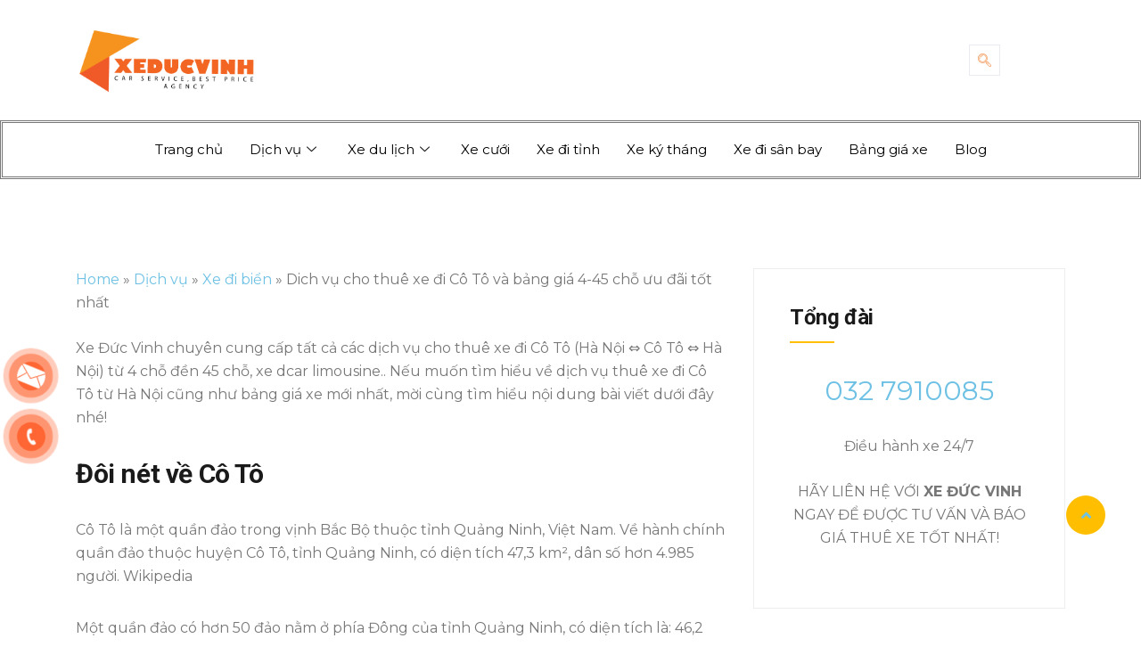

--- FILE ---
content_type: text/html; charset=UTF-8
request_url: https://xeducvinh.com.vn/cho-thue-xe-di-co-to/
body_size: 40920
content:
<!DOCTYPE html><html lang="vi" prefix="og: https://ogp.me/ns#"><head><style id="rocket-critical-css">ul{box-sizing:border-box}.entry-content{counter-reset:footnotes}:root{--wp--preset--font-size--normal:16px;--wp--preset--font-size--huge:42px}.aligncenter{clear:both}#button-contact-vr{position:fixed;bottom:0;z-index:99999}#button-contact-vr .button-contact{position:relative;margin-top:-5px}#button-contact-vr .button-contact .phone-vr{position:relative;visibility:visible;background-color:transparent;width:90px;height:90px;z-index:11;-webkit-backface-visibility:hidden;-webkit-transform:translateZ(0);left:0;bottom:0;display:block}.phone-vr-circle-fill{width:65px;height:65px;top:12px;left:12px;position:absolute;box-shadow:0 0 0 0 #c31d1d;background-color:rgba(230,8,8,.7);border-radius:50%;border:2px solid transparent;-webkit-animation:phone-vr-circle-fill 2.3s infinite ease-in-out;animation:phone-vr-circle-fill 2.3s infinite ease-in-out;-webkit-transform-origin:50% 50%;-ms-transform-origin:50% 50%;transform-origin:50% 50%;-webkit-animuiion:zoom 1.3s infinite;animation:zoom 1.3s infinite}.phone-vr-img-circle{background-color:#e60808;width:40px;height:40px;line-height:40px;top:25px;left:25px;position:absolute;border-radius:50%;overflow:hidden;display:flex;justify-content:center;-webkit-animation:phonering-alo-circle-img-anim 1s infinite ease-in-out;animation:phone-vr-circle-fill 1s infinite ease-in-out}.phone-vr-img-circle a{display:block;line-height:37px}.phone-vr-img-circle img{max-height:25px;max-width:27px;position:absolute;top:50%;left:50%;transform:translate(-50%,-50%);-moz-transform:translate(-50%,-50%);-webkit-transform:translate(-50%,-50%);-o-transform:translate(-50%,-50%)}@-webkit-keyframes phone-vr-circle-fill{0%{-webkit-transform:rotate(0) scale(1) skew(1deg)}10%{-webkit-transform:rotate(-25deg) scale(1) skew(1deg)}20%{-webkit-transform:rotate(25deg) scale(1) skew(1deg)}30%{-webkit-transform:rotate(-25deg) scale(1) skew(1deg)}40%{-webkit-transform:rotate(25deg) scale(1) skew(1deg)}50%{-webkit-transform:rotate(0) scale(1) skew(1deg)}100%{-webkit-transform:rotate(0) scale(1) skew(1deg)}}@-webkit-keyframes zoom{0%{transform:scale(.9)}70%{transform:scale(1);box-shadow:0 0 0 15px transparent}100%{transform:scale(.9);box-shadow:0 0 0 0 transparent}}@keyframes zoom{0%{transform:scale(.9)}70%{transform:scale(1);box-shadow:0 0 0 15px transparent}100%{transform:scale(.9);box-shadow:0 0 0 0 transparent}}#contact-vr .phone-vr-circle-fill{box-shadow:0 0 0 0 #2196F3;background-color:rgba(33,150,243,.7)}#contact-vr .phone-vr-img-circle{background-color:#2196F3}#popup-showroom-vr,div#popup-form-contact-vr{display:none}.bg-popup-vr{position:absolute;left:0;top:0;background:rgb(51 51 51 / 50%);width:100%;height:100vh}.content-popup-vr{background:#fff;position:absolute;left:50%;top:50%;transform:translate(-50%,-50%);width:95%;border-radius:5px;box-shadow:0 0 14px 5px rgb(0 0 0 / 49%);max-width:600px;display:flex}.content-popup-vr .close-popup-vr{font-family:sans-serif;width:23px;height:23px;background:black;position:absolute;top:-10px;right:-10px;color:#fff;text-align:center;line-height:23px;font-size:17px;border-radius:50%}.content-popup-vr .content-popup-div-vr{width:100%;padding:25px}@media (max-width:673px){div#popup-form-contact-vr .content-popup-vr{display:block}}@font-face{font-family:elementskit;src:url(https://xeducvinh.com.vn/wp-content/plugins/elementskit-lite/modules/elementskit-icon-pack/assets/fonts/elementskit.woff?y24e1e) format("woff");font-weight:400;font-style:normal;font-display:swap}.ekit-wid-con .icon,.ekit-wid-con .icon::before,.icon,.icon::before{font-family:elementskit!important;speak:none;font-style:normal;font-weight:400;font-variant:normal;text-transform:none;line-height:1;-webkit-font-smoothing:antialiased;-moz-osx-font-smoothing:grayscale}.ekit-wid-con .icon.icon-down-arrow1::before,.icon.icon-down-arrow1::before{content:"\e994"}.ekit-wid-con .icon.icon-menu-11::before,.icon.icon-menu-11::before{content:"\eaaa"}.ekit-wid-con .icon.icon-search::before,.icon.icon-search::before{content:"\eb16"}:root{--blue:#007bff;--indigo:#6610f2;--purple:#6f42c1;--pink:#e83e8c;--red:#dc3545;--orange:#fd7e14;--yellow:#ffc107;--green:#28a745;--teal:#20c997;--cyan:#17a2b8;--white:#fff;--gray:#6c757d;--gray-dark:#343a40;--primary:#007bff;--secondary:#6c757d;--success:#28a745;--info:#17a2b8;--warning:#ffc107;--danger:#dc3545;--light:#f8f9fa;--dark:#343a40;--breakpoint-xs:0;--breakpoint-sm:576px;--breakpoint-md:768px;--breakpoint-lg:992px;--breakpoint-xl:1200px;--font-family-sans-serif:-apple-system,BlinkMacSystemFont,"Segoe UI",Roboto,"Helvetica Neue",Arial,sans-serif,"Apple Color Emoji","Segoe UI Emoji","Segoe UI Symbol";--font-family-monospace:SFMono-Regular,Menlo,Monaco,Consolas,"Liberation Mono","Courier New",monospace}*,::after,::before{box-sizing:border-box}html{font-family:sans-serif;line-height:1.15;-webkit-text-size-adjust:100%;-ms-text-size-adjust:100%;-ms-overflow-style:scrollbar}@-ms-viewport{width:device-width}article,aside,nav,section{display:block}body{margin:0;font-family:-apple-system,BlinkMacSystemFont,"Segoe UI",Roboto,"Helvetica Neue",Arial,sans-serif,"Apple Color Emoji","Segoe UI Emoji","Segoe UI Symbol";font-size:1rem;font-weight:400;line-height:1.5;color:#212529;text-align:left;background-color:#fff}h2,h5{margin-top:0;margin-bottom:.5rem}p{margin-top:0;margin-bottom:1rem}ul{margin-top:0;margin-bottom:1rem}ul ul{margin-bottom:0}strong{font-weight:bolder}a{color:#007bff;text-decoration:none;background-color:transparent;-webkit-text-decoration-skip:objects}img{vertical-align:middle;border-style:none}button{border-radius:0}button,input{margin:0;font-family:inherit;font-size:inherit;line-height:inherit}button,input{overflow:visible}button{text-transform:none}[type=submit],button,html [type=button]{-webkit-appearance:button}[type=button]::-moz-focus-inner,[type=submit]::-moz-focus-inner,button::-moz-focus-inner{padding:0;border-style:none}[type=search]{outline-offset:-2px;-webkit-appearance:none}[type=search]::-webkit-search-cancel-button,[type=search]::-webkit-search-decoration{-webkit-appearance:none}::-webkit-file-upload-button{font:inherit;-webkit-appearance:button}h2,h5{margin-bottom:.5rem;font-family:inherit;font-weight:500;line-height:1.2;color:inherit}h2{font-size:2rem}h5{font-size:1.25rem}.container{width:100%;padding-right:15px;padding-left:15px;margin-right:auto;margin-left:auto}@media (min-width:576px){.container{max-width:540px}}@media (min-width:768px){.container{max-width:720px}}@media (min-width:992px){.container{max-width:960px}}@media (min-width:1200px){.container{max-width:1140px}}.row{display:-webkit-box;display:-ms-flexbox;display:flex;-ms-flex-wrap:wrap;flex-wrap:wrap;margin-right:-15px;margin-left:-15px}.col-lg-4,.col-lg-8,.col-md-12{position:relative;width:100%;min-height:1px;padding-right:15px;padding-left:15px}@media (min-width:768px){.col-md-12{-webkit-box-flex:0;-ms-flex:0 0 100%;flex:0 0 100%;max-width:100%}}@media (min-width:992px){.col-lg-4{-webkit-box-flex:0;-ms-flex:0 0 33.333333%;flex:0 0 33.333333%;max-width:33.333333%}.col-lg-8{-webkit-box-flex:0;-ms-flex:0 0 66.666667%;flex:0 0 66.666667%;max-width:66.666667%}}.form-control{display:block;width:100%;padding:.375rem .75rem;font-size:1rem;line-height:1.5;color:#495057;background-color:#fff;background-clip:padding-box;border:1px solid #ced4da;border-radius:.25rem}.form-control::-ms-expand{background-color:transparent;border:0}.form-control::-webkit-input-placeholder{color:#6c757d;opacity:1}.form-control::-moz-placeholder{color:#6c757d;opacity:1}.form-control:-ms-input-placeholder{color:#6c757d;opacity:1}.form-control::-ms-input-placeholder{color:#6c757d;opacity:1}.dropdown-item{display:block;width:100%;padding:.25rem 1.5rem;clear:both;font-weight:400;color:#212529;text-align:inherit;white-space:nowrap;background-color:transparent;border:0}.input-group{position:relative;display:-webkit-box;display:-ms-flexbox;display:flex;-ms-flex-wrap:wrap;flex-wrap:wrap;-webkit-box-align:stretch;-ms-flex-align:stretch;align-items:stretch;width:100%}.input-group>.form-control{position:relative;-webkit-box-flex:1;-ms-flex:1 1 auto;flex:1 1 auto;width:1%;margin-bottom:0}.input-group>.form-control:not(:last-child){border-top-right-radius:0;border-bottom-right-radius:0}.input-group-append{display:-webkit-box;display:-ms-flexbox;display:flex}.input-group-append{margin-left:-1px}.input-group-text{display:-webkit-box;display:-ms-flexbox;display:flex;-webkit-box-align:center;-ms-flex-align:center;align-items:center;padding:.375rem .75rem;margin-bottom:0;font-size:1rem;font-weight:400;line-height:1.5;color:#495057;text-align:center;white-space:nowrap;background-color:#e9ecef;border:1px solid #ced4da;border-radius:.25rem}.input-group>.input-group-append>.input-group-text{border-top-left-radius:0;border-bottom-left-radius:0}.clearfix::after{display:block;clear:both;content:""}@font-face{font-family:'elementskit';src:url(https://xeducvinh.com.vn/wp-content/themes/carrental/assets/fonts/elementskit.ttf?y24e1e) format('truetype'),url(https://xeducvinh.com.vn/wp-content/themes/carrental/assets/fonts/elementskit.woff?y24e1e) format('woff'),url(https://xeducvinh.com.vn/wp-content/themes/carrental/assets/fonts/elementskit.svg?y24e1e#elementskit) format('svg');font-weight:400;font-style:normal}.icon{speak:none;font-style:normal;font-weight:400;font-variant:normal;text-transform:none;line-height:1;-webkit-font-smoothing:antialiased;-moz-osx-font-smoothing:grayscale}.icon{font-family:'elementskit',"Helvetica","Arial",sans-serif!important}.icon-down-arrow1:before{content:"\e994"}.icon-menu-11:before{content:"\eaaa"}.icon-search:before{content:"\eb16"}img{-ms-interpolation-mode:bicubic;border:0;height:auto;max-width:100%;vertical-align:middle}img[class*=wp-image-]{margin-top:10px;margin-bottom:10px}.aligncenter{clear:both;display:block;margin:0 auto}iframe{border:1px solid #fbfbfb;border-collapse:separate;border-spacing:0;width:100%}.aligncenter{display:block;margin:5px auto 5px auto}p{margin:0 0 25px}.post{margin:0 0 40px}.post .post-body{border:1px solid #ededed;padding:40px}.sidebar .widget{margin-bottom:40px;border:1px solid #eee;padding:40px}.sidebar .widget .widget-title{font-size:24px;font-weight:700;position:relative;margin:0 0 30px;padding:0 0 15px}.sidebar .widget .widget-title:before{content:"";position:absolute;display:inline-block;bottom:0;width:50px;height:2px;left:0;z-index:1;background:#ffbf00}.sidebar .widget.widget_search{padding:0;border:0}.sidebar .widget.widget_search .form-control{font-weight:400;border-radius:0;padding-left:35px;height:auto}@media (max-width:400px){.post .post-body,.sidebar .widget{padding:25px}}@media (max-width:400px){.sidebar .widget .widget-title{font-size:19px}}.sidebar .widget.widget_search .search-button{background:#ffbf00;color:#fff;padding:1.3125rem 1.875rem;border:none;border-radius:0}@media (max-width:991px){.sidebar{margin-top:30px}}.blog-single .post .post-body{background:#fff;border:0;padding:0}.main-container{padding:100px 0}.xs-search-group .search-button{background:#ffbf00;border:none;padding:16px 24px;font-size:1.125rem;line-height:1;color:#fff}.back_to_top>a{position:fixed;right:40px;bottom:120px;z-index:10;backface-visibility:hidden;display:none;font-size:18px;width:44px;height:44px;line-height:44px;text-align:center;border-radius:50%;color:#fff;background-color:#ffbf00;display:block}body{overflow-x:hidden;color:#525252}@media only screen and (min-width:768px){.entry-content>*{margin:32px 0}.entry-content>p{margin-top:0;margin-bottom:32px}}.aligncenter{margin-left:auto;margin-right:auto}iframe{max-width:100%}h2,h5{word-break:break-word}:root{font-size:16px}body{overflow-x:hidden;-webkit-font-smoothing:antialiased;-moz-osx-font-smoothing:grayscale;font-family:Lato,sans-serif;font-weight:400;line-height:1.625;color:#716d6e}iframe{border:none}input{-moz-outline:none;outline:0}img:not([draggable]){max-width:100%;height:auto}a{text-decoration:none;outline:0}a:visited{text-decoration:none;outline:0}img{border:none;max-width:100%;vertical-align:middle;height:auto}h2,h5{font-family:Lato,sans-serif;color:#1a1a1a;font-weight:700;letter-spacing:-.4px}a{display:inline-block;color:inherit}h2{font-size:30px}h5{font-size:16px}.entry-content h2{font-size:30px}.elementskit-menu-container{z-index:10000}.elementskit-navbar-nav{padding-left:0;margin-bottom:0;list-style:none}.elementskit-navbar-nav li{position:relative}.elementskit-navbar-nav li a{height:100%;display:flex;align-items:center;text-decoration:none}.elementskit-navbar-nav>li>a{text-transform:none;font-weight:500;letter-spacing:normal}.elementskit-dropdown{border-top:1px solid #dadada;border-left:1px solid #dadada;border-bottom:1px solid #dadada;border-right:1px solid #dadada;background-color:#f4f4f4;border-bottom-right-radius:0;border-bottom-left-radius:0;border-top-right-radius:0;border-top-left-radius:0;padding-left:0;list-style:none;opacity:0;visibility:hidden}.elementskit-submenu-panel>li>a{padding-top:15px;padding-left:10px;padding-bottom:15px;padding-right:10px;color:#000;font-weight:400;font-size:14px;text-transform:uppercase;letter-spacing:1px}.elementskit-nav-identity-panel{display:none}.elementskit-menu-hamburger{border:1px solid rgba(0,0,0,.2);float:right}.elementskit-menu-hamburger .elementskit-menu-hamburger-icon{background-color:rgba(0,0,0,.5)}.elementskit-menu-close,.elementskit-menu-hamburger{display:none;padding:8px;background-color:transparent;border-radius:.25rem;position:relative;z-index:10;width:45px}.elementskit-menu-hamburger .elementskit-menu-hamburger-icon{height:1px;width:100%;display:block;margin-bottom:4px}.elementskit-menu-hamburger .elementskit-menu-hamburger-icon:last-child{margin-bottom:0}.elementskit-menu-close{border:1px solid rgba(0,0,0,.5);color:rgba(51,51,51,.5);float:right;margin-top:20px;margin-left:20px;margin-right:20px;margin-bottom:20px}.elementskit-dropdown-has>a{position:relative;justify-content:space-between}.elementskit-dropdown-has>a::after{content:"";margin-left:6px;height:6px;width:6px;border-style:solid;border-width:0 1px 1px 0;border-color:transparent #000 #000 transparent;display:inline-block;transform:rotate(45deg)}@media (min-width:1025px){.elementskit-menu-container{background:rgba(255,255,255,0);background:linear-gradient(0deg,rgba(255,255,255,0) 0,rgba(255,255,255,0) 100%);border-bottom-right-radius:0;border-bottom-left-radius:0;border-top-right-radius:0;border-top-left-radius:0;position:relative}.elementskit-dropdown{min-width:250px}.elementskit-navbar-nav{display:flex;height:100px}.elementskit-navbar-nav>li>a{font-size:15px;color:#000;padding-left:15px;padding-right:15px}.elementskit-dropdown{box-shadow:0 10px 30px 0 rgba(45,45,45,.2);position:absolute;top:100%;left:0;transform:translateY(-10px)}}@media (max-width:1024px){.elementskit-menu-container{background:#f7f7f7;background:linear-gradient(0deg,#f7f7f7 0,#f7f7f7 100%);max-width:350px;width:100%;position:fixed;top:0;left:-450px;height:100%;box-shadow:0 10px 30px 0 rgba(255,165,0,0);overflow-y:auto;overflow-x:hidden;padding-top:10px;padding-left:0;padding-right:0;padding-bottom:10px}.elementskit-menu-overlay{display:block;position:fixed;z-index:14;top:0;left:-110%;height:100%;width:100%;background-color:rgba(51,51,51,.5);opacity:1;visibility:visible}.elementskit-menu-close,.elementskit-menu-hamburger{display:block}.elementskit-nav-identity-panel{display:block;position:absolute;top:0;left:0;z-index:5;width:100%}.elementskit-nav-identity-panel .elementskit-site-title{float:left}.elementskit-nav-identity-panel .elementskit-menu-close{float:right}.elementskit-navbar-nav{padding-top:100px}.elementskit-navbar-nav>li>a{color:#000;font-size:12px;padding-top:5px;padding-left:10px;padding-right:5px;padding-bottom:5px}.elementskit-submenu-panel>li>a{color:#000;font-size:12px;padding-top:7px;padding-left:7px;padding-right:7px;padding-bottom:7px}.elementskit-dropdown{max-height:0;overflow:hidden;display:block;border:0;box-shadow:none}.elementskit-navbar-nav>.elementskit-dropdown-has>.elementskit-dropdown li a{padding-left:15px}}.elementskit-dropdown-has>a::after{display:none}:root{--stroke_color:#fff}.elementskit-navbar-nav .elementskit-dropdown li:first-child{margin-top:0}.elementskit-navbar-nav .elementskit-dropdown li:last-child{margin-bottom:0}iframe{border:1px solid #e7e7e7;border-collapse:separate;border-spacing:0;border-top:0}:focus{outline:0}.mfp-hide{display:none!important}button::-moz-focus-inner{padding:0;border:0}.elementskit-menu-container{z-index:10000}.elementskit-dropdown li{position:relative}.elementskit-navbar-nav-default .elementskit-navbar-nav{padding-left:0;margin-bottom:0;list-style:none;margin-left:0}.elementskit-navbar-nav-default .elementskit-navbar-nav>li{position:relative}.elementskit-navbar-nav-default .elementskit-navbar-nav>li>a{height:100%;display:-webkit-box;display:-ms-flexbox;display:flex;-webkit-box-align:center;-ms-flex-align:center;align-items:center;text-decoration:none}.elementskit-navbar-nav-default .elementskit-navbar-nav>li>a{text-transform:none;font-weight:500;letter-spacing:normal}.elementskit-navbar-nav-default .elementskit-dropdown{border-top:1px solid #dadada;border-left:1px solid #dadada;border-bottom:1px solid #dadada;border-right:1px solid #dadada;background-color:#f4f4f4;border-bottom-right-radius:0;border-bottom-left-radius:0;border-top-right-radius:0;border-top-left-radius:0;padding-left:0;list-style:none;opacity:0;visibility:hidden}.elementskit-navbar-nav-default .elementskit-submenu-panel>li>a{display:block;padding-top:15px;padding-left:10px;padding-bottom:15px;padding-right:10px;color:#000;font-weight:400;font-size:14px}.elementskit-navbar-nav-default .elementskit-nav-identity-panel{display:none}.elementskit-navbar-nav-default .elementskit-menu-close{border:1px solid rgba(0,0,0,.5);color:rgba(51,51,51,.5);float:right;margin-top:20px;margin-left:20px;margin-right:20px;margin-bottom:20px}.elementskit-navbar-nav-default .elementskit-dropdown-has>a{position:relative}.elementskit-navbar-nav-default .elementskit-dropdown-has>a .elementskit-submenu-indicator{margin-left:6px;display:block;float:right;position:relative;font-size:11px}@media (max-width:1024px){.elementskit-navbar-nav-default .elementskit-dropdown-has>a .elementskit-submenu-indicator{padding:4px 15px}}.elementskit-navbar-nav-default .elementskit-dropdown-has>a .elementskit-submenu-indicator{font-weight:900;font-style:normal}.elementskit-navbar-nav-default.elementskit-menu-container{background:rgba(255,255,255,0);background:-webkit-gradient(linear,left bottom,left top,from(rgba(255,255,255,0)),to(rgba(255,255,255,0)));background:linear-gradient(0deg,rgba(255,255,255,0) 0,rgba(255,255,255,0) 100%);border-bottom-right-radius:0;border-bottom-left-radius:0;border-top-right-radius:0;border-top-left-radius:0;position:relative;height:100px;z-index:90000}.elementskit-navbar-nav-default .elementskit-dropdown{min-width:250px;margin-left:0}.elementskit-navbar-nav-default .elementskit-navbar-nav{height:100%;display:-webkit-box;display:-ms-flexbox;display:flex;-ms-flex-wrap:wrap;flex-wrap:wrap;-webkit-box-pack:start;-ms-flex-pack:start;justify-content:flex-start}.elementskit-navbar-nav-default .elementskit-navbar-nav>li>a{font-size:15px;color:#000;padding-left:15px;padding-right:15px}.elementskit-navbar-nav-default .elementskit-navbar-nav.elementskit-menu-po-center{-webkit-box-pack:center;-ms-flex-pack:center;justify-content:center}@media (min-width:1025px){.elementskit-navbar-nav-default .elementskit-dropdown{-webkit-box-shadow:0 10px 30px 0 rgba(45,45,45,.2);box-shadow:0 10px 30px 0 rgba(45,45,45,.2);position:absolute;top:100%;left:0;-webkit-transform:translateY(-10px);transform:translateY(-10px);max-height:none;z-index:999}}@media (max-width:1024px){.ekit_menu_responsive_tablet>.elementskit-navbar-nav-default{background-color:#f7f7f7}.elementskit-navbar-nav-default.elementskit-menu-offcanvas-elements{width:100%;position:fixed;top:0;left:-100vw;height:100%;-webkit-box-shadow:0 10px 30px 0 rgba(255,165,0,0);box-shadow:0 10px 30px 0 rgba(255,165,0,0);overflow-y:auto;overflow-x:hidden;padding-top:0;padding-left:0;padding-right:0;display:-webkit-box;display:-ms-flexbox;display:flex;-webkit-box-orient:vertical;-webkit-box-direction:reverse;-ms-flex-direction:column-reverse;flex-direction:column-reverse;-webkit-box-pack:end;-ms-flex-pack:end;justify-content:flex-end}.elementskit-navbar-nav-default .elementskit-nav-identity-panel{display:block;position:relative;z-index:5;width:100%}.elementskit-navbar-nav-default .elementskit-nav-identity-panel .elementskit-site-title{float:left}.elementskit-navbar-nav-default .elementskit-nav-identity-panel .elementskit-menu-close{float:right}.elementskit-navbar-nav-default .elementskit-navbar-nav>li>a{color:#000;font-size:12px;padding-top:5px;padding-left:10px;padding-right:5px;padding-bottom:5px}.elementskit-navbar-nav-default .elementskit-submenu-panel>li>a{color:#000;font-size:12px;padding-top:7px;padding-left:7px;padding-right:7px;padding-bottom:7px}.elementskit-navbar-nav-default .elementskit-dropdown{display:block;border:0;margin-left:0}.elementskit-navbar-nav-default .elementskit-navbar-nav>.elementskit-dropdown-has>.elementskit-dropdown li a{padding-left:15px}}@media (min-width:1025px){.ekit-nav-dropdown-hover .elementskit-dropdown-has .elementskit-dropdown{-webkit-box-shadow:0 10px 30px 0 rgba(45,45,45,.2);box-shadow:0 10px 30px 0 rgba(45,45,45,.2);position:absolute;top:100%;left:0;-webkit-transform:translateY(-10px);transform:translateY(-10px);max-height:none;z-index:999}}@media only screen and (max-width:1024px) and (min-width:766px){.ekit_menu_responsive_tablet .elementskit-navbar-nav-default .elementskit-dropdown{display:none}.ekit_menu_responsive_tablet .elementskit-navbar-nav-default .elementskit-navbar-nav{overflow-y:auto}}.elementskit-menu-close,.elementskit-menu-hamburger{display:none}.elementskit-menu-hamburger{color:#000}@media (max-width:1024px){.elementskit-menu-overlay{display:block;position:fixed;z-index:14;top:0;left:-100%;height:100%;width:100%;background-color:rgba(51,51,51,.5);opacity:1;visibility:visible}.elementskit-menu-hamburger{border:1px solid rgba(0,0,0,.2);float:right}.elementskit-menu-hamburger .elementskit-menu-hamburger-icon{background-color:rgba(0,0,0,.5)}.elementskit-menu-close,.elementskit-menu-hamburger{padding:8px;background-color:transparent;border-radius:.25rem;position:relative;z-index:10;width:45px}.elementskit-menu-hamburger .elementskit-menu-hamburger-icon{height:1px;width:100%;display:block;margin-bottom:4px}.elementskit-menu-hamburger .elementskit-menu-hamburger-icon:last-child{margin-bottom:0}}.dropdown-item,.ekit-menu-nav-link{position:relative}.ekit-menu-nav-link>i{padding-right:5px}.elementskit-nav-logo{display:inline-block}@media (max-width:1024px){.elementor-widget-ekit-nav-menu{-webkit-animation:none!important;animation:none!important}.ekit-wid-con:not(.ekit_menu_responsive_mobile) .elementskit-navbar-nav{display:block}}@media (max-width:1024px){.elementskit-menu-close,.elementskit-menu-hamburger{display:block}.elementskit-menu-container{max-width:350px}.elementskit-menu-offcanvas-elements{height:100%!important;padding-bottom:10px}.elementskit-dropdown{position:relative;max-height:0;-webkit-box-shadow:none;box-shadow:none}.ekit_menu_responsive_tablet .elementskit-navbar-nav-default .elementskit-dropdown-has>a .elementskit-submenu-indicator{margin-left:auto}.ekit_menu_responsive_tablet .elementskit-submenu-indicator{-webkit-box-ordinal-group:3;-ms-flex-order:2;order:2;border:1px solid;border-radius:30px}}@media (max-width:767px){.ekit_menu_responsive_tablet .elementskit-navbar-nav-default .elementskit-dropdown{display:none}.ekit_menu_responsive_tablet .elementskit-navbar-nav-default .elementskit-navbar-nav{overflow-y:auto}}@media (min-width:1025px){.ekit_menu_responsive_tablet .ekit-nav-menu--overlay{display:none}}.ekit-wid-con .ekit-review-card--date,.ekit-wid-con .ekit-review-card--desc{grid-area:date}.ekit-wid-con .ekit-review-card--image{width:60px;height:60px;grid-area:thumbnail;min-width:60px;border-radius:50%;background-color:#eae9f7;display:-webkit-box;display:-ms-flexbox;display:flex;-webkit-box-pack:center;-ms-flex-pack:center;justify-content:center;-webkit-box-align:center;-ms-flex-align:center;align-items:center;padding:1rem;position:relative}.ekit-wid-con .ekit-review-card--thumbnail{grid-area:thumbnail;padding-right:1rem}.ekit-wid-con .ekit-review-card--name{grid-area:name;font-size:14px;font-weight:700;margin:0 0 .25rem 0}.ekit-wid-con .ekit-review-card--stars{grid-area:stars;color:#f4be28;font-size:13px;line-height:20px}.ekit-wid-con .ekit-review-card--comment{grid-area:comment;font-size:16px;line-height:22px;font-weight:400;color:#32323d}.ekit-wid-con .ekit-review-card--actions{grid-area:actions}.ekit-wid-con .ekit-review-card--posted-on{display:-webkit-box;display:-ms-flexbox;display:flex;grid-area:posted-on}.ekit-wid-con input{-moz-outline:none;outline:0}.ekit-wid-con img:not([draggable]){max-width:100%;height:auto}.ekit-wid-con a,.ekit-wid-con button{text-decoration:none;outline:0}.ekit-wid-con a:visited{text-decoration:none;outline:0}.ekit-wid-con img{border:none;max-width:100%}.ekit-wid-con li,.ekit-wid-con ul{margin:0;padding:0}.ekit-wid-con .elementskit-navbar-nav-default.elementskit-menu-container{z-index:1000}.ekit-wid-con input{-webkit-box-sizing:border-box;box-sizing:border-box}.elementor-widget-container .ekit-wid-con a{text-decoration:none}.ekit-wid-con .ekit-mail-message{display:none;padding:10px 15px;margin-bottom:10px;border-radius:5px}.ekit_modal-searchPanel .ekit-search-group{position:relative}.ekit_modal-searchPanel .ekit-search-group input:not([type=submit]){height:70px;background-color:transparent;border-radius:50px;border:2px solid #fff;color:#fff;padding:0 30px;width:100%}.ekit_modal-searchPanel .ekit-search-group input:not([type=submit])::-moz-placeholder{color:#fff;opacity:1}.ekit_modal-searchPanel .ekit-search-group input:not([type=submit])::-webkit-input-placeholder{color:#fff;opacity:1}.ekit_modal-searchPanel .ekit-search-group input:not([type=submit]):-ms-input-placeholder{color:#fff;opacity:1}.ekit_modal-searchPanel .ekit-search-group input:not([type=submit])::-ms-input-placeholder{color:#fff;opacity:1}.ekit_modal-searchPanel .ekit-search-group .ekit_search-button{background-color:transparent;border:0;padding:0;color:#fff;position:absolute;right:0;top:50%;-webkit-transform:translateY(-50%);transform:translateY(-50%);height:100%;width:70px;border-radius:0 50px 50px 0}.ekit_modal-searchPanel .ekit-search-group input[type=search]::-webkit-search-cancel-button,.ekit_modal-searchPanel .ekit-search-group input[type=search]::-webkit-search-decoration,.ekit_modal-searchPanel .ekit-search-group input[type=search]::-webkit-search-results-button,.ekit_modal-searchPanel .ekit-search-group input[type=search]::-webkit-search-results-decoration{display:none}.ekit_modal-searchPanel .ekit-search-panel{max-width:800px;margin:1.75rem auto}.ekit_navsearch-button{display:inline-block}.elementor *,.elementor :after,.elementor :before{box-sizing:border-box}.elementor a{box-shadow:none;text-decoration:none}.elementor img{height:auto;max-width:100%;border:none;border-radius:0;box-shadow:none}.elementor-widget-wrap .elementor-element.elementor-widget__width-auto{max-width:100%}.elementor-element{--flex-direction:initial;--flex-wrap:initial;--justify-content:initial;--align-items:initial;--align-content:initial;--gap:initial;--flex-basis:initial;--flex-grow:initial;--flex-shrink:initial;--order:initial;--align-self:initial;flex-basis:var(--flex-basis);flex-grow:var(--flex-grow);flex-shrink:var(--flex-shrink);order:var(--order);align-self:var(--align-self)}:root{--page-title-display:block}.elementor-section{position:relative}.elementor-section .elementor-container{display:flex;margin-right:auto;margin-left:auto;position:relative}@media (max-width:1024px){.elementor-section .elementor-container{flex-wrap:wrap}}.elementor-section.elementor-section-boxed>.elementor-container{max-width:1140px}.elementor-widget-wrap{position:relative;width:100%;flex-wrap:wrap;align-content:flex-start}.elementor:not(.elementor-bc-flex-widget) .elementor-widget-wrap{display:flex}.elementor-widget-wrap>.elementor-element{width:100%}.elementor-widget{position:relative}.elementor-column{position:relative;min-height:1px;display:flex}.elementor-column-gap-default>.elementor-column>.elementor-element-populated{padding:10px}@media (min-width:768px){.elementor-column.elementor-col-33{width:33.333%}.elementor-column.elementor-col-100{width:100%}}@media (max-width:767px){.elementor-column{width:100%}}.elementor-element{--swiper-theme-color:#000;--swiper-navigation-size:44px;--swiper-pagination-bullet-size:6px;--swiper-pagination-bullet-horizontal-gap:6px}.fa{-moz-osx-font-smoothing:grayscale;-webkit-font-smoothing:antialiased;display:inline-block;font-style:normal;font-variant:normal;text-rendering:auto;line-height:1}.fa-angle-up:before{content:"\f106"}.fa-search:before{content:"\f002"}@font-face{font-family:"Font Awesome 5 Free";font-style:normal;font-weight:400;font-display:block;src:url(https://xeducvinh.com.vn/wp-content/plugins/elementor/assets/lib/font-awesome/webfonts/fa-regular-400.eot);src:url(https://xeducvinh.com.vn/wp-content/plugins/elementor/assets/lib/font-awesome/webfonts/fa-regular-400.eot?#iefix) format("embedded-opentype"),url(https://xeducvinh.com.vn/wp-content/plugins/elementor/assets/lib/font-awesome/webfonts/fa-regular-400.woff2) format("woff2"),url(https://xeducvinh.com.vn/wp-content/plugins/elementor/assets/lib/font-awesome/webfonts/fa-regular-400.woff) format("woff"),url(https://xeducvinh.com.vn/wp-content/plugins/elementor/assets/lib/font-awesome/webfonts/fa-regular-400.ttf) format("truetype"),url(https://xeducvinh.com.vn/wp-content/plugins/elementor/assets/lib/font-awesome/webfonts/fa-regular-400.svg#fontawesome) format("svg")}@font-face{font-family:"Font Awesome 5 Free";font-style:normal;font-weight:900;font-display:block;src:url(https://xeducvinh.com.vn/wp-content/plugins/elementor/assets/lib/font-awesome/webfonts/fa-solid-900.eot);src:url(https://xeducvinh.com.vn/wp-content/plugins/elementor/assets/lib/font-awesome/webfonts/fa-solid-900.eot?#iefix) format("embedded-opentype"),url(https://xeducvinh.com.vn/wp-content/plugins/elementor/assets/lib/font-awesome/webfonts/fa-solid-900.woff2) format("woff2"),url(https://xeducvinh.com.vn/wp-content/plugins/elementor/assets/lib/font-awesome/webfonts/fa-solid-900.woff) format("woff"),url(https://xeducvinh.com.vn/wp-content/plugins/elementor/assets/lib/font-awesome/webfonts/fa-solid-900.ttf) format("truetype"),url(https://xeducvinh.com.vn/wp-content/plugins/elementor/assets/lib/font-awesome/webfonts/fa-solid-900.svg#fontawesome) format("svg")}.fa{font-family:"Font Awesome 5 Free"}.fa{font-weight:900}.fa{-moz-osx-font-smoothing:grayscale;-webkit-font-smoothing:antialiased;display:inline-block;font-style:normal;font-variant:normal;text-rendering:auto;line-height:1}.fa-angle-up:before{content:"\f106"}.fa-search:before{content:"\f002"}@font-face{font-family:"Font Awesome 5 Free";font-style:normal;font-weight:900;font-display:block;src:url(https://xeducvinh.com.vn/wp-content/plugins/elementor/assets/lib/font-awesome/webfonts/fa-solid-900.eot);src:url(https://xeducvinh.com.vn/wp-content/plugins/elementor/assets/lib/font-awesome/webfonts/fa-solid-900.eot?#iefix) format("embedded-opentype"),url(https://xeducvinh.com.vn/wp-content/plugins/elementor/assets/lib/font-awesome/webfonts/fa-solid-900.woff2) format("woff2"),url(https://xeducvinh.com.vn/wp-content/plugins/elementor/assets/lib/font-awesome/webfonts/fa-solid-900.woff) format("woff"),url(https://xeducvinh.com.vn/wp-content/plugins/elementor/assets/lib/font-awesome/webfonts/fa-solid-900.ttf) format("truetype"),url(https://xeducvinh.com.vn/wp-content/plugins/elementor/assets/lib/font-awesome/webfonts/fa-solid-900.svg#fontawesome) format("svg")}.fa{font-family:"Font Awesome 5 Free";font-weight:900}@font-face{font-family:"Font Awesome 5 Free";font-style:normal;font-weight:400;font-display:block;src:url(https://xeducvinh.com.vn/wp-content/plugins/elementor/assets/lib/font-awesome/webfonts/fa-regular-400.eot);src:url(https://xeducvinh.com.vn/wp-content/plugins/elementor/assets/lib/font-awesome/webfonts/fa-regular-400.eot?#iefix) format("embedded-opentype"),url(https://xeducvinh.com.vn/wp-content/plugins/elementor/assets/lib/font-awesome/webfonts/fa-regular-400.woff2) format("woff2"),url(https://xeducvinh.com.vn/wp-content/plugins/elementor/assets/lib/font-awesome/webfonts/fa-regular-400.woff) format("woff"),url(https://xeducvinh.com.vn/wp-content/plugins/elementor/assets/lib/font-awesome/webfonts/fa-regular-400.ttf) format("truetype"),url(https://xeducvinh.com.vn/wp-content/plugins/elementor/assets/lib/font-awesome/webfonts/fa-regular-400.svg#fontawesome) format("svg")}</style><meta charset="UTF-8"><meta name="viewport" content="width=device-width, initial-scale=1, maximum-scale=1"><link href="https://fonts.googleapis.com/css?family=Montserrat%3A%2C400%2C700%2C900%7CRoboto%3A%2C400%2C700%2C900%7CPoppins%3A%2C400%2C700%2C900" as="style" onload="this.onload=null;this.rel='stylesheet'" rel="preload"><title>Dich vụ cho thuê xe đi Cô Tô và bảng giá 4-45 chỗ ưu đãi tốt nhất | Xe Đức Vinh</title><meta name="description" content="Xe Đức Vinh chuyên cung cấp tất cả các dịch vụ cho thuê xe đi Cô Tô (Hà Nội ⇔ Cô Tô ⇔ Hà Nội) từ 4 chỗ đền 45 chỗ, xe dcar limousine.. Nếu muốn tìm hiểu về"/><meta name="robots" content="follow, index, max-snippet:-1, max-video-preview:-1, max-image-preview:large"/><link rel="canonical" href="https://xeducvinh.com.vn/cho-thue-xe-di-co-to/" /><meta property="og:locale" content="vi_VN" /><meta property="og:type" content="article" /><meta property="og:title" content="Dich vụ cho thuê xe đi Cô Tô và bảng giá 4-45 chỗ ưu đãi tốt nhất | Xe Đức Vinh" /><meta property="og:description" content="Xe Đức Vinh chuyên cung cấp tất cả các dịch vụ cho thuê xe đi Cô Tô (Hà Nội ⇔ Cô Tô ⇔ Hà Nội) từ 4 chỗ đền 45 chỗ, xe dcar limousine.. Nếu muốn tìm hiểu về" /><meta property="og:url" content="https://xeducvinh.com.vn/cho-thue-xe-di-co-to/" /><meta property="og:site_name" content="Xe Đức Vinh" /><meta property="article:publisher" content="https://www.facebook.com/xeducvinh/" /><meta property="article:author" content="https://www.facebook.com/vinhceo.travel/" /><meta property="article:section" content="Xe đi biển" /><meta property="og:updated_time" content="2023-10-17T12:30:29+00:00" /><meta property="og:image" content="https://xeducvinh.com.vn/wp-content/uploads/2021/10/cho-thue-xe-di-co-to.jpg" /><meta property="og:image:secure_url" content="https://xeducvinh.com.vn/wp-content/uploads/2021/10/cho-thue-xe-di-co-to.jpg" /><meta property="og:image:width" content="800" /><meta property="og:image:height" content="526" /><meta property="og:image:alt" content="Cho thuê xe đi Cô Tô" /><meta property="og:image:type" content="image/jpeg" /><meta property="article:published_time" content="2023-07-25T03:42:00+00:00" /><meta property="article:modified_time" content="2023-10-17T12:30:29+00:00" /><meta name="twitter:card" content="summary_large_image" /><meta name="twitter:title" content="Dich vụ cho thuê xe đi Cô Tô và bảng giá 4-45 chỗ ưu đãi tốt nhất | Xe Đức Vinh" /><meta name="twitter:description" content="Xe Đức Vinh chuyên cung cấp tất cả các dịch vụ cho thuê xe đi Cô Tô (Hà Nội ⇔ Cô Tô ⇔ Hà Nội) từ 4 chỗ đền 45 chỗ, xe dcar limousine.. Nếu muốn tìm hiểu về" /><meta name="twitter:site" content="@vinhceotravel" /><meta name="twitter:creator" content="@vinhceotravel" /><meta name="twitter:image" content="https://xeducvinh.com.vn/wp-content/uploads/2021/10/cho-thue-xe-di-co-to.jpg" /><meta name="twitter:label1" content="Written by" /><meta name="twitter:data1" content="Đức Vinh Travel" /><meta name="twitter:label2" content="Time to read" /><meta name="twitter:data2" content="10 minutes" /> <script type="application/ld+json" class="rank-math-schema">{"@context":"https://schema.org","@graph":[{"@type":"Place","@id":"https://xeducvinh.com.vn/#place","address":{"@type":"PostalAddress","streetAddress":"CT1 - The Pride","addressLocality":"La Kh\u00ea, H\u00e0 \u0110\u00f4ng","addressRegion":"H\u00e0 N\u1ed9i","postalCode":"100000","addressCountry":"Vi\u1ec7t Nam"}},{"@type":["AutoRental","Organization"],"@id":"https://xeducvinh.com.vn/#organization","name":"Xe \u0110\u1ee9c Vinh","url":"https://xeducvinh.com.vn","sameAs":["https://www.facebook.com/xeducvinh/","https://twitter.com/vinhceotravel"],"email":"ducvinhxedulich@gmail.com","address":{"@type":"PostalAddress","streetAddress":"CT1 - The Pride","addressLocality":"La Kh\u00ea, H\u00e0 \u0110\u00f4ng","addressRegion":"H\u00e0 N\u1ed9i","postalCode":"100000","addressCountry":"Vi\u1ec7t Nam"},"logo":{"@type":"ImageObject","@id":"https://xeducvinh.com.vn/#logo","url":"https://xeducvinh.com.vn/wp-content/uploads/2021/09/logo-xeducvinh.png","contentUrl":"https://xeducvinh.com.vn/wp-content/uploads/2021/09/logo-xeducvinh.png","caption":"Xe \u0110\u1ee9c Vinh","inLanguage":"vi","width":"400","height":"400"},"priceRange":"$","openingHours":["Monday,Tuesday,Wednesday,Thursday,Friday,Saturday,Sunday 08:00-21:00"],"location":{"@id":"https://xeducvinh.com.vn/#place"},"image":{"@id":"https://xeducvinh.com.vn/#logo"},"telephone":"+84 327910085"},{"@type":"WebSite","@id":"https://xeducvinh.com.vn/#website","url":"https://xeducvinh.com.vn","name":"Xe \u0110\u1ee9c Vinh","publisher":{"@id":"https://xeducvinh.com.vn/#organization"},"inLanguage":"vi"},{"@type":"ImageObject","@id":"https://xeducvinh.com.vn/wp-content/uploads/2021/10/cho-thue-xe-di-co-to.jpg","url":"https://xeducvinh.com.vn/wp-content/uploads/2021/10/cho-thue-xe-di-co-to.jpg","width":"800","height":"526","caption":"Cho thu\u00ea xe \u0111i C\u00f4 T\u00f4","inLanguage":"vi"},{"@type":"BreadcrumbList","@id":"https://xeducvinh.com.vn/cho-thue-xe-di-co-to/#breadcrumb","itemListElement":[{"@type":"ListItem","position":"1","item":{"@id":"https://xeducvinh.com.vn","name":"Home"}},{"@type":"ListItem","position":"2","item":{"@id":"https://xeducvinh.com.vn/dich-vu/","name":"D\u1ecbch v\u1ee5"}},{"@type":"ListItem","position":"3","item":{"@id":"https://xeducvinh.com.vn/dich-vu/xe-di-bien/","name":"Xe \u0111i bi\u1ec3n"}},{"@type":"ListItem","position":"4","item":{"@id":"https://xeducvinh.com.vn/cho-thue-xe-di-co-to/","name":"Dich v\u1ee5 cho thu\u00ea xe \u0111i C\u00f4 T\u00f4 v\u00e0 b\u1ea3ng gi\u00e1 4-45 ch\u1ed7 \u01b0u \u0111\u00e3i t\u1ed1t nh\u1ea5t"}}]},{"@type":"WebPage","@id":"https://xeducvinh.com.vn/cho-thue-xe-di-co-to/#webpage","url":"https://xeducvinh.com.vn/cho-thue-xe-di-co-to/","name":"Dich v\u1ee5 cho thu\u00ea xe \u0111i C\u00f4 T\u00f4 v\u00e0 b\u1ea3ng gi\u00e1 4-45 ch\u1ed7 \u01b0u \u0111\u00e3i t\u1ed1t nh\u1ea5t | Xe \u0110\u1ee9c Vinh","datePublished":"2023-07-25T03:42:00+00:00","dateModified":"2023-10-17T12:30:29+00:00","isPartOf":{"@id":"https://xeducvinh.com.vn/#website"},"primaryImageOfPage":{"@id":"https://xeducvinh.com.vn/wp-content/uploads/2021/10/cho-thue-xe-di-co-to.jpg"},"inLanguage":"vi","breadcrumb":{"@id":"https://xeducvinh.com.vn/cho-thue-xe-di-co-to/#breadcrumb"}},{"@type":"Person","@id":"https://xeducvinh.com.vn/author/vinhceotravel/","name":"\u0110\u1ee9c Vinh Travel","description":"\u0110\u1ee9c Vinh travel(hay g\u1ecdi: Vinhceo travel) 35 tu\u1ed5i, hi\u1ec7n c\u00f4ng t\u00e1c t\u1ea1i V\u0103n ph\u00f2ng xe du l\u1ecbch \u0110\u1ee9c Vinh v\u1edbi v\u1ecb tr\u00ed \u0111i\u1ec1u h\u00e0nh, s\u1edf th\u00edch v\u1ec1 xe \u00f4 t\u00f4, du l\u1ecbch..","url":"https://xeducvinh.com.vn/author/vinhceotravel/","image":{"@type":"ImageObject","@id":"https://secure.gravatar.com/avatar/8b389705a49bf40c5f4b5aa29c6d08c791865f13a47698a0d3abb1ef12b104de?s=96&amp;r=g","url":"https://secure.gravatar.com/avatar/8b389705a49bf40c5f4b5aa29c6d08c791865f13a47698a0d3abb1ef12b104de?s=96&amp;r=g","caption":"\u0110\u1ee9c Vinh Travel","inLanguage":"vi"},"sameAs":["https://xeducvinh.com.vn","https://www.facebook.com/vinhceo.travel/","https://twitter.com/vinhceotravel"],"worksFor":{"@id":"https://xeducvinh.com.vn/#organization"}},{"@type":"Article","headline":"Dich v\u1ee5 cho thu\u00ea xe \u0111i C\u00f4 T\u00f4 v\u00e0 b\u1ea3ng gi\u00e1 4-45 ch\u1ed7 \u01b0u \u0111\u00e3i t\u1ed1t nh\u1ea5t | Xe \u0110\u1ee9c Vinh","keywords":"thu\u00ea xe \u0111i C\u00f4 T\u00f4","datePublished":"2023-07-25T03:42:00+00:00","dateModified":"2023-10-17T12:30:29+00:00","articleSection":"D\u1ecbch v\u1ee5, \u0110i\u1ec3m \u0111\u1ebfn n\u1ed5i b\u1eadt, Xe \u0111i bi\u1ec3n","author":{"@id":"https://xeducvinh.com.vn/author/vinhceotravel/","name":"\u0110\u1ee9c Vinh Travel"},"publisher":{"@id":"https://xeducvinh.com.vn/#organization"},"description":"Xe \u0110\u1ee9c Vinh chuy\u00ean cung c\u1ea5p t\u1ea5t c\u1ea3 c\u00e1c d\u1ecbch v\u1ee5 cho thu\u00ea xe \u0111i C\u00f4 T\u00f4 (H\u00e0 N\u1ed9i \u21d4 C\u00f4 T\u00f4 \u21d4 H\u00e0 N\u1ed9i) t\u1eeb 4 ch\u1ed7 \u0111\u1ec1n 45 ch\u1ed7, xe dcar limousine.. N\u1ebfu mu\u1ed1n t\u00ecm hi\u1ec3u v\u1ec1","name":"Dich v\u1ee5 cho thu\u00ea xe \u0111i C\u00f4 T\u00f4 v\u00e0 b\u1ea3ng gi\u00e1 4-45 ch\u1ed7 \u01b0u \u0111\u00e3i t\u1ed1t nh\u1ea5t | Xe \u0110\u1ee9c Vinh","@id":"https://xeducvinh.com.vn/cho-thue-xe-di-co-to/#richSnippet","isPartOf":{"@id":"https://xeducvinh.com.vn/cho-thue-xe-di-co-to/#webpage"},"image":{"@id":"https://xeducvinh.com.vn/wp-content/uploads/2021/10/cho-thue-xe-di-co-to.jpg"},"inLanguage":"vi","mainEntityOfPage":{"@id":"https://xeducvinh.com.vn/cho-thue-xe-di-co-to/#webpage"}}]}</script> <link rel='dns-prefetch' href='//fonts.googleapis.com' /><link rel="alternate" type="application/rss+xml" title="Dòng thông tin Xe Đức Vinh &raquo;" href="https://xeducvinh.com.vn/feed/" /><link rel="alternate" type="application/rss+xml" title="Xe Đức Vinh &raquo; Dòng bình luận" href="https://xeducvinh.com.vn/comments/feed/" /><link rel="alternate" title="oNhúng (JSON)" type="application/json+oembed" href="https://xeducvinh.com.vn/wp-json/oembed/1.0/embed?url=https%3A%2F%2Fxeducvinh.com.vn%2Fcho-thue-xe-di-co-to%2F" /><link rel="alternate" title="oNhúng (XML)" type="text/xml+oembed" href="https://xeducvinh.com.vn/wp-json/oembed/1.0/embed?url=https%3A%2F%2Fxeducvinh.com.vn%2Fcho-thue-xe-di-co-to%2F&#038;format=xml" /><style id='wp-img-auto-sizes-contain-inline-css' type='text/css'>img:is([sizes=auto i],[sizes^="auto," i]){contain-intrinsic-size:3000px 1500px}</style><style id='wp-emoji-styles-inline-css' type='text/css'>img.wp-smiley,img.emoji{display:inline!important;border:none!important;box-shadow:none!important;height:1em!important;width:1em!important;margin:0 0.07em!important;vertical-align:-0.1em!important;background:none!important;padding:0!important}</style><link rel='preload' id='wp-block-library-css' href='https://xeducvinh.com.vn/wp-includes/css/dist/block-library/style.min.css?ver=6.9' as="style" onload="this.onload=null;this.rel='stylesheet'" type='text/css' media='all' /><style id='global-styles-inline-css' type='text/css'>:root{--wp--preset--aspect-ratio--square:1;--wp--preset--aspect-ratio--4-3:4/3;--wp--preset--aspect-ratio--3-4:3/4;--wp--preset--aspect-ratio--3-2:3/2;--wp--preset--aspect-ratio--2-3:2/3;--wp--preset--aspect-ratio--16-9:16/9;--wp--preset--aspect-ratio--9-16:9/16;--wp--preset--color--black:#000;--wp--preset--color--cyan-bluish-gray:#abb8c3;--wp--preset--color--white:#fff;--wp--preset--color--pale-pink:#f78da7;--wp--preset--color--vivid-red:#cf2e2e;--wp--preset--color--luminous-vivid-orange:#ff6900;--wp--preset--color--luminous-vivid-amber:#fcb900;--wp--preset--color--light-green-cyan:#7bdcb5;--wp--preset--color--vivid-green-cyan:#00d084;--wp--preset--color--pale-cyan-blue:#8ed1fc;--wp--preset--color--vivid-cyan-blue:#0693e3;--wp--preset--color--vivid-purple:#9b51e0;--wp--preset--gradient--vivid-cyan-blue-to-vivid-purple:linear-gradient(135deg,rgb(6,147,227) 0%,rgb(155,81,224) 100%);--wp--preset--gradient--light-green-cyan-to-vivid-green-cyan:linear-gradient(135deg,rgb(122,220,180) 0%,rgb(0,208,130) 100%);--wp--preset--gradient--luminous-vivid-amber-to-luminous-vivid-orange:linear-gradient(135deg,rgb(252,185,0) 0%,rgb(255,105,0) 100%);--wp--preset--gradient--luminous-vivid-orange-to-vivid-red:linear-gradient(135deg,rgb(255,105,0) 0%,rgb(207,46,46) 100%);--wp--preset--gradient--very-light-gray-to-cyan-bluish-gray:linear-gradient(135deg,rgb(238,238,238) 0%,rgb(169,184,195) 100%);--wp--preset--gradient--cool-to-warm-spectrum:linear-gradient(135deg,rgb(74,234,220) 0%,rgb(151,120,209) 20%,rgb(207,42,186) 40%,rgb(238,44,130) 60%,rgb(251,105,98) 80%,rgb(254,248,76) 100%);--wp--preset--gradient--blush-light-purple:linear-gradient(135deg,rgb(255,206,236) 0%,rgb(152,150,240) 100%);--wp--preset--gradient--blush-bordeaux:linear-gradient(135deg,rgb(254,205,165) 0%,rgb(254,45,45) 50%,rgb(107,0,62) 100%);--wp--preset--gradient--luminous-dusk:linear-gradient(135deg,rgb(255,203,112) 0%,rgb(199,81,192) 50%,rgb(65,88,208) 100%);--wp--preset--gradient--pale-ocean:linear-gradient(135deg,rgb(255,245,203) 0%,rgb(182,227,212) 50%,rgb(51,167,181) 100%);--wp--preset--gradient--electric-grass:linear-gradient(135deg,rgb(202,248,128) 0%,rgb(113,206,126) 100%);--wp--preset--gradient--midnight:linear-gradient(135deg,rgb(2,3,129) 0%,rgb(40,116,252) 100%);--wp--preset--font-size--small:13px;--wp--preset--font-size--medium:20px;--wp--preset--font-size--large:36px;--wp--preset--font-size--x-large:42px;--wp--preset--spacing--20:.44rem;--wp--preset--spacing--30:.67rem;--wp--preset--spacing--40:1rem;--wp--preset--spacing--50:1.5rem;--wp--preset--spacing--60:2.25rem;--wp--preset--spacing--70:3.38rem;--wp--preset--spacing--80:5.06rem;--wp--preset--shadow--natural:6px 6px 9px rgba(0,0,0,.2);--wp--preset--shadow--deep:12px 12px 50px rgba(0,0,0,.4);--wp--preset--shadow--sharp:6px 6px 0 rgba(0,0,0,.2);--wp--preset--shadow--outlined:6px 6px 0 -3px rgb(255,255,255),6px 6px rgb(0,0,0);--wp--preset--shadow--crisp:6px 6px 0 rgb(0,0,0)}:where(.is-layout-flex){gap:.5em}:where(.is-layout-grid){gap:.5em}body .is-layout-flex{display:flex}.is-layout-flex{flex-wrap:wrap;align-items:center}.is-layout-flex>:is(*,div){margin:0}body .is-layout-grid{display:grid}.is-layout-grid>:is(*,div){margin:0}:where(.wp-block-columns.is-layout-flex){gap:2em}:where(.wp-block-columns.is-layout-grid){gap:2em}:where(.wp-block-post-template.is-layout-flex){gap:1.25em}:where(.wp-block-post-template.is-layout-grid){gap:1.25em}.has-black-color{color:var(--wp--preset--color--black)!important}.has-cyan-bluish-gray-color{color:var(--wp--preset--color--cyan-bluish-gray)!important}.has-white-color{color:var(--wp--preset--color--white)!important}.has-pale-pink-color{color:var(--wp--preset--color--pale-pink)!important}.has-vivid-red-color{color:var(--wp--preset--color--vivid-red)!important}.has-luminous-vivid-orange-color{color:var(--wp--preset--color--luminous-vivid-orange)!important}.has-luminous-vivid-amber-color{color:var(--wp--preset--color--luminous-vivid-amber)!important}.has-light-green-cyan-color{color:var(--wp--preset--color--light-green-cyan)!important}.has-vivid-green-cyan-color{color:var(--wp--preset--color--vivid-green-cyan)!important}.has-pale-cyan-blue-color{color:var(--wp--preset--color--pale-cyan-blue)!important}.has-vivid-cyan-blue-color{color:var(--wp--preset--color--vivid-cyan-blue)!important}.has-vivid-purple-color{color:var(--wp--preset--color--vivid-purple)!important}.has-black-background-color{background-color:var(--wp--preset--color--black)!important}.has-cyan-bluish-gray-background-color{background-color:var(--wp--preset--color--cyan-bluish-gray)!important}.has-white-background-color{background-color:var(--wp--preset--color--white)!important}.has-pale-pink-background-color{background-color:var(--wp--preset--color--pale-pink)!important}.has-vivid-red-background-color{background-color:var(--wp--preset--color--vivid-red)!important}.has-luminous-vivid-orange-background-color{background-color:var(--wp--preset--color--luminous-vivid-orange)!important}.has-luminous-vivid-amber-background-color{background-color:var(--wp--preset--color--luminous-vivid-amber)!important}.has-light-green-cyan-background-color{background-color:var(--wp--preset--color--light-green-cyan)!important}.has-vivid-green-cyan-background-color{background-color:var(--wp--preset--color--vivid-green-cyan)!important}.has-pale-cyan-blue-background-color{background-color:var(--wp--preset--color--pale-cyan-blue)!important}.has-vivid-cyan-blue-background-color{background-color:var(--wp--preset--color--vivid-cyan-blue)!important}.has-vivid-purple-background-color{background-color:var(--wp--preset--color--vivid-purple)!important}.has-black-border-color{border-color:var(--wp--preset--color--black)!important}.has-cyan-bluish-gray-border-color{border-color:var(--wp--preset--color--cyan-bluish-gray)!important}.has-white-border-color{border-color:var(--wp--preset--color--white)!important}.has-pale-pink-border-color{border-color:var(--wp--preset--color--pale-pink)!important}.has-vivid-red-border-color{border-color:var(--wp--preset--color--vivid-red)!important}.has-luminous-vivid-orange-border-color{border-color:var(--wp--preset--color--luminous-vivid-orange)!important}.has-luminous-vivid-amber-border-color{border-color:var(--wp--preset--color--luminous-vivid-amber)!important}.has-light-green-cyan-border-color{border-color:var(--wp--preset--color--light-green-cyan)!important}.has-vivid-green-cyan-border-color{border-color:var(--wp--preset--color--vivid-green-cyan)!important}.has-pale-cyan-blue-border-color{border-color:var(--wp--preset--color--pale-cyan-blue)!important}.has-vivid-cyan-blue-border-color{border-color:var(--wp--preset--color--vivid-cyan-blue)!important}.has-vivid-purple-border-color{border-color:var(--wp--preset--color--vivid-purple)!important}.has-vivid-cyan-blue-to-vivid-purple-gradient-background{background:var(--wp--preset--gradient--vivid-cyan-blue-to-vivid-purple)!important}.has-light-green-cyan-to-vivid-green-cyan-gradient-background{background:var(--wp--preset--gradient--light-green-cyan-to-vivid-green-cyan)!important}.has-luminous-vivid-amber-to-luminous-vivid-orange-gradient-background{background:var(--wp--preset--gradient--luminous-vivid-amber-to-luminous-vivid-orange)!important}.has-luminous-vivid-orange-to-vivid-red-gradient-background{background:var(--wp--preset--gradient--luminous-vivid-orange-to-vivid-red)!important}.has-very-light-gray-to-cyan-bluish-gray-gradient-background{background:var(--wp--preset--gradient--very-light-gray-to-cyan-bluish-gray)!important}.has-cool-to-warm-spectrum-gradient-background{background:var(--wp--preset--gradient--cool-to-warm-spectrum)!important}.has-blush-light-purple-gradient-background{background:var(--wp--preset--gradient--blush-light-purple)!important}.has-blush-bordeaux-gradient-background{background:var(--wp--preset--gradient--blush-bordeaux)!important}.has-luminous-dusk-gradient-background{background:var(--wp--preset--gradient--luminous-dusk)!important}.has-pale-ocean-gradient-background{background:var(--wp--preset--gradient--pale-ocean)!important}.has-electric-grass-gradient-background{background:var(--wp--preset--gradient--electric-grass)!important}.has-midnight-gradient-background{background:var(--wp--preset--gradient--midnight)!important}.has-small-font-size{font-size:var(--wp--preset--font-size--small)!important}.has-medium-font-size{font-size:var(--wp--preset--font-size--medium)!important}.has-large-font-size{font-size:var(--wp--preset--font-size--large)!important}.has-x-large-font-size{font-size:var(--wp--preset--font-size--x-large)!important}</style><style id='classic-theme-styles-inline-css' type='text/css'>.wp-block-button__link{color:#fff;background-color:#32373c;border-radius:9999px;box-shadow:none;text-decoration:none;padding:calc(.667em + 2px) calc(1.333em + 2px);font-size:1.125em}.wp-block-file__button{background:#32373c;color:#fff;text-decoration:none}</style><link rel='preload' id='pzf-style-css' href='https://xeducvinh.com.vn/wp-content/plugins/button-contact-vr/css/style.css?ver=6.9' as="style" onload="this.onload=null;this.rel='stylesheet'" type='text/css' media='all' /><link rel='preload' id='elementor-icons-ekiticons-css' href='https://xeducvinh.com.vn/wp-content/plugins/elementskit-lite/modules/elementskit-icon-pack/assets/css/ekiticons.css?ver=3.0.2' as="style" onload="this.onload=null;this.rel='stylesheet'" type='text/css' media='all' /><link rel='preload' id='elementskit-parallax-style-css' href='https://xeducvinh.com.vn/wp-content/plugins/carrental-essential/modules/parallax/assets/css/style.css?ver=1.0.2' as="style" onload="this.onload=null;this.rel='stylesheet'" type='text/css' media='all' /><link rel='preload' id='childstyle-css' href='https://xeducvinh.com.vn/wp-content/themes/carrental-child/style.css?ver=6.9' as="style" onload="this.onload=null;this.rel='stylesheet'" type='text/css' media='all' /><link rel='preload' id='fonts-css' href='https://fonts.googleapis.com/css?family=Lato%3A400%2C700%2C900%2C400italic%2C700italic%2C900italic%26display%3Dswap%7CPoppins%3A600%2C700%7CRubik%3A400%2C500%2C700&#038;ver=3.0.3' as="style" onload="this.onload=null;this.rel='stylesheet'" type='text/css' media='all' /><link rel='preload' id='bootstrap-css' href='https://xeducvinh.com.vn/wp-content/themes/carrental/assets/css/bootstrap.min.css?ver=3.0.3' as="style" onload="this.onload=null;this.rel='stylesheet'" type='text/css' media='all' /><link rel='preload' id='dashicons-css' href='https://xeducvinh.com.vn/wp-includes/css/dashicons.min.css?ver=6.9' as="style" onload="this.onload=null;this.rel='stylesheet'" type='text/css' media='all' /><link rel='preload' id='font-awesome-css' href='https://xeducvinh.com.vn/wp-content/plugins/elementor/assets/lib/font-awesome/css/font-awesome.min.css?ver=4.7.0' as="style" onload="this.onload=null;this.rel='stylesheet'" type='text/css' media='all' /><link rel='preload' id='carrental-iconfont-css' href='https://xeducvinh.com.vn/wp-content/themes/carrental/assets/css/icon-font.css?ver=3.0.3' as="style" onload="this.onload=null;this.rel='stylesheet'" type='text/css' media='all' /><link rel='preload' id='carrental-blog-css' href='https://xeducvinh.com.vn/wp-content/themes/carrental/assets/css/blog.css?ver=3.0.3' as="style" onload="this.onload=null;this.rel='stylesheet'" type='text/css' media='all' /><link rel='preload' id='carrental-gutenberg-custom-css' href='https://xeducvinh.com.vn/wp-content/themes/carrental/assets/css/gutenberg-custom.css?ver=3.0.3' as="style" onload="this.onload=null;this.rel='stylesheet'" type='text/css' media='all' /><link rel='preload' id='datepicker-css' href='https://xeducvinh.com.vn/wp-content/themes/carrental/assets/css/datepicker.css?ver=3.0.3' as="style" onload="this.onload=null;this.rel='stylesheet'" type='text/css' media='all' /><link rel='preload' id='carrental-woo-css' href='https://xeducvinh.com.vn/wp-content/themes/carrental/assets/css/xs-woocommerce.css?ver=3.0.3' as="style" onload="this.onload=null;this.rel='stylesheet'" type='text/css' media='all' /><link rel='preload' id='carrental-master-css' href='https://xeducvinh.com.vn/wp-content/themes/carrental/assets/css/master.css?ver=3.0.3' as="style" onload="this.onload=null;this.rel='stylesheet'" type='text/css' media='all' /><style id='carrental-master-inline-css' type='text/css'>body{font-family:"Montserrat";color:#777;line-height:1.625;font-size:16px}.entry-header .entry-title a:hover,.sidebar ul li a:hover{color:#ffbf00;transition:all ease 500ms}.header ul.navbar-nav>li>a:hover,.header ul.navbar-nav>li>a.active,.header ul.navbar-nav>li>a:focus{color:#ffbf00}.entry-header .entry-title a,h1,h2,h3,h4,h5,h6,.post .entry-header .entry-title a{color:#1a1a1a}ul.navbar-nav li .dropdown-menu li a:hover,.xs-service .xs-service-box .xs-service-box-info .xs-title a:hover,.recent-folio-menu ul li.active,.xs-footer .footer-left-widget ul li span,.xs-footer .footer-widget ul li a:hover,.copyright span a,.xs-latest-news .single-latest-news .single-news-content .ts-post-title a:hover,.xs-top-bar .top-bar .header-nav-right-info li i.fa,.xs-nav-classic .header-nav-right-info li i,.sidebar .widget .media-body .entry-title a:hover,.header ul.navbar-nav li .dropdown-menu li a:hover,.header ul.navbar-nav li .dropdown-menu li a.active,.btn:hover,.readmore-btn-area a,.post .entry-header .entry-title a:hover,.wp-block-quote:before .woocommerce ul.products li.product .price,.woocommerce ul.products li.product .woocommerce-loop-product__title:hover,.wp-block-quote:before{color:#ffbf00}.btn-primary,.recent-folio-menu ul li.active,.copyright .footer-social ul li a:hover,.testimonial-footer:after,.btn-border-dark:hover,.ts-working-box:hover .working-icon-wrapper,.header ul.navbar-nav>li:hover>a:before,.header ul.navbar-nav>li.active>a:before,.blog-post-comment .comment-respond .comment-form .form-control:focus,.qutoe-form-inner.ts-qoute-form .form-control:focus{border-color:#ffbf00}.recent-folio-menu ul li.active:after,.ts-latest-news .single-latest-news{border-bottom-color:#ffbf00}.nav-classic .main-logo a:after{border-top-color:#ffbf00}.btn-primary:hover,.post .post-footer .readmore:hover,.input-group-btn.search-button:hover,.sidebar .widget.widget_search .input-group-btn:hover,.btn-comments.btn btn-primary,.search .page .post-footer .readmore:hover,.post .post-footer .readmore:hover,.sidebar .widget.widget_search .input-group-append:hover{background:#ff4c30;border-color:#ff4c30}blockquote.wp-block-quote,.wp-block-quote,.wp-block-quote:not(.is-large):not(.is-style-large),.wp-block-pullquote blockquote,blockquote.wp-block-pullquote,.wp-block-quote.is-large,.wp-block-quote.is-style-large{border-left-color:#ffbf00}.entry-header .entry-title a:hover,.sidebar ul li a:hover,.woocommerce ul.products li.product .price{color:#ff4c30}.single-intro-text .count-number,.sticky.post .meta-featured-post,.sidebar .widget .widget-title:before,.pagination li.active a,.pagination li:hover a,.pagination li.active a:hover,.pagination li:hover a:hover,.sidebar .widget.widget_search .input-group-btn,.tag-lists a:hover,.tagcloud a:hover,.back_to_top,.ticket-btn.btn:hover,.navbar-container .navbar-light .navbar-nav>li>a:before,.nav-button,.btn-primary,.single-recent-work .link-more,.ts-team-slider .owl-nav .owl-prev:hover i,.ts-team-slider .owl-nav .owl-next:hover i,.ts-footer-info-box,.working-process-number,.copyright .footer-social ul li a:hover,.btn-border-dark:hover,.nav-classic .main-logo a:before,.btn,.main-logo,.hero-area.owl-carousel.owl-theme .owl-nav [class*=owl-]:hover,.post .post-footer .readmore,.post .post-media .video-link-btn a,.woocommerce ul.products li.product .button,.woocommerce ul.products li.product .added_to_cart,.woocommerce nav.woocommerce-pagination ul li a:focus,.woocommerce nav.woocommerce-pagination ul li a:hover,.woocommerce nav.woocommerce-pagination ul li span.current,.woocommerce #respond input#submit.alt,.woocommerce a.button.alt,.woocommerce button.button.alt,.woocommerce input.button.alt,.woocommerce ul.products li.product span.onsale,.woocommerce span.onsale,.sidebar .widget.widget_search .input-group-append,.search-forms .input-group-append{background:#ffbf00}.post .post-footer .readmore,.sidebar .widget.widget_search .form-control:focus{border-color:#ffbf00}.owl-carousel.owl-loaded .owl-nav .owl-next.disabled,.owl-carousel.owl-loaded .owl-nav .owl-prev.disabled,.xs-about-image-wrapper.owl-carousel.owl-theme .owl-nav [class*=owl-]:hover{background:#ffbf00!important}.woocommerce #respond input#submit.alt:hover,.woocommerce a.button.alt:hover,.woocommerce button.button.alt:hover,.woocommerce input.button.alt:hover,.woocommerce ul.products li.product .button:hover{background-color:#ff4c30}.search .page .entry-header .entry-title a:hover,.post .entry-header .entry-title a:hover,.meta-categories a:hover{color:#ffbf00}h1,.xs-jumbotron-title{font-family:"Roboto";color:#1a1a1a;font-size:36px}h2,.entry-header .entry-title a,.post .entry-header .entry-title a{font-family:"Roboto";color:#1a1a1a;font-size:30px}h3{font-family:"Roboto";color:#1a1a1a;font-size:24px}h4{font-family:"Poppins";color:#1a1a1a;font-size:18px}h5{font-family:"Roboto";color:#1a1a1a;font-size:16px}h6{font-family:"Roboto";color:#1a1a1a;font-size:14px}.ts-footer{padding-top:100px;padding-bottom:100px}body{background-color:#fff}.xs-footer{background-color:;background-repeat:no-repeat;background-size:cover;background:#042ff8}.xs-footer-classic .widget-title,.footer-widget .widget-title,.xs-footer-classic h3,.xs-footer-classic h4,.xs-footer-classic .contact h3{color:#142355}.xs-footer-classic .widget-title,.footer-widget .widget-title,.xs-footer-classic h3,.xs-footer-classic h4,.xs-footer-classic .contact h3{color:#142355}.xs-footer-classic p,.xs-footer-classic .list-arrow li a,.xs-footer-classic .menu li a,.xs-footer-classic .service-time li,.xs-footer-classic .list-arrow li::before,.xs-footer-classic .menu li::before{color:#666}.xs-footer a{color:#666}.copy-right{background:#eff1f4}.copy-right .copyright-text{color:#fff}</style><link rel='preload' id='ekit-widget-styles-css' href='https://xeducvinh.com.vn/wp-content/plugins/elementskit-lite/widgets/init/assets/css/widget-styles.css?ver=3.0.2' as="style" onload="this.onload=null;this.rel='stylesheet'" type='text/css' media='all' /><link rel='preload' id='ekit-responsive-css' href='https://xeducvinh.com.vn/wp-content/plugins/elementskit-lite/widgets/init/assets/css/responsive.css?ver=3.0.2' as="style" onload="this.onload=null;this.rel='stylesheet'" type='text/css' media='all' /> <script type="text/javascript" src="https://xeducvinh.com.vn/wp-includes/js/jquery/jquery.min.js?ver=3.7.1" id="jquery-core-js" defer></script> <script type="text/javascript" src="https://xeducvinh.com.vn/wp-includes/js/jquery/jquery-migrate.min.js?ver=3.4.1" id="jquery-migrate-js" defer></script> <script data-minify="1" type="text/javascript" src="https://xeducvinh.com.vn/wp-content/cache/min/1/wp-content/plugins/carrental-essential/modules/parallax/assets/js/jarallax-88d13aa7d184530f29f0e5220043af19.js" id="jarallax-js" defer></script> <link rel="https://api.w.org/" href="https://xeducvinh.com.vn/wp-json/" /><link rel="alternate" title="JSON" type="application/json" href="https://xeducvinh.com.vn/wp-json/wp/v2/posts/5990" /><link rel="EditURI" type="application/rsd+xml" title="RSD" href="https://xeducvinh.com.vn/xmlrpc.php?rsd" /><link rel='shortlink' href='https://xeducvinh.com.vn/?p=5990' /><meta name="generator" content="Elementor 3.13.2; features: e_dom_optimization, e_optimized_assets_loading, e_optimized_css_loading, a11y_improvements, additional_custom_breakpoints; settings: css_print_method-internal, google_font-enabled, font_display-auto"> <script type="text/javascript">var elementskit_section_parallax_data = {};
				var elementskit_module_parallax_url = "https://xeducvinh.com.vn/wp-content/plugins/carrental-essential/modules/parallax/"</script>  <script data-cnb-version="1.4.2" type="text/javascript" async="async" src="https://user.callnowbutton.com/domain_c5bf1a74_c16d_4963_9909_db99cc2c2eda.js?dbver=1703243362"></script> <link rel="icon" href="https://xeducvinh.com.vn/wp-content/uploads/2021/09/cropped-favicon-96x96-1-32x32.png" sizes="32x32" /><link rel="icon" href="https://xeducvinh.com.vn/wp-content/uploads/2021/09/cropped-favicon-96x96-1-192x192.png" sizes="192x192" /><link rel="apple-touch-icon" href="https://xeducvinh.com.vn/wp-content/uploads/2021/09/cropped-favicon-96x96-1-180x180.png" /><meta name="msapplication-TileImage" content="https://xeducvinh.com.vn/wp-content/uploads/2021/09/cropped-favicon-96x96-1-270x270.png" /><style type="text/css" id="wp-custom-css">.datepicker td.active,.datepicker td.active:hover{background-image:linear-gradient(to bottom,#ff4c30,#ff6830)}.datepicker td.active.active,.datepicker td.active.disabled,.datepicker td.active:active,.datepicker td.active:focus,.datepicker td.active:hover,.datepicker td.active:hover.active,.datepicker td.active:hover.disabled,.datepicker td.active:hover:active,.datepicker td.active:hover:focus,.datepicker td.active:hover:hover,.datepicker td.active:hover[disabled],.datepicker td.active[disabled]{background-color:#ff4c30}</style> <script>/*! loadCSS rel=preload polyfill. [c]2017 Filament Group, Inc. MIT License */
(function(w){"use strict";if(!w.loadCSS){w.loadCSS=function(){}}
var rp=loadCSS.relpreload={};rp.support=(function(){var ret;try{ret=w.document.createElement("link").relList.supports("preload")}catch(e){ret=!1}
return function(){return ret}})();rp.bindMediaToggle=function(link){var finalMedia=link.media||"all";function enableStylesheet(){link.media=finalMedia}
if(link.addEventListener){link.addEventListener("load",enableStylesheet)}else if(link.attachEvent){link.attachEvent("onload",enableStylesheet)}
setTimeout(function(){link.rel="stylesheet";link.media="only x"});setTimeout(enableStylesheet,3000)};rp.poly=function(){if(rp.support()){return}
var links=w.document.getElementsByTagName("link");for(var i=0;i<links.length;i++){var link=links[i];if(link.rel==="preload"&&link.getAttribute("as")==="style"&&!link.getAttribute("data-loadcss")){link.setAttribute("data-loadcss",!0);rp.bindMediaToggle(link)}}};if(!rp.support()){rp.poly();var run=w.setInterval(rp.poly,500);if(w.addEventListener){w.addEventListener("load",function(){rp.poly();w.clearInterval(run)})}else if(w.attachEvent){w.attachEvent("onload",function(){rp.poly();w.clearInterval(run)})}}
if(typeof exports!=="undefined"){exports.loadCSS=loadCSS}
else{w.loadCSS=loadCSS}}(typeof global!=="undefined"?global:this))</script> <link rel="alternate" href="https://xeducvinh.com.vn/cho-thue-xe-di-co-to/" hreflang="vi-vn" /> <script async src="https://pagead2.googlesyndication.com/pagead/js/adsbygoogle.js?client=ca-pub-2230087963231314"
     crossorigin="anonymous"></script> <link rel='preload' id='elementor-icons-css' href='https://xeducvinh.com.vn/wp-content/plugins/elementor/assets/lib/eicons/css/elementor-icons.min.css?ver=5.20.0' as="style" onload="this.onload=null;this.rel='stylesheet'" type='text/css' media='all' /><link rel='preload' id='elementor-frontend-css' href='https://xeducvinh.com.vn/wp-content/uploads/elementor/css/custom-frontend-lite.min.css?ver=1682660551' as="style" onload="this.onload=null;this.rel='stylesheet'" type='text/css' media='all' /><style id='elementor-frontend-inline-css' type='text/css'>.elementor-570 .elementor-element.elementor-element-6973f994>.elementor-widget-wrap>.elementor-widget:not(.elementor-widget__width-auto):not(.elementor-widget__width-initial):not(:last-child):not(.elementor-absolute){margin-bottom:0}.elementor-570 .elementor-element.elementor-element-6973f994>.elementor-element-populated{padding:0 0 0 0}.elementor-570 .elementor-element.elementor-element-7425af56{padding:20px 0 20px 0}.elementor-bc-flex-widget .elementor-570 .elementor-element.elementor-element-3236d5a5.elementor-column .elementor-widget-wrap{align-items:center}.elementor-570 .elementor-element.elementor-element-3236d5a5.elementor-column.elementor-element[data-element_type="column"]>.elementor-widget-wrap.elementor-element-populated{align-content:center;align-items:center}.elementor-570 .elementor-element.elementor-element-3236d5a5>.elementor-widget-wrap>.elementor-widget:not(.elementor-widget__width-auto):not(.elementor-widget__width-initial):not(:last-child):not(.elementor-absolute){margin-bottom:0}.elementor-570 .elementor-element.elementor-element-3236d5a5>.elementor-element-populated{padding:0 15px 0 15px}.elementor-570 .elementor-element.elementor-element-6a77878f{text-align:center}.elementor-570 .elementor-element.elementor-element-27e0f46b.elementor-column>.elementor-widget-wrap{justify-content:flex-end}.elementor-570 .elementor-element.elementor-element-27e0f46b>.elementor-element-populated{padding:0 15px 0 15px}.elementor-bc-flex-widget .elementor-570 .elementor-element.elementor-element-45a2e227.elementor-column .elementor-widget-wrap{align-items:center}.elementor-570 .elementor-element.elementor-element-45a2e227.elementor-column.elementor-element[data-element_type="column"]>.elementor-widget-wrap.elementor-element-populated{align-content:center;align-items:center}.elementor-570 .elementor-element.elementor-element-45a2e227.elementor-column>.elementor-widget-wrap{justify-content:center}.elementor-570 .elementor-element.elementor-element-45a2e227>.elementor-widget-wrap>.elementor-widget:not(.elementor-widget__width-auto):not(.elementor-widget__width-initial):not(:last-child):not(.elementor-absolute){margin-bottom:0}.elementor-570 .elementor-element.elementor-element-45a2e227>.elementor-element-populated{padding:0 15px 0 15px}.elementor-570 .elementor-element.elementor-element-15b34d .ekit_navsearch-button{font-size:15px;border-style:solid;border-width:1px 1px 1px 1px;border-color:#eaebf1;margin:0 0 0 0;padding:0 0 0 0;width:35px;height:35px;line-height:35px;text-align:center}.elementor-570 .elementor-element.elementor-element-15b34d .ekit_navsearch-button svg{max-width:15px}.elementor-570 .elementor-element.elementor-element-15b34d .ekit_navsearch-button,.elementor-570 .elementor-element.elementor-element-15b34d .ekit_search-button i{color:#F39A5B}.elementor-570 .elementor-element.elementor-element-15b34d .ekit_navsearch-button svg path,.elementor-570 .elementor-element.elementor-element-15b34d .ekit_search-button svg path{stroke:#F39A5B;fill:#F39A5B}.elementor-570 .elementor-element.elementor-element-15b34d>.elementor-widget-container{margin:0 0 0 0}.elementor-570 .elementor-element.elementor-element-15b34d{width:auto;max-width:auto}.elementor-570 .elementor-element.elementor-element-8ce8df9>.elementor-container>.elementor-column>.elementor-widget-wrap{align-content:center;align-items:center}.elementor-570 .elementor-element.elementor-element-e4921f4.elementor-column>.elementor-widget-wrap{justify-content:center}.elementor-570 .elementor-element.elementor-element-e4921f4>.elementor-element-populated{border-style:double;transition:background 0.3s,border 0.3s,border-radius 0.3s,box-shadow 0.3s}.elementor-570 .elementor-element.elementor-element-e4921f4>.elementor-element-populated>.elementor-background-overlay{transition:background 0.3s,border-radius 0.3s,opacity 0.3s}.elementor-570 .elementor-element.elementor-element-a617488 .elementskit-menu-container{height:40px;border-radius:0 0 0 0}.elementor-570 .elementor-element.elementor-element-a617488 .elementskit-navbar-nav>li>a{color:#000;padding:0 15px 0 15px}.elementor-570 .elementor-element.elementor-element-a617488 .elementskit-navbar-nav>li>a:hover{color:#f47820}.elementor-570 .elementor-element.elementor-element-a617488 .elementskit-navbar-nav>li>a:focus{color:#f47820}.elementor-570 .elementor-element.elementor-element-a617488 .elementskit-navbar-nav>li>a:active{color:#f47820}.elementor-570 .elementor-element.elementor-element-a617488 .elementskit-navbar-nav>li:hover>a{color:#f47820}.elementor-570 .elementor-element.elementor-element-a617488 .elementskit-navbar-nav>li:hover>a .elementskit-submenu-indicator{color:#f47820}.elementor-570 .elementor-element.elementor-element-a617488 .elementskit-navbar-nav>li>a:hover .elementskit-submenu-indicator{color:#f47820}.elementor-570 .elementor-element.elementor-element-a617488 .elementskit-navbar-nav>li>a:focus .elementskit-submenu-indicator{color:#f47820}.elementor-570 .elementor-element.elementor-element-a617488 .elementskit-navbar-nav>li>a:active .elementskit-submenu-indicator{color:#f47820}.elementor-570 .elementor-element.elementor-element-a617488 .elementskit-navbar-nav>li.current-menu-item>a{color:#707070}.elementor-570 .elementor-element.elementor-element-a617488 .elementskit-navbar-nav>li.current-menu-ancestor>a{color:#707070}.elementor-570 .elementor-element.elementor-element-a617488 .elementskit-navbar-nav>li.current-menu-ancestor>a .elementskit-submenu-indicator{color:#707070}.elementor-570 .elementor-element.elementor-element-a617488 .elementskit-navbar-nav>li>a .elementskit-submenu-indicator{color:#101010;fill:#101010}.elementor-570 .elementor-element.elementor-element-a617488 .elementskit-navbar-nav>li>a .ekit-submenu-indicator-icon{color:#101010;fill:#101010}.elementor-570 .elementor-element.elementor-element-a617488 .elementskit-navbar-nav .elementskit-submenu-panel>li>a{padding:15px 15px 15px 15px;color:#000}.elementor-570 .elementor-element.elementor-element-a617488 .elementskit-navbar-nav .elementskit-submenu-panel>li>a:hover{color:#707070}.elementor-570 .elementor-element.elementor-element-a617488 .elementskit-navbar-nav .elementskit-submenu-panel>li>a:focus{color:#707070}.elementor-570 .elementor-element.elementor-element-a617488 .elementskit-navbar-nav .elementskit-submenu-panel>li>a:active{color:#707070}.elementor-570 .elementor-element.elementor-element-a617488 .elementskit-navbar-nav .elementskit-submenu-panel>li:hover>a{color:#707070}.elementor-570 .elementor-element.elementor-element-a617488 .elementskit-navbar-nav .elementskit-submenu-panel>li.current-menu-item>a{color:#707070!important}.elementor-570 .elementor-element.elementor-element-a617488 .elementskit-submenu-panel{padding:15px 0 15px 0}.elementor-570 .elementor-element.elementor-element-a617488 .elementskit-navbar-nav .elementskit-submenu-panel{border-radius:0 0 0 0;min-width:220px}.elementor-570 .elementor-element.elementor-element-a617488 .elementskit-menu-hamburger{float:right}.elementor-570 .elementor-element.elementor-element-a617488 .elementskit-menu-hamburger .elementskit-menu-hamburger-icon{background-color:rgba(0,0,0,.5)}.elementor-570 .elementor-element.elementor-element-a617488 .elementskit-menu-hamburger>.ekit-menu-icon{color:rgba(0,0,0,.5)}.elementor-570 .elementor-element.elementor-element-a617488 .elementskit-menu-hamburger:hover .elementskit-menu-hamburger-icon{background-color:rgba(0,0,0,.5)}.elementor-570 .elementor-element.elementor-element-a617488 .elementskit-menu-hamburger:hover>.ekit-menu-icon{color:rgba(0,0,0,.5)}.elementor-570 .elementor-element.elementor-element-a617488 .elementskit-menu-close{color:rgba(51,51,51,1)}.elementor-570 .elementor-element.elementor-element-a617488 .elementskit-menu-close:hover{color:rgba(0,0,0,.5)}@media(min-width:768px){.elementor-570 .elementor-element.elementor-element-3236d5a5{width:20.418%}.elementor-570 .elementor-element.elementor-element-27e0f46b{width:61.689%}.elementor-570 .elementor-element.elementor-element-45a2e227{width:17.225%}}@media(max-width:1024px){.elementor-570 .elementor-element.elementor-element-a617488 .elementskit-nav-identity-panel{padding:10px 0 10px 0}.elementor-570 .elementor-element.elementor-element-a617488 .elementskit-menu-container{max-width:350px;border-radius:0 0 0 0}.elementor-570 .elementor-element.elementor-element-a617488 .elementskit-navbar-nav>li>a{color:#000;padding:10px 15px 10px 15px}.elementor-570 .elementor-element.elementor-element-a617488 .elementskit-navbar-nav .elementskit-submenu-panel>li>a{padding:15px 15px 15px 15px}.elementor-570 .elementor-element.elementor-element-a617488 .elementskit-navbar-nav .elementskit-submenu-panel{border-radius:0 0 0 0}.elementor-570 .elementor-element.elementor-element-a617488 .elementskit-menu-hamburger{padding:8px 8px 8px 8px;width:45px;border-radius:3px}.elementor-570 .elementor-element.elementor-element-a617488 .elementskit-menu-close{padding:8px 8px 8px 8px;margin:12px 12px 12px 12px;width:45px;border-radius:3px}.elementor-570 .elementor-element.elementor-element-a617488 .elementskit-nav-logo>img{max-width:160px;max-height:60px}.elementor-570 .elementor-element.elementor-element-a617488 .elementskit-nav-logo{margin:5px 0 5px 0;padding:5px 5px 5px 5px}}@media(max-width:767px){.elementor-570 .elementor-element.elementor-element-a617488 .elementskit-nav-logo>img{max-width:120px;max-height:50px}}.elementor-571 .elementor-element.elementor-element-c98a571{--divider-border-style:solid;--divider-color:#000;--divider-border-width:1px}.elementor-571 .elementor-element.elementor-element-c98a571 .elementor-divider-separator{width:100%}.elementor-571 .elementor-element.elementor-element-c98a571 .elementor-divider{padding-top:15px;padding-bottom:15px}.elementor-571 .elementor-element.elementor-element-fcfebea{padding:20px 0 0 0}.elementor-571 .elementor-element.elementor-element-4c1c327{width:100%}.elementor-571 .elementor-element.elementor-element-028738f .elementskit-navbar-nav>li>a:hover{color:#707070}.elementor-571 .elementor-element.elementor-element-028738f .elementskit-navbar-nav>li>a:focus{color:#707070}.elementor-571 .elementor-element.elementor-element-028738f .elementskit-navbar-nav>li>a:active{color:#707070}.elementor-571 .elementor-element.elementor-element-028738f .elementskit-navbar-nav>li:hover>a{color:#707070}.elementor-571 .elementor-element.elementor-element-028738f .elementskit-navbar-nav>li:hover>a .elementskit-submenu-indicator{color:#707070}.elementor-571 .elementor-element.elementor-element-028738f .elementskit-navbar-nav>li>a:hover .elementskit-submenu-indicator{color:#707070}.elementor-571 .elementor-element.elementor-element-028738f .elementskit-navbar-nav>li>a:focus .elementskit-submenu-indicator{color:#707070}.elementor-571 .elementor-element.elementor-element-028738f .elementskit-navbar-nav>li>a:active .elementskit-submenu-indicator{color:#707070}.elementor-571 .elementor-element.elementor-element-028738f .elementskit-navbar-nav>li.current-menu-item>a{color:#707070}.elementor-571 .elementor-element.elementor-element-028738f .elementskit-navbar-nav>li.current-menu-ancestor>a{color:#707070}.elementor-571 .elementor-element.elementor-element-028738f .elementskit-navbar-nav>li.current-menu-ancestor>a .elementskit-submenu-indicator{color:#707070}.elementor-571 .elementor-element.elementor-element-028738f .elementskit-navbar-nav>li>a .elementskit-submenu-indicator{color:#101010}.elementor-571 .elementor-element.elementor-element-028738f .elementskit-navbar-nav .elementskit-submenu-panel>li>a{color:#000}.elementor-571 .elementor-element.elementor-element-028738f .elementskit-navbar-nav .elementskit-submenu-panel>li>a:hover{color:#707070}.elementor-571 .elementor-element.elementor-element-028738f .elementskit-navbar-nav .elementskit-submenu-panel>li>a:focus{color:#707070}.elementor-571 .elementor-element.elementor-element-028738f .elementskit-navbar-nav .elementskit-submenu-panel>li>a:active{color:#707070}.elementor-571 .elementor-element.elementor-element-028738f .elementskit-navbar-nav .elementskit-submenu-panel>li:hover>a{color:#707070}.elementor-571 .elementor-element.elementor-element-028738f .elementskit-navbar-nav .elementskit-submenu-panel>li.current-menu-item>a{color:#707070!important}.elementor-571 .elementor-element.elementor-element-028738f .elementskit-submenu-panel{padding:15px 0 15px 0}.elementor-571 .elementor-element.elementor-element-028738f .elementskit-navbar-nav .elementskit-submenu-panel{min-width:220px}.elementor-571 .elementor-element.elementor-element-028738f .elementskit-menu-hamburger{float:right}.elementor-571 .elementor-element.elementor-element-028738f .elementskit-menu-hamburger .elementskit-menu-hamburger-icon{background-color:rgba(0,0,0,.5)}.elementor-571 .elementor-element.elementor-element-028738f .elementskit-menu-hamburger>.ekit-menu-icon{color:rgba(0,0,0,.5)}.elementor-571 .elementor-element.elementor-element-028738f .elementskit-menu-hamburger:hover .elementskit-menu-hamburger-icon{background-color:rgba(0,0,0,.5)}.elementor-571 .elementor-element.elementor-element-028738f .elementskit-menu-hamburger:hover>.ekit-menu-icon{color:rgba(0,0,0,.5)}.elementor-571 .elementor-element.elementor-element-028738f .elementskit-menu-close{color:rgba(51,51,51,1)}.elementor-571 .elementor-element.elementor-element-028738f .elementskit-menu-close:hover{color:rgba(0,0,0,.5)}.elementor-571 .elementor-element.elementor-element-99c77a5{padding:0 0 20px 0}.elementor-571 .elementor-element.elementor-element-183e419{width:35%}.elementor-571 .elementor-element.elementor-element-183e419>.elementor-widget-wrap>.elementor-widget:not(.elementor-widget__width-auto):not(.elementor-widget__width-initial):not(:last-child):not(.elementor-absolute){margin-bottom:20px}.elementor-571 .elementor-element.elementor-element-ae0cf25 .elementskit-section-title-wraper .elementskit-section-title{color:#010103;margin:0 0 10px 0;font-size:24px;font-weight:400}.elementor-571 .elementor-element.elementor-element-ae0cf25 .ekit-heading__title-has-border::before{width:5px;height:100%;top:0}.elementor-571 .elementor-element.elementor-element-ae0cf25 .ekit-heading__title-has-border{padding-left:30px}.elementor-571 .elementor-element.elementor-element-ae0cf25 .ekit-heading__title-has-border~*{padding-left:30px}.elementor-571 .elementor-element.elementor-element-ae0cf25 .ekit-heading__subtitle-has-border{margin-left:30px}.elementor-571 .elementor-element.elementor-element-ae0cf25 .elementskit-section-title-wraper .elementskit-section-title>span{color:#010103}.elementor-571 .elementor-element.elementor-element-ae0cf25 .elementskit-section-title-wraper .elementskit-section-title:hover>span{color:#000}.elementor-571 .elementor-element.elementor-element-ae0cf25 .elementskit-section-title-wraper .elementskit-section-title span:last-child,.elementor-571 .elementor-element.elementor-element-ae0cf25 .elementskit-section-title-wraper .elementskit-section-title>span{font-weight:700;text-transform:uppercase}.elementor-571 .elementor-element.elementor-element-db9bd69 .elementor-icon-list-items:not(.elementor-inline-items) .elementor-icon-list-item:not(:last-child){padding-bottom:calc(10px/2)}.elementor-571 .elementor-element.elementor-element-db9bd69 .elementor-icon-list-items:not(.elementor-inline-items) .elementor-icon-list-item:not(:first-child){margin-top:calc(10px/2)}.elementor-571 .elementor-element.elementor-element-db9bd69 .elementor-icon-list-items.elementor-inline-items .elementor-icon-list-item{margin-right:calc(10px/2);margin-left:calc(10px/2)}.elementor-571 .elementor-element.elementor-element-db9bd69 .elementor-icon-list-items.elementor-inline-items{margin-right:calc(-10px/2);margin-left:calc(-10px/2)}body.rtl .elementor-571 .elementor-element.elementor-element-db9bd69 .elementor-icon-list-items.elementor-inline-items .elementor-icon-list-item:after{left:calc(-10px/2)}body:not(.rtl) .elementor-571 .elementor-element.elementor-element-db9bd69 .elementor-icon-list-items.elementor-inline-items .elementor-icon-list-item:after{right:calc(-10px/2)}.elementor-571 .elementor-element.elementor-element-db9bd69 .elementor-icon-list-icon i{color:#010103;transition:color 0.3s}.elementor-571 .elementor-element.elementor-element-db9bd69 .elementor-icon-list-icon svg{fill:#010103;transition:fill 0.3s}.elementor-571 .elementor-element.elementor-element-db9bd69{--e-icon-list-icon-size:16px;--icon-vertical-offset:0}.elementor-571 .elementor-element.elementor-element-db9bd69 .elementor-icon-list-icon{padding-right:14px}.elementor-571 .elementor-element.elementor-element-db9bd69 .elementor-icon-list-item>.elementor-icon-list-text,.elementor-571 .elementor-element.elementor-element-db9bd69 .elementor-icon-list-item>a{font-family:"Rubik",Sans-serif;font-size:16px;font-weight:400}.elementor-571 .elementor-element.elementor-element-db9bd69 .elementor-icon-list-text{color:#010103;transition:color 0.3s}.elementor-571 .elementor-element.elementor-element-230b4b3{width:35%}.elementor-571 .elementor-element.elementor-element-230b4b3>.elementor-widget-wrap>.elementor-widget:not(.elementor-widget__width-auto):not(.elementor-widget__width-initial):not(:last-child):not(.elementor-absolute){margin-bottom:20px}.elementor-571 .elementor-element.elementor-element-548cd02 .elementskit-section-title-wraper .elementskit-section-title{color:#010103;margin:0 0 10px 0;font-size:24px;font-weight:700;text-transform:uppercase}.elementor-571 .elementor-element.elementor-element-548cd02 .elementskit-section-title-wraper .elementskit-section-title>span{color:#000}.elementor-571 .elementor-element.elementor-element-548cd02 .elementskit-section-title-wraper .elementskit-section-title:hover>span{color:#000}.elementor-571 .elementor-element.elementor-element-3cc6211 .elementskit-section-title-wraper .elementskit-section-title{color:#999;margin:0 0 0 0;font-size:25px;font-weight:300;line-height:1.45em}.elementor-571 .elementor-element.elementor-element-3cc6211 .elementskit-section-title-wraper .elementskit-section-title>span{color:#000}.elementor-571 .elementor-element.elementor-element-3cc6211 .elementskit-section-title-wraper .elementskit-section-title:hover>span{color:#000}.elementor-571 .elementor-element.elementor-element-3cc6211 .elementskit-section-title-wraper p{color:#817F91;font-size:16px;font-weight:400;line-height:26px;margin:0 20px 17px 0}.elementor-571 .elementor-element.elementor-element-f368110 .elementskit-section-title-wraper .elementskit-section-title{color:#010103;margin:0 0 0 0;font-family:"Rubik",Sans-serif;font-size:16px;font-weight:400;line-height:36px}.elementor-571 .elementor-element.elementor-element-f368110 .elementskit-section-title-wraper .elementskit-section-title>span{color:#817F91}.elementor-571 .elementor-element.elementor-element-f368110 .elementskit-section-title-wraper .elementskit-section-title:hover>span{color:#000}.elementor-571 .elementor-element.elementor-element-f368110 .elementskit-section-title-wraper .elementskit-section-title span:last-child,.elementor-571 .elementor-element.elementor-element-f368110 .elementskit-section-title-wraper .elementskit-section-title>span{font-family:"Rubik",Sans-serif;font-size:16px;font-weight:400;line-height:36px}.elementor-571 .elementor-element.elementor-element-fcbd62a .ekit_social_media{text-align:left}.elementor-571 .elementor-element.elementor-element-fcbd62a .elementor-repeater-item-352100d>a{color:#222}.elementor-571 .elementor-element.elementor-element-fcbd62a .elementor-repeater-item-352100d>a svg path{stroke:#222;fill:#222}.elementor-571 .elementor-element.elementor-element-fcbd62a .elementor-repeater-item-352100d>a:hover{background-color:#3b5998}.elementor-571 .elementor-element.elementor-element-fcbd62a .elementor-repeater-item-d1b76e3>a{color:#222}.elementor-571 .elementor-element.elementor-element-fcbd62a .elementor-repeater-item-d1b76e3>a svg path{stroke:#222;fill:#222}.elementor-571 .elementor-element.elementor-element-fcbd62a .elementor-repeater-item-d1b76e3>a:hover{background-color:#1da1f2}.elementor-571 .elementor-element.elementor-element-fcbd62a .elementor-repeater-item-295e2f9>a{color:#222}.elementor-571 .elementor-element.elementor-element-fcbd62a .elementor-repeater-item-295e2f9>a svg path{stroke:#222;fill:#222}.elementor-571 .elementor-element.elementor-element-fcbd62a .elementor-repeater-item-295e2f9>a:hover{background-color:#0077b5}.elementor-571 .elementor-element.elementor-element-fcbd62a .elementor-repeater-item-6b1d647>a{color:#222}.elementor-571 .elementor-element.elementor-element-fcbd62a .elementor-repeater-item-6b1d647>a svg path{stroke:#222;fill:#222}.elementor-571 .elementor-element.elementor-element-fcbd62a .elementor-repeater-item-6b1d647>a:hover{background-color:#3b5998}.elementor-571 .elementor-element.elementor-element-fcbd62a .elementor-repeater-item-4b16f76>a{color:#222}.elementor-571 .elementor-element.elementor-element-fcbd62a .elementor-repeater-item-4b16f76>a svg path{stroke:#222;fill:#222}.elementor-571 .elementor-element.elementor-element-fcbd62a .elementor-repeater-item-4b16f76>a:hover{background-color:#3b5998}.elementor-571 .elementor-element.elementor-element-fcbd62a .ekit_social_media>li>a{text-align:center;text-decoration:none;border-radius:50% 50% 50% 50%;width:30px;height:30px;line-height:28px}.elementor-571 .elementor-element.elementor-element-fcbd62a .ekit_social_media>li{display:inline-block;margin:5px 5px 5px 5px}.elementor-571 .elementor-element.elementor-element-1aa37f0{width:29.637%}.elementor-571 .elementor-element.elementor-element-6cf28de .elementskit-section-title-wraper .elementskit-section-title{color:#010103;margin:0 0 10px 0;font-size:24px;font-weight:700;text-transform:uppercase}.elementor-571 .elementor-element.elementor-element-6cf28de .elementskit-section-title-wraper .elementskit-section-title>span{color:#000}.elementor-571 .elementor-element.elementor-element-6cf28de .elementskit-section-title-wraper .elementskit-section-title:hover>span{color:#000}.elementor-571 .elementor-element.elementor-element-a61827b .elementor-icon-list-icon i{transition:color 0.3s}.elementor-571 .elementor-element.elementor-element-a61827b .elementor-icon-list-icon svg{transition:fill 0.3s}.elementor-571 .elementor-element.elementor-element-a61827b{--e-icon-list-icon-size:14px;--icon-vertical-offset:0}.elementor-571 .elementor-element.elementor-element-a61827b .elementor-icon-list-text{transition:color 0.3s}.elementor-571 .elementor-element.elementor-element-74653fd .elementskit_input_label{color:#000}.elementor-571 .elementor-element.elementor-element-74653fd .ekit_form_control{font-family:"Rubik",Sans-serif;font-size:14px;font-weight:400;line-height:26px;background-color:#ECECEC;border-radius:0 0 0 0;border-style:solid;border-width:1px 1px 1px 1px;border-color:rgba(2,1,1,0);padding:10px 60px 10px 60px}.elementor-571 .elementor-element.elementor-element-74653fd .elementskit_input_container{flex:0 0 100%}.elementor-571 .elementor-element.elementor-element-74653fd .elementskit_inline_form .elementskit_input_wraper:not(:last-child){margin-right:0}.elementor-571 .elementor-element.elementor-element-74653fd .ekit_form_control::-webkit-input-placeholder{color:#A8A8A8;font-size:14px}.elementor-571 .elementor-element.elementor-element-74653fd .ekit_form_control::-moz-placeholder{color:#A8A8A8;font-size:14px}.elementor-571 .elementor-element.elementor-element-74653fd .ekit_form_control:-ms-input-placeholder{color:#A8A8A8;font-size:14px}.elementor-571 .elementor-element.elementor-element-74653fd .ekit_form_control:-moz-placeholder{color:#A8A8A8;font-size:14px}.elementor-571 .elementor-element.elementor-element-74653fd .ekit-mail-submit{font-family:"Rubik",Sans-serif;font-size:16px;font-weight:500;text-transform:capitalize;letter-spacing:-.32px;border-radius:3px 3px 3px 3px;padding:10px 5px 10px 5px;box-shadow:0 10px 15px 0 rgba(255,83,48,.35);width:100%;margin:10px 0 0 0;color:#fff}.elementor-571 .elementor-element.elementor-element-74653fd .ekit-mail-submit svg path{stroke:#fff;fill:#fff}.elementor-571 .elementor-element.elementor-element-74653fd .ekit-mail-submit:hover{color:#fff}.elementor-571 .elementor-element.elementor-element-74653fd .ekit-mail-submit:hover svg path{stroke:#fff;fill:#fff}.elementor-571 .elementor-element.elementor-element-74653fd .ekit-mail-submit>i,.elementor-571 .elementor-element.elementor-element-74653fd .ekit-mail-submit>svg{margin-right:10px}.elementor-571 .elementor-element.elementor-element-74653fd .elementskit_input_group_text i{color:#000}.elementor-571 .elementor-element.elementor-element-74653fd .elementskit_input_group_text svg path{stroke:#000;fill:#000}.elementor-571 .elementor-element.elementor-element-74653fd .elementskit_input_group_text{font-size:10px}.elementor-571 .elementor-element.elementor-element-74653fd .elementskit_input_group_text svg{max-width:10px}.elementor-571 .elementor-element.elementor-element-97e6442:not(.elementor-motion-effects-element-type-background),.elementor-571 .elementor-element.elementor-element-97e6442>.elementor-motion-effects-container>.elementor-motion-effects-layer{background-color:#f87c18}.elementor-571 .elementor-element.elementor-element-97e6442{border-style:solid;border-width:1px 0 0 0;border-color:#EEE;transition:background 0.3s,border 0.3s,border-radius 0.3s,box-shadow 0.3s;padding:15px 0 15px 0}.elementor-571 .elementor-element.elementor-element-97e6442>.elementor-background-overlay{transition:background 0.3s,border-radius 0.3s,opacity 0.3s}.elementor-571 .elementor-element.elementor-element-ab5b8d0 .elementskit-section-title-wraper .elementskit-section-title{color:#333E48;margin:0 0 0 0;font-family:"Rubik",Sans-serif;font-size:14px;font-weight:400}.elementor-571 .elementor-element.elementor-element-ab5b8d0 .elementskit-section-title-wraper .elementskit-section-title>span{color:#010103}.elementor-571 .elementor-element.elementor-element-ab5b8d0 .elementskit-section-title-wraper .elementskit-section-title:hover>span{color:#000}@media(max-width:767px){.elementor-571 .elementor-element.elementor-element-548cd02 .elementskit-section-title-wraper .elementskit-section-title{font-size:16px}.elementor-571 .elementor-element.elementor-element-3cc6211 .elementskit-section-title-wraper p{margin:0 0 10px 0}.elementor-571 .elementor-element.elementor-element-f368110 .elementskit-section-title-wraper .elementskit-section-title{font-size:15px;line-height:1.8em}.elementor-571 .elementor-element.elementor-element-6cf28de .elementskit-section-title-wraper .elementskit-section-title{font-size:16px}}.elementor-kit-20{--e-global-color-primary:#6EC1E4;--e-global-color-secondary:#7A7A7A;--e-global-color-text:#54595F;--e-global-color-accent:#61CE70;--e-global-typography-primary-font-family:"Roboto";--e-global-typography-primary-font-weight:600;--e-global-typography-secondary-font-family:"Roboto Slab";--e-global-typography-secondary-font-weight:400;--e-global-typography-text-font-family:"Roboto";--e-global-typography-text-font-weight:400;--e-global-typography-accent-font-family:"Roboto";--e-global-typography-accent-font-weight:500}.elementor-kit-20 a{color:#6EC1E4}.elementor-section.elementor-section-boxed>.elementor-container{max-width:1140px}.e-con{--container-max-width:1140px}.elementor-widget:not(:last-child){margin-bottom:20px}.elementor-element{--widgets-spacing:20px}{}h1.entry-title{display:var(--page-title-display)}@media(max-width:1024px){.elementor-section.elementor-section-boxed>.elementor-container{max-width:1024px}.e-con{--container-max-width:1024px}}@media(max-width:767px){.elementor-section.elementor-section-boxed>.elementor-container{max-width:767px}.e-con{--container-max-width:767px}}.elementor-widget-heading .elementor-heading-title{color:var(--e-global-color-primary);font-family:var(--e-global-typography-primary-font-family),Sans-serif;font-weight:var(--e-global-typography-primary-font-weight)}.elementor-widget-image .widget-image-caption{color:var(--e-global-color-text);font-family:var(--e-global-typography-text-font-family),Sans-serif;font-weight:var(--e-global-typography-text-font-weight)}.elementor-widget-text-editor{color:var(--e-global-color-text);font-family:var(--e-global-typography-text-font-family),Sans-serif;font-weight:var(--e-global-typography-text-font-weight)}.elementor-widget-text-editor.elementor-drop-cap-view-stacked .elementor-drop-cap{background-color:var(--e-global-color-primary)}.elementor-widget-text-editor.elementor-drop-cap-view-framed .elementor-drop-cap,.elementor-widget-text-editor.elementor-drop-cap-view-default .elementor-drop-cap{color:var(--e-global-color-primary);border-color:var(--e-global-color-primary)}.elementor-widget-button .elementor-button{font-family:var(--e-global-typography-accent-font-family),Sans-serif;font-weight:var(--e-global-typography-accent-font-weight);background-color:var(--e-global-color-accent)}.elementor-widget-divider{--divider-color:var(--e-global-color-secondary)}.elementor-widget-divider .elementor-divider__text{color:var(--e-global-color-secondary);font-family:var(--e-global-typography-secondary-font-family),Sans-serif;font-weight:var(--e-global-typography-secondary-font-weight)}.elementor-widget-divider.elementor-view-stacked .elementor-icon{background-color:var(--e-global-color-secondary)}.elementor-widget-divider.elementor-view-framed .elementor-icon,.elementor-widget-divider.elementor-view-default .elementor-icon{color:var(--e-global-color-secondary);border-color:var(--e-global-color-secondary)}.elementor-widget-divider.elementor-view-framed .elementor-icon,.elementor-widget-divider.elementor-view-default .elementor-icon svg{fill:var(--e-global-color-secondary)}.elementor-widget-image-box .elementor-image-box-title{color:var(--e-global-color-primary);font-family:var(--e-global-typography-primary-font-family),Sans-serif;font-weight:var(--e-global-typography-primary-font-weight)}.elementor-widget-image-box .elementor-image-box-description{color:var(--e-global-color-text);font-family:var(--e-global-typography-text-font-family),Sans-serif;font-weight:var(--e-global-typography-text-font-weight)}.elementor-widget-icon.elementor-view-stacked .elementor-icon{background-color:var(--e-global-color-primary)}.elementor-widget-icon.elementor-view-framed .elementor-icon,.elementor-widget-icon.elementor-view-default .elementor-icon{color:var(--e-global-color-primary);border-color:var(--e-global-color-primary)}.elementor-widget-icon.elementor-view-framed .elementor-icon,.elementor-widget-icon.elementor-view-default .elementor-icon svg{fill:var(--e-global-color-primary)}.elementor-widget-icon-box.elementor-view-stacked .elementor-icon{background-color:var(--e-global-color-primary)}.elementor-widget-icon-box.elementor-view-framed .elementor-icon,.elementor-widget-icon-box.elementor-view-default .elementor-icon{fill:var(--e-global-color-primary);color:var(--e-global-color-primary);border-color:var(--e-global-color-primary)}.elementor-widget-icon-box .elementor-icon-box-title{color:var(--e-global-color-primary)}.elementor-widget-icon-box .elementor-icon-box-title,.elementor-widget-icon-box .elementor-icon-box-title a{font-family:var(--e-global-typography-primary-font-family),Sans-serif;font-weight:var(--e-global-typography-primary-font-weight)}.elementor-widget-icon-box .elementor-icon-box-description{color:var(--e-global-color-text);font-family:var(--e-global-typography-text-font-family),Sans-serif;font-weight:var(--e-global-typography-text-font-weight)}.elementor-widget-star-rating .elementor-star-rating__title{color:var(--e-global-color-text);font-family:var(--e-global-typography-text-font-family),Sans-serif;font-weight:var(--e-global-typography-text-font-weight)}.elementor-widget-image-gallery .gallery-item .gallery-caption{font-family:var(--e-global-typography-accent-font-family),Sans-serif;font-weight:var(--e-global-typography-accent-font-weight)}.elementor-widget-icon-list .elementor-icon-list-item:not(:last-child):after{border-color:var(--e-global-color-text)}.elementor-widget-icon-list .elementor-icon-list-icon i{color:var(--e-global-color-primary)}.elementor-widget-icon-list .elementor-icon-list-icon svg{fill:var(--e-global-color-primary)}.elementor-widget-icon-list .elementor-icon-list-text{color:var(--e-global-color-secondary)}.elementor-widget-icon-list .elementor-icon-list-item>.elementor-icon-list-text,.elementor-widget-icon-list .elementor-icon-list-item>a{font-family:var(--e-global-typography-text-font-family),Sans-serif;font-weight:var(--e-global-typography-text-font-weight)}.elementor-widget-counter .elementor-counter-number-wrapper{color:var(--e-global-color-primary);font-family:var(--e-global-typography-primary-font-family),Sans-serif;font-weight:var(--e-global-typography-primary-font-weight)}.elementor-widget-counter .elementor-counter-title{color:var(--e-global-color-secondary);font-family:var(--e-global-typography-secondary-font-family),Sans-serif;font-weight:var(--e-global-typography-secondary-font-weight)}.elementor-widget-progress .elementor-progress-wrapper .elementor-progress-bar{background-color:var(--e-global-color-primary)}.elementor-widget-progress .elementor-title{color:var(--e-global-color-primary);font-family:var(--e-global-typography-text-font-family),Sans-serif;font-weight:var(--e-global-typography-text-font-weight)}.elementor-widget-testimonial .elementor-testimonial-content{color:var(--e-global-color-text);font-family:var(--e-global-typography-text-font-family),Sans-serif;font-weight:var(--e-global-typography-text-font-weight)}.elementor-widget-testimonial .elementor-testimonial-name{color:var(--e-global-color-primary);font-family:var(--e-global-typography-primary-font-family),Sans-serif;font-weight:var(--e-global-typography-primary-font-weight)}.elementor-widget-testimonial .elementor-testimonial-job{color:var(--e-global-color-secondary);font-family:var(--e-global-typography-secondary-font-family),Sans-serif;font-weight:var(--e-global-typography-secondary-font-weight)}.elementor-widget-tabs .elementor-tab-title,.elementor-widget-tabs .elementor-tab-title a{color:var(--e-global-color-primary)}.elementor-widget-tabs .elementor-tab-title.elementor-active,.elementor-widget-tabs .elementor-tab-title.elementor-active a{color:var(--e-global-color-accent)}.elementor-widget-tabs .elementor-tab-title{font-family:var(--e-global-typography-primary-font-family),Sans-serif;font-weight:var(--e-global-typography-primary-font-weight)}.elementor-widget-tabs .elementor-tab-content{color:var(--e-global-color-text);font-family:var(--e-global-typography-text-font-family),Sans-serif;font-weight:var(--e-global-typography-text-font-weight)}.elementor-widget-accordion .elementor-accordion-icon,.elementor-widget-accordion .elementor-accordion-title{color:var(--e-global-color-primary)}.elementor-widget-accordion .elementor-accordion-icon svg{fill:var(--e-global-color-primary)}.elementor-widget-accordion .elementor-active .elementor-accordion-icon,.elementor-widget-accordion .elementor-active .elementor-accordion-title{color:var(--e-global-color-accent)}.elementor-widget-accordion .elementor-active .elementor-accordion-icon svg{fill:var(--e-global-color-accent)}.elementor-widget-accordion .elementor-accordion-title{font-family:var(--e-global-typography-primary-font-family),Sans-serif;font-weight:var(--e-global-typography-primary-font-weight)}.elementor-widget-accordion .elementor-tab-content{color:var(--e-global-color-text);font-family:var(--e-global-typography-text-font-family),Sans-serif;font-weight:var(--e-global-typography-text-font-weight)}.elementor-widget-toggle .elementor-toggle-title,.elementor-widget-toggle .elementor-toggle-icon{color:var(--e-global-color-primary)}.elementor-widget-toggle .elementor-toggle-icon svg{fill:var(--e-global-color-primary)}.elementor-widget-toggle .elementor-tab-title.elementor-active a,.elementor-widget-toggle .elementor-tab-title.elementor-active .elementor-toggle-icon{color:var(--e-global-color-accent)}.elementor-widget-toggle .elementor-toggle-title{font-family:var(--e-global-typography-primary-font-family),Sans-serif;font-weight:var(--e-global-typography-primary-font-weight)}.elementor-widget-toggle .elementor-tab-content{color:var(--e-global-color-text);font-family:var(--e-global-typography-text-font-family),Sans-serif;font-weight:var(--e-global-typography-text-font-weight)}.elementor-widget-alert .elementor-alert-title{font-family:var(--e-global-typography-primary-font-family),Sans-serif;font-weight:var(--e-global-typography-primary-font-weight)}.elementor-widget-alert .elementor-alert-description{font-family:var(--e-global-typography-text-font-family),Sans-serif;font-weight:var(--e-global-typography-text-font-weight)}.elementor-widget-mf-button .mf-btn-wraper i{color:var(--e-global-color-primary)}.elementor-widget-mf-text .mf-input-label{color:var(--e-global-color-primary);font-family:var(--e-global-typography-primary-font-family),Sans-serif;font-weight:var(--e-global-typography-primary-font-weight)}.elementor-widget-mf-text .mf-input-required-indicator{color:var(--e-global-color-primary)}.elementor-widget-mf-text .mf-input-wrapper .mf-input[aria-invalid="true"],.elementor-widget-mf-text .mf-input-wrapper .mf-input.mf-invalid{border-color:var(--e-global-color-primary)}.elementor-widget-mf-text .mf-error-message{color:var(--e-global-color-primary);font-family:var(--e-global-typography-primary-font-family),Sans-serif;font-weight:var(--e-global-typography-primary-font-weight)}.elementor-widget-mf-text .mf-input,.elementor-widget-mf-text .elementor-widget-mf-text .mf-input-wrapper .iti--separate-dial-code .iti__selected-flag,.elementor-widget-mf-text .mf-input-wrapper .iti--separate-dial-code .iti__selected-dial-code{color:var(--e-global-color-primary)}.elementor-widget-mf-text .irs--round .irs-bar,.elementor-widget-mf-text .irs--round .irs-from,.elementor-widget-mf-text .irs--round .irs-to,.elementor-widget-mf-text .irs--round .irs-single{background-color:var(--e-global-color-primary)}.elementor-widget-mf-text .irs--round .irs-handle{border-color:var(--e-global-color-primary)}.elementor-widget-mf-text .irs--round .irs-from:before,.elementor-widget-mf-text .irs--round .irs-to:before,.elementor-widget-mf-text .irs--round .irs-single:before{border-top-color:var(--e-global-color-primary)}.elementor-widget-mf-text .mf_select__single-value{color:var(--e-global-color-primary)}.elementor-widget-mf-text .mf-input-wrapper .input-range__slider{border-color:var(--e-global-color-primary)}.elementor-widget-mf-text .mf-input-wrapper .input-range__track--active,.elementor-widget-mf-text .mf-input-wrapper .input-range__label-container,.elementor-widget-mf-text .mf-input-wrapper .input-range__label-container:before{background-color:var(--e-global-color-primary)}.elementor-widget-mf-text .mf-input-wrapper .asRange .asRange-pointer .asRange-tip{background-color:var(--e-global-color-primary);border-color:var(--e-global-color-primary)}.elementor-widget-mf-text .mf-input-file-upload-label,.elementor-widget-mf-text .mf-input-calculation-total{color:var(--e-global-color-primary)}.elementor-widget-mf-text .mf-input-file-upload-label svg path{stroke:var(--e-global-color-primary);fill:var(--e-global-color-primary)}.elementor-widget-mf-text .mf_multiselect__multi-value__label,.elementor-widget-mf-text .mf_multiselect__multi-value__remove,.elementor-widget-mf-text .mf_multiselect__menu-notice--no-options{color:var(--e-global-color-primary)}.elementor-widget-mf-text .mf-input:hover,.elementor-widget-mf-text .mf-input-wrapper:hover .iti--separate-dial-code .iti__selected-flag,.elementor-widget-mf-text .mf-input-wrapper:hover .iti--separate-dial-code .iti__selected-dial-code{color:var(--e-global-color-primary)}.elementor-widget-mf-text .irs--round .irs-handle:hover{border-color:var(--e-global-color-primary)}.elementor-widget-mf-text .mf-input-file-upload-label:hover{color:var(--e-global-color-primary)}.elementor-widget-mf-text .mf-input:hover .mf_select__single-value{color:var(--e-global-color-primary)}.elementor-widget-mf-text .mf-file-upload-container:hover .mf-input-file-upload-label svg path{stroke:var(--e-global-color-primary);fill:var(--e-global-color-primary)}.elementor-widget-mf-text .mf-input-wrapper .input-range__slider:hover{border-color:var(--e-global-color-primary)}.elementor-widget-mf-text .mf_multiselect__multi-value:hover .mf_multiselect__multi-value__label,.elementor-widget-mf-text .mf_multiselect__multi-value:hover .mf_multiselect__multi-value__remove,.elementor-widget-mf-text .mf_multiselect__menu-notice--no-options:hover{color:var(--e-global-color-primary)}.elementor-widget-mf-text .mf-input:focus,.elementor-widget-mf-text .mf-input-wrapper:focus .iti--separate-dial-code .iti__selected-flag,.elementor-widget-mf-text .mf-input-wrapper:focus .iti--separate-dial-code .iti__selected-dial-code{color:var(--e-global-color-primary)}.elementor-widget-mf-text .irs--round .irs-handle:focus{border-color:var(--e-global-color-primary)}.elementor-widget-mf-text .mf-file-upload-container:focus .mf-input-file-upload-label,.elementor-widget-mf-text .mf-file-upload-container:focus .mf-image-label,.elementor-widget-mf-text .mf-input-calculation-total:focus{color:var(--e-global-color-primary)}.elementor-widget-mf-text .mf-input>.mf_select__control--is-focused .mf_select__single-value{color:var(--e-global-color-primary)}.elementor-widget-mf-text .mf-file-upload-container:focus .mf-input-file-upload-label svg path{stroke:var(--e-global-color-primary);fill:var(--e-global-color-primary)}.elementor-widget-mf-text .mf-input-wrapper .input-range__slider:focus{border-color:var(--e-global-color-primary)}.elementor-widget-mf-text .mf-input-calculation-total:focus,.elementor-widget-mf-text .mf_multiselect__option:focus,.elementor-widget-mf-text .mf_multiselect__multi-value:focus .mf_multiselect__multi-value__label,.elementor-widget-mf-text .mf_multiselect__multi-value:focus .mf_multiselect__multi-value__remove,.elementor-widget-mf-text .mf_multiselect__menu-notice--no-options:focus{color:var(--e-global-color-primary)}.elementor-widget-mf-text .mf-input,.elementor-widget-mf-text .irs--round .irs-single,.elementor-widget-mf-text .asRange .asRange-pointer .asRange-tip,.elementor-widget-mf-text .mf-file-upload-container .mf-input-file-upload-label,.elementor-widget-mf-text .mf-input-wrapper .iti--separate-dial-code .iti__selected-flag,.elementor-widget-mf-text .mf-input-calculation-total,.elementor-widget-mf-text .mf-input-wrapper .input-range__label-container{font-family:var(--e-global-typography-primary-font-family),Sans-serif;font-weight:var(--e-global-typography-primary-font-weight)}.elementor-widget-mf-text :is(.mf_select__placeholder,.mf_multiselect__placeholder,.text),.elementor-widget-mf-text .mf-input::placeholder,.elementor-widget-mf-text .mf-time-input::before{font-family:var(--e-global-typography-primary-font-family),Sans-serif;font-weight:var(--e-global-typography-primary-font-weight)}.elementor-widget-mf-text .mf-input:not([type="submit"]):not([type="checkbox"]):not([type="radio"])::-webkit-input-placeholder{color:var(--e-global-color-primary)}.elementor-widget-mf-text .mf-input:not([type="submit"]):not([type="checkbox"]):not([type="radio"])::-moz-placeholder{color:var(--e-global-color-primary)}.elementor-widget-mf-text .mf-input:not([type="submit"]):not([type="checkbox"]):not([type="radio"]):-ms-input-placeholder{color:var(--e-global-color-primary)}.elementor-widget-mf-text .mf-input:not([type="submit"]):not([type="checkbox"]):not([type="radio"]):-moz-placeholder{color:var(--e-global-color-primary)}.elementor-widget-mf-text .mf-time-input::before{color:var(--e-global-color-primary)}.elementor-widget-mf-text .mf-input::-webkit-input-placeholder{color:var(--e-global-color-primary)}.elementor-widget-mf-text .mf-input::-moz-placeholder{color:var(--e-global-color-primary)}.elementor-widget-mf-text .mf-input:-ms-input-placeholder{color:var(--e-global-color-primary)}.elementor-widget-mf-text .mf-input:-moz-placeholder{color:var(--e-global-color-primary)}.elementor-widget-mf-text :is(.mf_select__placeholder,.mf_multiselect__placeholder){color:var(--e-global-color-primary)}.elementor-widget-mf-text .mf-input-help{font-family:var(--e-global-typography-primary-font-family),Sans-serif;font-weight:var(--e-global-typography-primary-font-weight);color:var(--e-global-color-primary)}.elementor-widget-mf-email .mf-input-label{color:var(--e-global-color-primary);font-family:var(--e-global-typography-primary-font-family),Sans-serif;font-weight:var(--e-global-typography-primary-font-weight)}.elementor-widget-mf-email .mf-input-required-indicator{color:var(--e-global-color-primary)}.elementor-widget-mf-email .mf-input-wrapper .mf-input[aria-invalid="true"],.elementor-widget-mf-email .mf-input-wrapper .mf-input.mf-invalid{border-color:var(--e-global-color-primary)}.elementor-widget-mf-email .mf-error-message{color:var(--e-global-color-primary);font-family:var(--e-global-typography-primary-font-family),Sans-serif;font-weight:var(--e-global-typography-primary-font-weight)}.elementor-widget-mf-email .mf-input,.elementor-widget-mf-email .elementor-widget-mf-email .mf-input-wrapper .iti--separate-dial-code .iti__selected-flag,.elementor-widget-mf-email .mf-input-wrapper .iti--separate-dial-code .iti__selected-dial-code{color:var(--e-global-color-primary)}.elementor-widget-mf-email .irs--round .irs-bar,.elementor-widget-mf-email .irs--round .irs-from,.elementor-widget-mf-email .irs--round .irs-to,.elementor-widget-mf-email .irs--round .irs-single{background-color:var(--e-global-color-primary)}.elementor-widget-mf-email .irs--round .irs-handle{border-color:var(--e-global-color-primary)}.elementor-widget-mf-email .irs--round .irs-from:before,.elementor-widget-mf-email .irs--round .irs-to:before,.elementor-widget-mf-email .irs--round .irs-single:before{border-top-color:var(--e-global-color-primary)}.elementor-widget-mf-email .mf_select__single-value{color:var(--e-global-color-primary)}.elementor-widget-mf-email .mf-input-wrapper .input-range__slider{border-color:var(--e-global-color-primary)}.elementor-widget-mf-email .mf-input-wrapper .input-range__track--active,.elementor-widget-mf-email .mf-input-wrapper .input-range__label-container,.elementor-widget-mf-email .mf-input-wrapper .input-range__label-container:before{background-color:var(--e-global-color-primary)}.elementor-widget-mf-email .mf-input-wrapper .asRange .asRange-pointer .asRange-tip{background-color:var(--e-global-color-primary);border-color:var(--e-global-color-primary)}.elementor-widget-mf-email .mf-input-file-upload-label,.elementor-widget-mf-email .mf-input-calculation-total{color:var(--e-global-color-primary)}.elementor-widget-mf-email .mf-input-file-upload-label svg path{stroke:var(--e-global-color-primary);fill:var(--e-global-color-primary)}.elementor-widget-mf-email .mf_multiselect__multi-value__label,.elementor-widget-mf-email .mf_multiselect__multi-value__remove,.elementor-widget-mf-email .mf_multiselect__menu-notice--no-options{color:var(--e-global-color-primary)}.elementor-widget-mf-email .mf-input:hover,.elementor-widget-mf-email .mf-input-wrapper:hover .iti--separate-dial-code .iti__selected-flag,.elementor-widget-mf-email .mf-input-wrapper:hover .iti--separate-dial-code .iti__selected-dial-code{color:var(--e-global-color-primary)}.elementor-widget-mf-email .irs--round .irs-handle:hover{border-color:var(--e-global-color-primary)}.elementor-widget-mf-email .mf-input-file-upload-label:hover{color:var(--e-global-color-primary)}.elementor-widget-mf-email .mf-input:hover .mf_select__single-value{color:var(--e-global-color-primary)}.elementor-widget-mf-email .mf-file-upload-container:hover .mf-input-file-upload-label svg path{stroke:var(--e-global-color-primary);fill:var(--e-global-color-primary)}.elementor-widget-mf-email .mf-input-wrapper .input-range__slider:hover{border-color:var(--e-global-color-primary)}.elementor-widget-mf-email .mf_multiselect__multi-value:hover .mf_multiselect__multi-value__label,.elementor-widget-mf-email .mf_multiselect__multi-value:hover .mf_multiselect__multi-value__remove,.elementor-widget-mf-email .mf_multiselect__menu-notice--no-options:hover{color:var(--e-global-color-primary)}.elementor-widget-mf-email .mf-input:focus,.elementor-widget-mf-email .mf-input-wrapper:focus .iti--separate-dial-code .iti__selected-flag,.elementor-widget-mf-email .mf-input-wrapper:focus .iti--separate-dial-code .iti__selected-dial-code{color:var(--e-global-color-primary)}.elementor-widget-mf-email .irs--round .irs-handle:focus{border-color:var(--e-global-color-primary)}.elementor-widget-mf-email .mf-file-upload-container:focus .mf-input-file-upload-label,.elementor-widget-mf-email .mf-file-upload-container:focus .mf-image-label,.elementor-widget-mf-email .mf-input-calculation-total:focus{color:var(--e-global-color-primary)}.elementor-widget-mf-email .mf-input>.mf_select__control--is-focused .mf_select__single-value{color:var(--e-global-color-primary)}.elementor-widget-mf-email .mf-file-upload-container:focus .mf-input-file-upload-label svg path{stroke:var(--e-global-color-primary);fill:var(--e-global-color-primary)}.elementor-widget-mf-email .mf-input-wrapper .input-range__slider:focus{border-color:var(--e-global-color-primary)}.elementor-widget-mf-email .mf-input-calculation-total:focus,.elementor-widget-mf-email .mf_multiselect__option:focus,.elementor-widget-mf-email .mf_multiselect__multi-value:focus .mf_multiselect__multi-value__label,.elementor-widget-mf-email .mf_multiselect__multi-value:focus .mf_multiselect__multi-value__remove,.elementor-widget-mf-email .mf_multiselect__menu-notice--no-options:focus{color:var(--e-global-color-primary)}.elementor-widget-mf-email .mf-input,.elementor-widget-mf-email .irs--round .irs-single,.elementor-widget-mf-email .asRange .asRange-pointer .asRange-tip,.elementor-widget-mf-email .mf-file-upload-container .mf-input-file-upload-label,.elementor-widget-mf-email .mf-input-wrapper .iti--separate-dial-code .iti__selected-flag,.elementor-widget-mf-email .mf-input-calculation-total,.elementor-widget-mf-email .mf-input-wrapper .input-range__label-container{font-family:var(--e-global-typography-primary-font-family),Sans-serif;font-weight:var(--e-global-typography-primary-font-weight)}.elementor-widget-mf-email :is(.mf_select__placeholder,.mf_multiselect__placeholder,.text),.elementor-widget-mf-email .mf-input::placeholder,.elementor-widget-mf-email .mf-time-input::before{font-family:var(--e-global-typography-primary-font-family),Sans-serif;font-weight:var(--e-global-typography-primary-font-weight)}.elementor-widget-mf-email .mf-input:not([type="submit"]):not([type="checkbox"]):not([type="radio"])::-webkit-input-placeholder{color:var(--e-global-color-primary)}.elementor-widget-mf-email .mf-input:not([type="submit"]):not([type="checkbox"]):not([type="radio"])::-moz-placeholder{color:var(--e-global-color-primary)}.elementor-widget-mf-email .mf-input:not([type="submit"]):not([type="checkbox"]):not([type="radio"]):-ms-input-placeholder{color:var(--e-global-color-primary)}.elementor-widget-mf-email .mf-input:not([type="submit"]):not([type="checkbox"]):not([type="radio"]):-moz-placeholder{color:var(--e-global-color-primary)}.elementor-widget-mf-email .mf-time-input::before{color:var(--e-global-color-primary)}.elementor-widget-mf-email .mf-input::-webkit-input-placeholder{color:var(--e-global-color-primary)}.elementor-widget-mf-email .mf-input::-moz-placeholder{color:var(--e-global-color-primary)}.elementor-widget-mf-email .mf-input:-ms-input-placeholder{color:var(--e-global-color-primary)}.elementor-widget-mf-email .mf-input:-moz-placeholder{color:var(--e-global-color-primary)}.elementor-widget-mf-email :is(.mf_select__placeholder,.mf_multiselect__placeholder){color:var(--e-global-color-primary)}.elementor-widget-mf-email .mf-input-help{font-family:var(--e-global-typography-primary-font-family),Sans-serif;font-weight:var(--e-global-typography-primary-font-weight);color:var(--e-global-color-primary)}.elementor-widget-mf-number .mf-input-label{color:var(--e-global-color-primary);font-family:var(--e-global-typography-primary-font-family),Sans-serif;font-weight:var(--e-global-typography-primary-font-weight)}.elementor-widget-mf-number .mf-input-required-indicator{color:var(--e-global-color-primary)}.elementor-widget-mf-number .mf-input-wrapper .mf-input[aria-invalid="true"],.elementor-widget-mf-number .mf-input-wrapper .mf-input.mf-invalid{border-color:var(--e-global-color-primary)}.elementor-widget-mf-number .mf-error-message{color:var(--e-global-color-primary);font-family:var(--e-global-typography-primary-font-family),Sans-serif;font-weight:var(--e-global-typography-primary-font-weight)}.elementor-widget-mf-number .mf-input,.elementor-widget-mf-number .elementor-widget-mf-number .mf-input-wrapper .iti--separate-dial-code .iti__selected-flag,.elementor-widget-mf-number .mf-input-wrapper .iti--separate-dial-code .iti__selected-dial-code{color:var(--e-global-color-primary)}.elementor-widget-mf-number .irs--round .irs-bar,.elementor-widget-mf-number .irs--round .irs-from,.elementor-widget-mf-number .irs--round .irs-to,.elementor-widget-mf-number .irs--round .irs-single{background-color:var(--e-global-color-primary)}.elementor-widget-mf-number .irs--round .irs-handle{border-color:var(--e-global-color-primary)}.elementor-widget-mf-number .irs--round .irs-from:before,.elementor-widget-mf-number .irs--round .irs-to:before,.elementor-widget-mf-number .irs--round .irs-single:before{border-top-color:var(--e-global-color-primary)}.elementor-widget-mf-number .mf_select__single-value{color:var(--e-global-color-primary)}.elementor-widget-mf-number .mf-input-wrapper .input-range__slider{border-color:var(--e-global-color-primary)}.elementor-widget-mf-number .mf-input-wrapper .input-range__track--active,.elementor-widget-mf-number .mf-input-wrapper .input-range__label-container,.elementor-widget-mf-number .mf-input-wrapper .input-range__label-container:before{background-color:var(--e-global-color-primary)}.elementor-widget-mf-number .mf-input-wrapper .asRange .asRange-pointer .asRange-tip{background-color:var(--e-global-color-primary);border-color:var(--e-global-color-primary)}.elementor-widget-mf-number .mf-input-file-upload-label,.elementor-widget-mf-number .mf-input-calculation-total{color:var(--e-global-color-primary)}.elementor-widget-mf-number .mf-input-file-upload-label svg path{stroke:var(--e-global-color-primary);fill:var(--e-global-color-primary)}.elementor-widget-mf-number .mf_multiselect__multi-value__label,.elementor-widget-mf-number .mf_multiselect__multi-value__remove,.elementor-widget-mf-number .mf_multiselect__menu-notice--no-options{color:var(--e-global-color-primary)}.elementor-widget-mf-number .mf-input:hover,.elementor-widget-mf-number .mf-input-wrapper:hover .iti--separate-dial-code .iti__selected-flag,.elementor-widget-mf-number .mf-input-wrapper:hover .iti--separate-dial-code .iti__selected-dial-code{color:var(--e-global-color-primary)}.elementor-widget-mf-number .irs--round .irs-handle:hover{border-color:var(--e-global-color-primary)}.elementor-widget-mf-number .mf-input-file-upload-label:hover{color:var(--e-global-color-primary)}.elementor-widget-mf-number .mf-input:hover .mf_select__single-value{color:var(--e-global-color-primary)}.elementor-widget-mf-number .mf-file-upload-container:hover .mf-input-file-upload-label svg path{stroke:var(--e-global-color-primary);fill:var(--e-global-color-primary)}.elementor-widget-mf-number .mf-input-wrapper .input-range__slider:hover{border-color:var(--e-global-color-primary)}.elementor-widget-mf-number .mf_multiselect__multi-value:hover .mf_multiselect__multi-value__label,.elementor-widget-mf-number .mf_multiselect__multi-value:hover .mf_multiselect__multi-value__remove,.elementor-widget-mf-number .mf_multiselect__menu-notice--no-options:hover{color:var(--e-global-color-primary)}.elementor-widget-mf-number .mf-input:focus,.elementor-widget-mf-number .mf-input-wrapper:focus .iti--separate-dial-code .iti__selected-flag,.elementor-widget-mf-number .mf-input-wrapper:focus .iti--separate-dial-code .iti__selected-dial-code{color:var(--e-global-color-primary)}.elementor-widget-mf-number .irs--round .irs-handle:focus{border-color:var(--e-global-color-primary)}.elementor-widget-mf-number .mf-file-upload-container:focus .mf-input-file-upload-label,.elementor-widget-mf-number .mf-file-upload-container:focus .mf-image-label,.elementor-widget-mf-number .mf-input-calculation-total:focus{color:var(--e-global-color-primary)}.elementor-widget-mf-number .mf-input>.mf_select__control--is-focused .mf_select__single-value{color:var(--e-global-color-primary)}.elementor-widget-mf-number .mf-file-upload-container:focus .mf-input-file-upload-label svg path{stroke:var(--e-global-color-primary);fill:var(--e-global-color-primary)}.elementor-widget-mf-number .mf-input-wrapper .input-range__slider:focus{border-color:var(--e-global-color-primary)}.elementor-widget-mf-number .mf-input-calculation-total:focus,.elementor-widget-mf-number .mf_multiselect__option:focus,.elementor-widget-mf-number .mf_multiselect__multi-value:focus .mf_multiselect__multi-value__label,.elementor-widget-mf-number .mf_multiselect__multi-value:focus .mf_multiselect__multi-value__remove,.elementor-widget-mf-number .mf_multiselect__menu-notice--no-options:focus{color:var(--e-global-color-primary)}.elementor-widget-mf-number .mf-input,.elementor-widget-mf-number .irs--round .irs-single,.elementor-widget-mf-number .asRange .asRange-pointer .asRange-tip,.elementor-widget-mf-number .mf-file-upload-container .mf-input-file-upload-label,.elementor-widget-mf-number .mf-input-wrapper .iti--separate-dial-code .iti__selected-flag,.elementor-widget-mf-number .mf-input-calculation-total,.elementor-widget-mf-number .mf-input-wrapper .input-range__label-container{font-family:var(--e-global-typography-primary-font-family),Sans-serif;font-weight:var(--e-global-typography-primary-font-weight)}.elementor-widget-mf-number :is(.mf_select__placeholder,.mf_multiselect__placeholder,.text),.elementor-widget-mf-number .mf-input::placeholder,.elementor-widget-mf-number .mf-time-input::before{font-family:var(--e-global-typography-primary-font-family),Sans-serif;font-weight:var(--e-global-typography-primary-font-weight)}.elementor-widget-mf-number .mf-input:not([type="submit"]):not([type="checkbox"]):not([type="radio"])::-webkit-input-placeholder{color:var(--e-global-color-primary)}.elementor-widget-mf-number .mf-input:not([type="submit"]):not([type="checkbox"]):not([type="radio"])::-moz-placeholder{color:var(--e-global-color-primary)}.elementor-widget-mf-number .mf-input:not([type="submit"]):not([type="checkbox"]):not([type="radio"]):-ms-input-placeholder{color:var(--e-global-color-primary)}.elementor-widget-mf-number .mf-input:not([type="submit"]):not([type="checkbox"]):not([type="radio"]):-moz-placeholder{color:var(--e-global-color-primary)}.elementor-widget-mf-number .mf-time-input::before{color:var(--e-global-color-primary)}.elementor-widget-mf-number .mf-input::-webkit-input-placeholder{color:var(--e-global-color-primary)}.elementor-widget-mf-number .mf-input::-moz-placeholder{color:var(--e-global-color-primary)}.elementor-widget-mf-number .mf-input:-ms-input-placeholder{color:var(--e-global-color-primary)}.elementor-widget-mf-number .mf-input:-moz-placeholder{color:var(--e-global-color-primary)}.elementor-widget-mf-number :is(.mf_select__placeholder,.mf_multiselect__placeholder){color:var(--e-global-color-primary)}.elementor-widget-mf-number .mf-input-help{font-family:var(--e-global-typography-primary-font-family),Sans-serif;font-weight:var(--e-global-typography-primary-font-weight);color:var(--e-global-color-primary)}.elementor-widget-mf-telephone .mf-input-label{color:var(--e-global-color-primary);font-family:var(--e-global-typography-primary-font-family),Sans-serif;font-weight:var(--e-global-typography-primary-font-weight)}.elementor-widget-mf-telephone .mf-input-required-indicator{color:var(--e-global-color-primary)}.elementor-widget-mf-telephone .mf-input-wrapper .mf-input[aria-invalid="true"],.elementor-widget-mf-telephone .mf-input-wrapper .mf-input.mf-invalid{border-color:var(--e-global-color-primary)}.elementor-widget-mf-telephone .mf-error-message{color:var(--e-global-color-primary);font-family:var(--e-global-typography-primary-font-family),Sans-serif;font-weight:var(--e-global-typography-primary-font-weight)}.elementor-widget-mf-telephone .mf-input,.elementor-widget-mf-telephone .elementor-widget-mf-telephone .mf-input-wrapper .iti--separate-dial-code .iti__selected-flag,.elementor-widget-mf-telephone .mf-input-wrapper .iti--separate-dial-code .iti__selected-dial-code{color:var(--e-global-color-primary)}.elementor-widget-mf-telephone .irs--round .irs-bar,.elementor-widget-mf-telephone .irs--round .irs-from,.elementor-widget-mf-telephone .irs--round .irs-to,.elementor-widget-mf-telephone .irs--round .irs-single{background-color:var(--e-global-color-primary)}.elementor-widget-mf-telephone .irs--round .irs-handle{border-color:var(--e-global-color-primary)}.elementor-widget-mf-telephone .irs--round .irs-from:before,.elementor-widget-mf-telephone .irs--round .irs-to:before,.elementor-widget-mf-telephone .irs--round .irs-single:before{border-top-color:var(--e-global-color-primary)}.elementor-widget-mf-telephone .mf_select__single-value{color:var(--e-global-color-primary)}.elementor-widget-mf-telephone .mf-input-wrapper .input-range__slider{border-color:var(--e-global-color-primary)}.elementor-widget-mf-telephone .mf-input-wrapper .input-range__track--active,.elementor-widget-mf-telephone .mf-input-wrapper .input-range__label-container,.elementor-widget-mf-telephone .mf-input-wrapper .input-range__label-container:before{background-color:var(--e-global-color-primary)}.elementor-widget-mf-telephone .mf-input-wrapper .asRange .asRange-pointer .asRange-tip{background-color:var(--e-global-color-primary);border-color:var(--e-global-color-primary)}.elementor-widget-mf-telephone .mf-input-file-upload-label,.elementor-widget-mf-telephone .mf-input-calculation-total{color:var(--e-global-color-primary)}.elementor-widget-mf-telephone .mf-input-file-upload-label svg path{stroke:var(--e-global-color-primary);fill:var(--e-global-color-primary)}.elementor-widget-mf-telephone .mf_multiselect__multi-value__label,.elementor-widget-mf-telephone .mf_multiselect__multi-value__remove,.elementor-widget-mf-telephone .mf_multiselect__menu-notice--no-options{color:var(--e-global-color-primary)}.elementor-widget-mf-telephone .mf-input:hover,.elementor-widget-mf-telephone .mf-input-wrapper:hover .iti--separate-dial-code .iti__selected-flag,.elementor-widget-mf-telephone .mf-input-wrapper:hover .iti--separate-dial-code .iti__selected-dial-code{color:var(--e-global-color-primary)}.elementor-widget-mf-telephone .irs--round .irs-handle:hover{border-color:var(--e-global-color-primary)}.elementor-widget-mf-telephone .mf-input-file-upload-label:hover{color:var(--e-global-color-primary)}.elementor-widget-mf-telephone .mf-input:hover .mf_select__single-value{color:var(--e-global-color-primary)}.elementor-widget-mf-telephone .mf-file-upload-container:hover .mf-input-file-upload-label svg path{stroke:var(--e-global-color-primary);fill:var(--e-global-color-primary)}.elementor-widget-mf-telephone .mf-input-wrapper .input-range__slider:hover{border-color:var(--e-global-color-primary)}.elementor-widget-mf-telephone .mf_multiselect__multi-value:hover .mf_multiselect__multi-value__label,.elementor-widget-mf-telephone .mf_multiselect__multi-value:hover .mf_multiselect__multi-value__remove,.elementor-widget-mf-telephone .mf_multiselect__menu-notice--no-options:hover{color:var(--e-global-color-primary)}.elementor-widget-mf-telephone .mf-input:focus,.elementor-widget-mf-telephone .mf-input-wrapper:focus .iti--separate-dial-code .iti__selected-flag,.elementor-widget-mf-telephone .mf-input-wrapper:focus .iti--separate-dial-code .iti__selected-dial-code{color:var(--e-global-color-primary)}.elementor-widget-mf-telephone .irs--round .irs-handle:focus{border-color:var(--e-global-color-primary)}.elementor-widget-mf-telephone .mf-file-upload-container:focus .mf-input-file-upload-label,.elementor-widget-mf-telephone .mf-file-upload-container:focus .mf-image-label,.elementor-widget-mf-telephone .mf-input-calculation-total:focus{color:var(--e-global-color-primary)}.elementor-widget-mf-telephone .mf-input>.mf_select__control--is-focused .mf_select__single-value{color:var(--e-global-color-primary)}.elementor-widget-mf-telephone .mf-file-upload-container:focus .mf-input-file-upload-label svg path{stroke:var(--e-global-color-primary);fill:var(--e-global-color-primary)}.elementor-widget-mf-telephone .mf-input-wrapper .input-range__slider:focus{border-color:var(--e-global-color-primary)}.elementor-widget-mf-telephone .mf-input-calculation-total:focus,.elementor-widget-mf-telephone .mf_multiselect__option:focus,.elementor-widget-mf-telephone .mf_multiselect__multi-value:focus .mf_multiselect__multi-value__label,.elementor-widget-mf-telephone .mf_multiselect__multi-value:focus .mf_multiselect__multi-value__remove,.elementor-widget-mf-telephone .mf_multiselect__menu-notice--no-options:focus{color:var(--e-global-color-primary)}.elementor-widget-mf-telephone .mf-input,.elementor-widget-mf-telephone .irs--round .irs-single,.elementor-widget-mf-telephone .asRange .asRange-pointer .asRange-tip,.elementor-widget-mf-telephone .mf-file-upload-container .mf-input-file-upload-label,.elementor-widget-mf-telephone .mf-input-wrapper .iti--separate-dial-code .iti__selected-flag,.elementor-widget-mf-telephone .mf-input-calculation-total,.elementor-widget-mf-telephone .mf-input-wrapper .input-range__label-container{font-family:var(--e-global-typography-primary-font-family),Sans-serif;font-weight:var(--e-global-typography-primary-font-weight)}.elementor-widget-mf-telephone :is(.mf_select__placeholder,.mf_multiselect__placeholder,.text),.elementor-widget-mf-telephone .mf-input::placeholder,.elementor-widget-mf-telephone .mf-time-input::before{font-family:var(--e-global-typography-primary-font-family),Sans-serif;font-weight:var(--e-global-typography-primary-font-weight)}.elementor-widget-mf-telephone .mf-input:not([type="submit"]):not([type="checkbox"]):not([type="radio"])::-webkit-input-placeholder{color:var(--e-global-color-primary)}.elementor-widget-mf-telephone .mf-input:not([type="submit"]):not([type="checkbox"]):not([type="radio"])::-moz-placeholder{color:var(--e-global-color-primary)}.elementor-widget-mf-telephone .mf-input:not([type="submit"]):not([type="checkbox"]):not([type="radio"]):-ms-input-placeholder{color:var(--e-global-color-primary)}.elementor-widget-mf-telephone .mf-input:not([type="submit"]):not([type="checkbox"]):not([type="radio"]):-moz-placeholder{color:var(--e-global-color-primary)}.elementor-widget-mf-telephone .mf-time-input::before{color:var(--e-global-color-primary)}.elementor-widget-mf-telephone .mf-input::-webkit-input-placeholder{color:var(--e-global-color-primary)}.elementor-widget-mf-telephone .mf-input::-moz-placeholder{color:var(--e-global-color-primary)}.elementor-widget-mf-telephone .mf-input:-ms-input-placeholder{color:var(--e-global-color-primary)}.elementor-widget-mf-telephone .mf-input:-moz-placeholder{color:var(--e-global-color-primary)}.elementor-widget-mf-telephone :is(.mf_select__placeholder,.mf_multiselect__placeholder){color:var(--e-global-color-primary)}.elementor-widget-mf-telephone .mf-input-help{font-family:var(--e-global-typography-primary-font-family),Sans-serif;font-weight:var(--e-global-typography-primary-font-weight);color:var(--e-global-color-primary)}.elementor-widget-mf-date .mf-input-label{color:var(--e-global-color-primary);font-family:var(--e-global-typography-primary-font-family),Sans-serif;font-weight:var(--e-global-typography-primary-font-weight)}.elementor-widget-mf-date .mf-input-required-indicator{color:var(--e-global-color-primary)}.elementor-widget-mf-date .mf-input-wrapper .mf-input[aria-invalid="true"],.elementor-widget-mf-date .mf-input-wrapper .mf-input.mf-invalid{border-color:var(--e-global-color-primary)}.elementor-widget-mf-date .mf-error-message{color:var(--e-global-color-primary);font-family:var(--e-global-typography-primary-font-family),Sans-serif;font-weight:var(--e-global-typography-primary-font-weight)}.elementor-widget-mf-date .mf-input,.elementor-widget-mf-date .elementor-widget-mf-date .mf-input-wrapper .iti--separate-dial-code .iti__selected-flag,.elementor-widget-mf-date .mf-input-wrapper .iti--separate-dial-code .iti__selected-dial-code{color:var(--e-global-color-primary)}.elementor-widget-mf-date .irs--round .irs-bar,.elementor-widget-mf-date .irs--round .irs-from,.elementor-widget-mf-date .irs--round .irs-to,.elementor-widget-mf-date .irs--round .irs-single{background-color:var(--e-global-color-primary)}.elementor-widget-mf-date .irs--round .irs-handle{border-color:var(--e-global-color-primary)}.elementor-widget-mf-date .irs--round .irs-from:before,.elementor-widget-mf-date .irs--round .irs-to:before,.elementor-widget-mf-date .irs--round .irs-single:before{border-top-color:var(--e-global-color-primary)}.elementor-widget-mf-date .mf_select__single-value{color:var(--e-global-color-primary)}.elementor-widget-mf-date .mf-input-wrapper .input-range__slider{border-color:var(--e-global-color-primary)}.elementor-widget-mf-date .mf-input-wrapper .input-range__track--active,.elementor-widget-mf-date .mf-input-wrapper .input-range__label-container,.elementor-widget-mf-date .mf-input-wrapper .input-range__label-container:before{background-color:var(--e-global-color-primary)}.elementor-widget-mf-date .mf-input-wrapper .asRange .asRange-pointer .asRange-tip{background-color:var(--e-global-color-primary);border-color:var(--e-global-color-primary)}.elementor-widget-mf-date .mf-input-file-upload-label,.elementor-widget-mf-date .mf-input-calculation-total{color:var(--e-global-color-primary)}.elementor-widget-mf-date .mf-input-file-upload-label svg path{stroke:var(--e-global-color-primary);fill:var(--e-global-color-primary)}.elementor-widget-mf-date .mf_multiselect__multi-value__label,.elementor-widget-mf-date .mf_multiselect__multi-value__remove,.elementor-widget-mf-date .mf_multiselect__menu-notice--no-options{color:var(--e-global-color-primary)}.elementor-widget-mf-date .mf-input:hover,.elementor-widget-mf-date .mf-input-wrapper:hover .iti--separate-dial-code .iti__selected-flag,.elementor-widget-mf-date .mf-input-wrapper:hover .iti--separate-dial-code .iti__selected-dial-code{color:var(--e-global-color-primary)}.elementor-widget-mf-date .irs--round .irs-handle:hover{border-color:var(--e-global-color-primary)}.elementor-widget-mf-date .mf-input-file-upload-label:hover{color:var(--e-global-color-primary)}.elementor-widget-mf-date .mf-input:hover .mf_select__single-value{color:var(--e-global-color-primary)}.elementor-widget-mf-date .mf-file-upload-container:hover .mf-input-file-upload-label svg path{stroke:var(--e-global-color-primary);fill:var(--e-global-color-primary)}.elementor-widget-mf-date .mf-input-wrapper .input-range__slider:hover{border-color:var(--e-global-color-primary)}.elementor-widget-mf-date .mf_multiselect__multi-value:hover .mf_multiselect__multi-value__label,.elementor-widget-mf-date .mf_multiselect__multi-value:hover .mf_multiselect__multi-value__remove,.elementor-widget-mf-date .mf_multiselect__menu-notice--no-options:hover{color:var(--e-global-color-primary)}.elementor-widget-mf-date .mf-input:focus,.elementor-widget-mf-date .mf-input-wrapper:focus .iti--separate-dial-code .iti__selected-flag,.elementor-widget-mf-date .mf-input-wrapper:focus .iti--separate-dial-code .iti__selected-dial-code{color:var(--e-global-color-primary)}.elementor-widget-mf-date .irs--round .irs-handle:focus{border-color:var(--e-global-color-primary)}.elementor-widget-mf-date .mf-file-upload-container:focus .mf-input-file-upload-label,.elementor-widget-mf-date .mf-file-upload-container:focus .mf-image-label,.elementor-widget-mf-date .mf-input-calculation-total:focus{color:var(--e-global-color-primary)}.elementor-widget-mf-date .mf-input>.mf_select__control--is-focused .mf_select__single-value{color:var(--e-global-color-primary)}.elementor-widget-mf-date .mf-file-upload-container:focus .mf-input-file-upload-label svg path{stroke:var(--e-global-color-primary);fill:var(--e-global-color-primary)}.elementor-widget-mf-date .mf-input-wrapper .input-range__slider:focus{border-color:var(--e-global-color-primary)}.elementor-widget-mf-date .mf-input-calculation-total:focus,.elementor-widget-mf-date .mf_multiselect__option:focus,.elementor-widget-mf-date .mf_multiselect__multi-value:focus .mf_multiselect__multi-value__label,.elementor-widget-mf-date .mf_multiselect__multi-value:focus .mf_multiselect__multi-value__remove,.elementor-widget-mf-date .mf_multiselect__menu-notice--no-options:focus{color:var(--e-global-color-primary)}.elementor-widget-mf-date .mf-input,.elementor-widget-mf-date .irs--round .irs-single,.elementor-widget-mf-date .asRange .asRange-pointer .asRange-tip,.elementor-widget-mf-date .mf-file-upload-container .mf-input-file-upload-label,.elementor-widget-mf-date .mf-input-wrapper .iti--separate-dial-code .iti__selected-flag,.elementor-widget-mf-date .mf-input-calculation-total,.elementor-widget-mf-date .mf-input-wrapper .input-range__label-container{font-family:var(--e-global-typography-primary-font-family),Sans-serif;font-weight:var(--e-global-typography-primary-font-weight)}.elementor-widget-mf-date .mf-input-wrapper .flatpickr-calendar{font-family:var(--e-global-typography-primary-font-family),Sans-serif;font-weight:var(--e-global-typography-primary-font-weight)}.elementor-widget-mf-date :is(.mf_select__placeholder,.mf_multiselect__placeholder,.text),.elementor-widget-mf-date .mf-input::placeholder,.elementor-widget-mf-date .mf-time-input::before{font-family:var(--e-global-typography-primary-font-family),Sans-serif;font-weight:var(--e-global-typography-primary-font-weight)}.elementor-widget-mf-date .mf-input:not([type="submit"]):not([type="checkbox"]):not([type="radio"])::-webkit-input-placeholder{color:var(--e-global-color-primary)}.elementor-widget-mf-date .mf-input:not([type="submit"]):not([type="checkbox"]):not([type="radio"])::-moz-placeholder{color:var(--e-global-color-primary)}.elementor-widget-mf-date .mf-input:not([type="submit"]):not([type="checkbox"]):not([type="radio"]):-ms-input-placeholder{color:var(--e-global-color-primary)}.elementor-widget-mf-date .mf-input:not([type="submit"]):not([type="checkbox"]):not([type="radio"]):-moz-placeholder{color:var(--e-global-color-primary)}.elementor-widget-mf-date .mf-time-input::before{color:var(--e-global-color-primary)}.elementor-widget-mf-date .mf-input::-webkit-input-placeholder{color:var(--e-global-color-primary)}.elementor-widget-mf-date .mf-input::-moz-placeholder{color:var(--e-global-color-primary)}.elementor-widget-mf-date .mf-input:-ms-input-placeholder{color:var(--e-global-color-primary)}.elementor-widget-mf-date .mf-input:-moz-placeholder{color:var(--e-global-color-primary)}.elementor-widget-mf-date :is(.mf_select__placeholder,.mf_multiselect__placeholder){color:var(--e-global-color-primary)}.elementor-widget-mf-date .mf-input-help{font-family:var(--e-global-typography-primary-font-family),Sans-serif;font-weight:var(--e-global-typography-primary-font-weight);color:var(--e-global-color-primary)}.elementor-widget-mf-time .mf-input-label{color:var(--e-global-color-primary);font-family:var(--e-global-typography-primary-font-family),Sans-serif;font-weight:var(--e-global-typography-primary-font-weight)}.elementor-widget-mf-time .mf-input-required-indicator{color:var(--e-global-color-primary)}.elementor-widget-mf-time .mf-input-wrapper .mf-input[aria-invalid="true"],.elementor-widget-mf-time .mf-input-wrapper .mf-input.mf-invalid{border-color:var(--e-global-color-primary)}.elementor-widget-mf-time .mf-error-message{color:var(--e-global-color-primary);font-family:var(--e-global-typography-primary-font-family),Sans-serif;font-weight:var(--e-global-typography-primary-font-weight)}.elementor-widget-mf-time .mf-input,.elementor-widget-mf-time .elementor-widget-mf-time .mf-input-wrapper .iti--separate-dial-code .iti__selected-flag,.elementor-widget-mf-time .mf-input-wrapper .iti--separate-dial-code .iti__selected-dial-code{color:var(--e-global-color-primary)}.elementor-widget-mf-time .irs--round .irs-bar,.elementor-widget-mf-time .irs--round .irs-from,.elementor-widget-mf-time .irs--round .irs-to,.elementor-widget-mf-time .irs--round .irs-single{background-color:var(--e-global-color-primary)}.elementor-widget-mf-time .irs--round .irs-handle{border-color:var(--e-global-color-primary)}.elementor-widget-mf-time .irs--round .irs-from:before,.elementor-widget-mf-time .irs--round .irs-to:before,.elementor-widget-mf-time .irs--round .irs-single:before{border-top-color:var(--e-global-color-primary)}.elementor-widget-mf-time .mf_select__single-value{color:var(--e-global-color-primary)}.elementor-widget-mf-time .mf-input-wrapper .input-range__slider{border-color:var(--e-global-color-primary)}.elementor-widget-mf-time .mf-input-wrapper .input-range__track--active,.elementor-widget-mf-time .mf-input-wrapper .input-range__label-container,.elementor-widget-mf-time .mf-input-wrapper .input-range__label-container:before{background-color:var(--e-global-color-primary)}.elementor-widget-mf-time .mf-input-wrapper .asRange .asRange-pointer .asRange-tip{background-color:var(--e-global-color-primary);border-color:var(--e-global-color-primary)}.elementor-widget-mf-time .mf-input-file-upload-label,.elementor-widget-mf-time .mf-input-calculation-total{color:var(--e-global-color-primary)}.elementor-widget-mf-time .mf-input-file-upload-label svg path{stroke:var(--e-global-color-primary);fill:var(--e-global-color-primary)}.elementor-widget-mf-time .mf_multiselect__multi-value__label,.elementor-widget-mf-time .mf_multiselect__multi-value__remove,.elementor-widget-mf-time .mf_multiselect__menu-notice--no-options{color:var(--e-global-color-primary)}.elementor-widget-mf-time .mf-input:hover,.elementor-widget-mf-time .mf-input-wrapper:hover .iti--separate-dial-code .iti__selected-flag,.elementor-widget-mf-time .mf-input-wrapper:hover .iti--separate-dial-code .iti__selected-dial-code{color:var(--e-global-color-primary)}.elementor-widget-mf-time .irs--round .irs-handle:hover{border-color:var(--e-global-color-primary)}.elementor-widget-mf-time .mf-input-file-upload-label:hover{color:var(--e-global-color-primary)}.elementor-widget-mf-time .mf-input:hover .mf_select__single-value{color:var(--e-global-color-primary)}.elementor-widget-mf-time .mf-file-upload-container:hover .mf-input-file-upload-label svg path{stroke:var(--e-global-color-primary);fill:var(--e-global-color-primary)}.elementor-widget-mf-time .mf-input-wrapper .input-range__slider:hover{border-color:var(--e-global-color-primary)}.elementor-widget-mf-time .mf_multiselect__multi-value:hover .mf_multiselect__multi-value__label,.elementor-widget-mf-time .mf_multiselect__multi-value:hover .mf_multiselect__multi-value__remove,.elementor-widget-mf-time .mf_multiselect__menu-notice--no-options:hover{color:var(--e-global-color-primary)}.elementor-widget-mf-time .mf-input:focus,.elementor-widget-mf-time .mf-input-wrapper:focus .iti--separate-dial-code .iti__selected-flag,.elementor-widget-mf-time .mf-input-wrapper:focus .iti--separate-dial-code .iti__selected-dial-code{color:var(--e-global-color-primary)}.elementor-widget-mf-time .irs--round .irs-handle:focus{border-color:var(--e-global-color-primary)}.elementor-widget-mf-time .mf-file-upload-container:focus .mf-input-file-upload-label,.elementor-widget-mf-time .mf-file-upload-container:focus .mf-image-label,.elementor-widget-mf-time .mf-input-calculation-total:focus{color:var(--e-global-color-primary)}.elementor-widget-mf-time .mf-input>.mf_select__control--is-focused .mf_select__single-value{color:var(--e-global-color-primary)}.elementor-widget-mf-time .mf-file-upload-container:focus .mf-input-file-upload-label svg path{stroke:var(--e-global-color-primary);fill:var(--e-global-color-primary)}.elementor-widget-mf-time .mf-input-wrapper .input-range__slider:focus{border-color:var(--e-global-color-primary)}.elementor-widget-mf-time .mf-input-calculation-total:focus,.elementor-widget-mf-time .mf_multiselect__option:focus,.elementor-widget-mf-time .mf_multiselect__multi-value:focus .mf_multiselect__multi-value__label,.elementor-widget-mf-time .mf_multiselect__multi-value:focus .mf_multiselect__multi-value__remove,.elementor-widget-mf-time .mf_multiselect__menu-notice--no-options:focus{color:var(--e-global-color-primary)}.elementor-widget-mf-time .mf-input,.elementor-widget-mf-time .irs--round .irs-single,.elementor-widget-mf-time .asRange .asRange-pointer .asRange-tip,.elementor-widget-mf-time .mf-file-upload-container .mf-input-file-upload-label,.elementor-widget-mf-time .mf-input-wrapper .iti--separate-dial-code .iti__selected-flag,.elementor-widget-mf-time .mf-input-calculation-total,.elementor-widget-mf-time .mf-input-wrapper .input-range__label-container{font-family:var(--e-global-typography-primary-font-family),Sans-serif;font-weight:var(--e-global-typography-primary-font-weight)}.elementor-widget-mf-time :is(.mf_select__placeholder,.mf_multiselect__placeholder,.text),.elementor-widget-mf-time .mf-input::placeholder,.elementor-widget-mf-time .mf-time-input::before{font-family:var(--e-global-typography-primary-font-family),Sans-serif;font-weight:var(--e-global-typography-primary-font-weight)}.elementor-widget-mf-time .mf-input:not([type="submit"]):not([type="checkbox"]):not([type="radio"])::-webkit-input-placeholder{color:var(--e-global-color-primary)}.elementor-widget-mf-time .mf-input:not([type="submit"]):not([type="checkbox"]):not([type="radio"])::-moz-placeholder{color:var(--e-global-color-primary)}.elementor-widget-mf-time .mf-input:not([type="submit"]):not([type="checkbox"]):not([type="radio"]):-ms-input-placeholder{color:var(--e-global-color-primary)}.elementor-widget-mf-time .mf-input:not([type="submit"]):not([type="checkbox"]):not([type="radio"]):-moz-placeholder{color:var(--e-global-color-primary)}.elementor-widget-mf-time .mf-time-input::before{color:var(--e-global-color-primary)}.elementor-widget-mf-time .mf-input::-webkit-input-placeholder{color:var(--e-global-color-primary)}.elementor-widget-mf-time .mf-input::-moz-placeholder{color:var(--e-global-color-primary)}.elementor-widget-mf-time .mf-input:-ms-input-placeholder{color:var(--e-global-color-primary)}.elementor-widget-mf-time .mf-input:-moz-placeholder{color:var(--e-global-color-primary)}.elementor-widget-mf-time :is(.mf_select__placeholder,.mf_multiselect__placeholder){color:var(--e-global-color-primary)}.elementor-widget-mf-time .mf-input-help{font-family:var(--e-global-typography-primary-font-family),Sans-serif;font-weight:var(--e-global-typography-primary-font-weight);color:var(--e-global-color-primary)}.elementor-widget-mf-select .mf-input-label{color:var(--e-global-color-primary);font-family:var(--e-global-typography-primary-font-family),Sans-serif;font-weight:var(--e-global-typography-primary-font-weight)}.elementor-widget-mf-select .mf-input-required-indicator{color:var(--e-global-color-primary)}.elementor-widget-mf-select .mf-input-wrapper .mf-input[aria-invalid="true"],.elementor-widget-mf-select .mf-input-wrapper .mf-input.mf-invalid{border-color:var(--e-global-color-primary)}.elementor-widget-mf-select .mf-error-message{color:var(--e-global-color-primary);font-family:var(--e-global-typography-primary-font-family),Sans-serif;font-weight:var(--e-global-typography-primary-font-weight)}.elementor-widget-mf-select .mf-input,.elementor-widget-mf-select .elementor-widget-mf-select .mf-input-wrapper .iti--separate-dial-code .iti__selected-flag,.elementor-widget-mf-select .mf-input-wrapper .iti--separate-dial-code .iti__selected-dial-code{color:var(--e-global-color-primary)}.elementor-widget-mf-select .irs--round .irs-bar,.elementor-widget-mf-select .irs--round .irs-from,.elementor-widget-mf-select .irs--round .irs-to,.elementor-widget-mf-select .irs--round .irs-single{background-color:var(--e-global-color-primary)}.elementor-widget-mf-select .irs--round .irs-handle{border-color:var(--e-global-color-primary)}.elementor-widget-mf-select .irs--round .irs-from:before,.elementor-widget-mf-select .irs--round .irs-to:before,.elementor-widget-mf-select .irs--round .irs-single:before{border-top-color:var(--e-global-color-primary)}.elementor-widget-mf-select .mf_select__single-value{color:var(--e-global-color-primary)}.elementor-widget-mf-select .mf-input-wrapper .input-range__slider{border-color:var(--e-global-color-primary)}.elementor-widget-mf-select .mf-input-wrapper .input-range__track--active,.elementor-widget-mf-select .mf-input-wrapper .input-range__label-container,.elementor-widget-mf-select .mf-input-wrapper .input-range__label-container:before{background-color:var(--e-global-color-primary)}.elementor-widget-mf-select .mf-input-wrapper .asRange .asRange-pointer .asRange-tip{background-color:var(--e-global-color-primary);border-color:var(--e-global-color-primary)}.elementor-widget-mf-select .mf-input-file-upload-label,.elementor-widget-mf-select .mf-input-calculation-total{color:var(--e-global-color-primary)}.elementor-widget-mf-select .mf-input-file-upload-label svg path{stroke:var(--e-global-color-primary);fill:var(--e-global-color-primary)}.elementor-widget-mf-select .mf_multiselect__multi-value__label,.elementor-widget-mf-select .mf_multiselect__multi-value__remove,.elementor-widget-mf-select .mf_multiselect__menu-notice--no-options{color:var(--e-global-color-primary)}.elementor-widget-mf-select .mf-input:hover,.elementor-widget-mf-select .mf-input-wrapper:hover .iti--separate-dial-code .iti__selected-flag,.elementor-widget-mf-select .mf-input-wrapper:hover .iti--separate-dial-code .iti__selected-dial-code{color:var(--e-global-color-primary)}.elementor-widget-mf-select .irs--round .irs-handle:hover{border-color:var(--e-global-color-primary)}.elementor-widget-mf-select .mf-input-file-upload-label:hover{color:var(--e-global-color-primary)}.elementor-widget-mf-select .mf-input:hover .mf_select__single-value{color:var(--e-global-color-primary)}.elementor-widget-mf-select .mf-file-upload-container:hover .mf-input-file-upload-label svg path{stroke:var(--e-global-color-primary);fill:var(--e-global-color-primary)}.elementor-widget-mf-select .mf-input-wrapper .input-range__slider:hover{border-color:var(--e-global-color-primary)}.elementor-widget-mf-select .mf_multiselect__multi-value:hover .mf_multiselect__multi-value__label,.elementor-widget-mf-select .mf_multiselect__multi-value:hover .mf_multiselect__multi-value__remove,.elementor-widget-mf-select .mf_multiselect__menu-notice--no-options:hover{color:var(--e-global-color-primary)}.elementor-widget-mf-select .mf-input:focus,.elementor-widget-mf-select .mf-input-wrapper:focus .iti--separate-dial-code .iti__selected-flag,.elementor-widget-mf-select .mf-input-wrapper:focus .iti--separate-dial-code .iti__selected-dial-code{color:var(--e-global-color-primary)}.elementor-widget-mf-select .irs--round .irs-handle:focus{border-color:var(--e-global-color-primary)}.elementor-widget-mf-select .mf-file-upload-container:focus .mf-input-file-upload-label,.elementor-widget-mf-select .mf-file-upload-container:focus .mf-image-label,.elementor-widget-mf-select .mf-input-calculation-total:focus{color:var(--e-global-color-primary)}.elementor-widget-mf-select .mf-input>.mf_select__control--is-focused .mf_select__single-value{color:var(--e-global-color-primary)}.elementor-widget-mf-select .mf-file-upload-container:focus .mf-input-file-upload-label svg path{stroke:var(--e-global-color-primary);fill:var(--e-global-color-primary)}.elementor-widget-mf-select .mf-input-wrapper .input-range__slider:focus{border-color:var(--e-global-color-primary)}.elementor-widget-mf-select .mf-input-calculation-total:focus,.elementor-widget-mf-select .mf_multiselect__option:focus,.elementor-widget-mf-select .mf_multiselect__multi-value:focus .mf_multiselect__multi-value__label,.elementor-widget-mf-select .mf_multiselect__multi-value:focus .mf_multiselect__multi-value__remove,.elementor-widget-mf-select .mf_multiselect__menu-notice--no-options:focus{color:var(--e-global-color-primary)}.elementor-widget-mf-select .mf-input,.elementor-widget-mf-select .irs--round .irs-single,.elementor-widget-mf-select .asRange .asRange-pointer .asRange-tip,.elementor-widget-mf-select .mf-file-upload-container .mf-input-file-upload-label,.elementor-widget-mf-select .mf-input-wrapper .iti--separate-dial-code .iti__selected-flag,.elementor-widget-mf-select .mf-input-calculation-total,.elementor-widget-mf-select .mf-input-wrapper .input-range__label-container{font-family:var(--e-global-typography-primary-font-family),Sans-serif;font-weight:var(--e-global-typography-primary-font-weight)}.elementor-widget-mf-select .mf-input-select .mf_select__option{color:var(--e-global-color-primary)}.elementor-widget-mf-select .mf-input-select .mf_select__option:hover{color:var(--e-global-color-primary)}.elementor-widget-mf-select .mf-input-select .mf_select__option.mf_select__option--is-selected{color:var(--e-global-color-primary)}.elementor-widget-mf-select :is(.mf_select__placeholder,.mf_multiselect__placeholder,.text),.elementor-widget-mf-select .mf-input::placeholder,.elementor-widget-mf-select .mf-time-input::before{font-family:var(--e-global-typography-primary-font-family),Sans-serif;font-weight:var(--e-global-typography-primary-font-weight)}.elementor-widget-mf-select .mf-input:not([type="submit"]):not([type="checkbox"]):not([type="radio"])::-webkit-input-placeholder{color:var(--e-global-color-primary)}.elementor-widget-mf-select .mf-input:not([type="submit"]):not([type="checkbox"]):not([type="radio"])::-moz-placeholder{color:var(--e-global-color-primary)}.elementor-widget-mf-select .mf-input:not([type="submit"]):not([type="checkbox"]):not([type="radio"]):-ms-input-placeholder{color:var(--e-global-color-primary)}.elementor-widget-mf-select .mf-input:not([type="submit"]):not([type="checkbox"]):not([type="radio"]):-moz-placeholder{color:var(--e-global-color-primary)}.elementor-widget-mf-select .mf-time-input::before{color:var(--e-global-color-primary)}.elementor-widget-mf-select .mf-input::-webkit-input-placeholder{color:var(--e-global-color-primary)}.elementor-widget-mf-select .mf-input::-moz-placeholder{color:var(--e-global-color-primary)}.elementor-widget-mf-select .mf-input:-ms-input-placeholder{color:var(--e-global-color-primary)}.elementor-widget-mf-select .mf-input:-moz-placeholder{color:var(--e-global-color-primary)}.elementor-widget-mf-select :is(.mf_select__placeholder,.mf_multiselect__placeholder){color:var(--e-global-color-primary)}.elementor-widget-mf-select .mf-input-help{font-family:var(--e-global-typography-primary-font-family),Sans-serif;font-weight:var(--e-global-typography-primary-font-weight);color:var(--e-global-color-primary)}.elementor-widget-mf-multi-select .mf-input-label{color:var(--e-global-color-primary);font-family:var(--e-global-typography-primary-font-family),Sans-serif;font-weight:var(--e-global-typography-primary-font-weight)}.elementor-widget-mf-multi-select .mf-input-required-indicator{color:var(--e-global-color-primary)}.elementor-widget-mf-multi-select .mf-input-wrapper .mf-input[aria-invalid="true"],.elementor-widget-mf-multi-select .mf-input-wrapper .mf-input.mf-invalid{border-color:var(--e-global-color-primary)}.elementor-widget-mf-multi-select .mf-error-message{color:var(--e-global-color-primary);font-family:var(--e-global-typography-primary-font-family),Sans-serif;font-weight:var(--e-global-typography-primary-font-weight)}.elementor-widget-mf-multi-select .mf-input,.elementor-widget-mf-multi-select .elementor-widget-mf-multi-select .mf-input-wrapper .iti--separate-dial-code .iti__selected-flag,.elementor-widget-mf-multi-select .mf-input-wrapper .iti--separate-dial-code .iti__selected-dial-code{color:var(--e-global-color-primary)}.elementor-widget-mf-multi-select .irs--round .irs-bar,.elementor-widget-mf-multi-select .irs--round .irs-from,.elementor-widget-mf-multi-select .irs--round .irs-to,.elementor-widget-mf-multi-select .irs--round .irs-single{background-color:var(--e-global-color-primary)}.elementor-widget-mf-multi-select .irs--round .irs-handle{border-color:var(--e-global-color-primary)}.elementor-widget-mf-multi-select .irs--round .irs-from:before,.elementor-widget-mf-multi-select .irs--round .irs-to:before,.elementor-widget-mf-multi-select .irs--round .irs-single:before{border-top-color:var(--e-global-color-primary)}.elementor-widget-mf-multi-select .mf_select__single-value{color:var(--e-global-color-primary)}.elementor-widget-mf-multi-select .mf-input-wrapper .input-range__slider{border-color:var(--e-global-color-primary)}.elementor-widget-mf-multi-select .mf-input-wrapper .input-range__track--active,.elementor-widget-mf-multi-select .mf-input-wrapper .input-range__label-container,.elementor-widget-mf-multi-select .mf-input-wrapper .input-range__label-container:before{background-color:var(--e-global-color-primary)}.elementor-widget-mf-multi-select .mf-input-wrapper .asRange .asRange-pointer .asRange-tip{background-color:var(--e-global-color-primary);border-color:var(--e-global-color-primary)}.elementor-widget-mf-multi-select .mf-input-file-upload-label,.elementor-widget-mf-multi-select .mf-input-calculation-total{color:var(--e-global-color-primary)}.elementor-widget-mf-multi-select .mf-input-file-upload-label svg path{stroke:var(--e-global-color-primary);fill:var(--e-global-color-primary)}.elementor-widget-mf-multi-select .mf_multiselect__multi-value__label,.elementor-widget-mf-multi-select .mf_multiselect__multi-value__remove,.elementor-widget-mf-multi-select .mf_multiselect__menu-notice--no-options{color:var(--e-global-color-primary)}.elementor-widget-mf-multi-select .mf-input:hover,.elementor-widget-mf-multi-select .mf-input-wrapper:hover .iti--separate-dial-code .iti__selected-flag,.elementor-widget-mf-multi-select .mf-input-wrapper:hover .iti--separate-dial-code .iti__selected-dial-code{color:var(--e-global-color-primary)}.elementor-widget-mf-multi-select .irs--round .irs-handle:hover{border-color:var(--e-global-color-primary)}.elementor-widget-mf-multi-select .mf-input-file-upload-label:hover{color:var(--e-global-color-primary)}.elementor-widget-mf-multi-select .mf-input:hover .mf_select__single-value{color:var(--e-global-color-primary)}.elementor-widget-mf-multi-select .mf-file-upload-container:hover .mf-input-file-upload-label svg path{stroke:var(--e-global-color-primary);fill:var(--e-global-color-primary)}.elementor-widget-mf-multi-select .mf-input-wrapper .input-range__slider:hover{border-color:var(--e-global-color-primary)}.elementor-widget-mf-multi-select .mf_multiselect__multi-value:hover .mf_multiselect__multi-value__label,.elementor-widget-mf-multi-select .mf_multiselect__multi-value:hover .mf_multiselect__multi-value__remove,.elementor-widget-mf-multi-select .mf_multiselect__menu-notice--no-options:hover{color:var(--e-global-color-primary)}.elementor-widget-mf-multi-select .mf-input:focus,.elementor-widget-mf-multi-select .mf-input-wrapper:focus .iti--separate-dial-code .iti__selected-flag,.elementor-widget-mf-multi-select .mf-input-wrapper:focus .iti--separate-dial-code .iti__selected-dial-code{color:var(--e-global-color-primary)}.elementor-widget-mf-multi-select .irs--round .irs-handle:focus{border-color:var(--e-global-color-primary)}.elementor-widget-mf-multi-select .mf-file-upload-container:focus .mf-input-file-upload-label,.elementor-widget-mf-multi-select .mf-file-upload-container:focus .mf-image-label,.elementor-widget-mf-multi-select .mf-input-calculation-total:focus{color:var(--e-global-color-primary)}.elementor-widget-mf-multi-select .mf-input>.mf_select__control--is-focused .mf_select__single-value{color:var(--e-global-color-primary)}.elementor-widget-mf-multi-select .mf-file-upload-container:focus .mf-input-file-upload-label svg path{stroke:var(--e-global-color-primary);fill:var(--e-global-color-primary)}.elementor-widget-mf-multi-select .mf-input-wrapper .input-range__slider:focus{border-color:var(--e-global-color-primary)}.elementor-widget-mf-multi-select .mf-input-calculation-total:focus,.elementor-widget-mf-multi-select .mf_multiselect__option:focus,.elementor-widget-mf-multi-select .mf_multiselect__multi-value:focus .mf_multiselect__multi-value__label,.elementor-widget-mf-multi-select .mf_multiselect__multi-value:focus .mf_multiselect__multi-value__remove,.elementor-widget-mf-multi-select .mf_multiselect__menu-notice--no-options:focus{color:var(--e-global-color-primary)}.elementor-widget-mf-multi-select .mf-input,.elementor-widget-mf-multi-select .irs--round .irs-single,.elementor-widget-mf-multi-select .asRange .asRange-pointer .asRange-tip,.elementor-widget-mf-multi-select .mf-file-upload-container .mf-input-file-upload-label,.elementor-widget-mf-multi-select .mf-input-wrapper .iti--separate-dial-code .iti__selected-flag,.elementor-widget-mf-multi-select .mf-input-calculation-total,.elementor-widget-mf-multi-select .mf-input-wrapper .input-range__label-container{font-family:var(--e-global-typography-primary-font-family),Sans-serif;font-weight:var(--e-global-typography-primary-font-weight)}.elementor-widget-mf-multi-select :is(.mf_select__placeholder,.mf_multiselect__placeholder,.text),.elementor-widget-mf-multi-select .mf-input::placeholder,.elementor-widget-mf-multi-select .mf-time-input::before{font-family:var(--e-global-typography-primary-font-family),Sans-serif;font-weight:var(--e-global-typography-primary-font-weight)}.elementor-widget-mf-multi-select .mf-input:not([type="submit"]):not([type="checkbox"]):not([type="radio"])::-webkit-input-placeholder{color:var(--e-global-color-primary)}.elementor-widget-mf-multi-select .mf-input:not([type="submit"]):not([type="checkbox"]):not([type="radio"])::-moz-placeholder{color:var(--e-global-color-primary)}.elementor-widget-mf-multi-select .mf-input:not([type="submit"]):not([type="checkbox"]):not([type="radio"]):-ms-input-placeholder{color:var(--e-global-color-primary)}.elementor-widget-mf-multi-select .mf-input:not([type="submit"]):not([type="checkbox"]):not([type="radio"]):-moz-placeholder{color:var(--e-global-color-primary)}.elementor-widget-mf-multi-select .mf-time-input::before{color:var(--e-global-color-primary)}.elementor-widget-mf-multi-select .mf-input::-webkit-input-placeholder{color:var(--e-global-color-primary)}.elementor-widget-mf-multi-select .mf-input::-moz-placeholder{color:var(--e-global-color-primary)}.elementor-widget-mf-multi-select .mf-input:-ms-input-placeholder{color:var(--e-global-color-primary)}.elementor-widget-mf-multi-select .mf-input:-moz-placeholder{color:var(--e-global-color-primary)}.elementor-widget-mf-multi-select :is(.mf_select__placeholder,.mf_multiselect__placeholder){color:var(--e-global-color-primary)}.elementor-widget-mf-multi-select .mf-input-help{font-family:var(--e-global-typography-primary-font-family),Sans-serif;font-weight:var(--e-global-typography-primary-font-weight);color:var(--e-global-color-primary)}.elementor-widget-mf-textarea .mf-input-label{color:var(--e-global-color-primary);font-family:var(--e-global-typography-primary-font-family),Sans-serif;font-weight:var(--e-global-typography-primary-font-weight)}.elementor-widget-mf-textarea .mf-input-required-indicator{color:var(--e-global-color-primary)}.elementor-widget-mf-textarea .mf-input-wrapper .mf-input[aria-invalid="true"],.elementor-widget-mf-textarea .mf-input-wrapper .mf-input.mf-invalid{border-color:var(--e-global-color-primary)}.elementor-widget-mf-textarea .mf-error-message{color:var(--e-global-color-primary);font-family:var(--e-global-typography-primary-font-family),Sans-serif;font-weight:var(--e-global-typography-primary-font-weight)}.elementor-widget-mf-textarea .mf-input,.elementor-widget-mf-textarea .elementor-widget-mf-textarea .mf-input-wrapper .iti--separate-dial-code .iti__selected-flag,.elementor-widget-mf-textarea .mf-input-wrapper .iti--separate-dial-code .iti__selected-dial-code{color:var(--e-global-color-primary)}.elementor-widget-mf-textarea .irs--round .irs-bar,.elementor-widget-mf-textarea .irs--round .irs-from,.elementor-widget-mf-textarea .irs--round .irs-to,.elementor-widget-mf-textarea .irs--round .irs-single{background-color:var(--e-global-color-primary)}.elementor-widget-mf-textarea .irs--round .irs-handle{border-color:var(--e-global-color-primary)}.elementor-widget-mf-textarea .irs--round .irs-from:before,.elementor-widget-mf-textarea .irs--round .irs-to:before,.elementor-widget-mf-textarea .irs--round .irs-single:before{border-top-color:var(--e-global-color-primary)}.elementor-widget-mf-textarea .mf_select__single-value{color:var(--e-global-color-primary)}.elementor-widget-mf-textarea .mf-input-wrapper .input-range__slider{border-color:var(--e-global-color-primary)}.elementor-widget-mf-textarea .mf-input-wrapper .input-range__track--active,.elementor-widget-mf-textarea .mf-input-wrapper .input-range__label-container,.elementor-widget-mf-textarea .mf-input-wrapper .input-range__label-container:before{background-color:var(--e-global-color-primary)}.elementor-widget-mf-textarea .mf-input-wrapper .asRange .asRange-pointer .asRange-tip{background-color:var(--e-global-color-primary);border-color:var(--e-global-color-primary)}.elementor-widget-mf-textarea .mf-input-file-upload-label,.elementor-widget-mf-textarea .mf-input-calculation-total{color:var(--e-global-color-primary)}.elementor-widget-mf-textarea .mf-input-file-upload-label svg path{stroke:var(--e-global-color-primary);fill:var(--e-global-color-primary)}.elementor-widget-mf-textarea .mf_multiselect__multi-value__label,.elementor-widget-mf-textarea .mf_multiselect__multi-value__remove,.elementor-widget-mf-textarea .mf_multiselect__menu-notice--no-options{color:var(--e-global-color-primary)}.elementor-widget-mf-textarea .mf-input:hover,.elementor-widget-mf-textarea .mf-input-wrapper:hover .iti--separate-dial-code .iti__selected-flag,.elementor-widget-mf-textarea .mf-input-wrapper:hover .iti--separate-dial-code .iti__selected-dial-code{color:var(--e-global-color-primary)}.elementor-widget-mf-textarea .irs--round .irs-handle:hover{border-color:var(--e-global-color-primary)}.elementor-widget-mf-textarea .mf-input-file-upload-label:hover{color:var(--e-global-color-primary)}.elementor-widget-mf-textarea .mf-input:hover .mf_select__single-value{color:var(--e-global-color-primary)}.elementor-widget-mf-textarea .mf-file-upload-container:hover .mf-input-file-upload-label svg path{stroke:var(--e-global-color-primary);fill:var(--e-global-color-primary)}.elementor-widget-mf-textarea .mf-input-wrapper .input-range__slider:hover{border-color:var(--e-global-color-primary)}.elementor-widget-mf-textarea .mf_multiselect__multi-value:hover .mf_multiselect__multi-value__label,.elementor-widget-mf-textarea .mf_multiselect__multi-value:hover .mf_multiselect__multi-value__remove,.elementor-widget-mf-textarea .mf_multiselect__menu-notice--no-options:hover{color:var(--e-global-color-primary)}.elementor-widget-mf-textarea .mf-input:focus,.elementor-widget-mf-textarea .mf-input-wrapper:focus .iti--separate-dial-code .iti__selected-flag,.elementor-widget-mf-textarea .mf-input-wrapper:focus .iti--separate-dial-code .iti__selected-dial-code{color:var(--e-global-color-primary)}.elementor-widget-mf-textarea .irs--round .irs-handle:focus{border-color:var(--e-global-color-primary)}.elementor-widget-mf-textarea .mf-file-upload-container:focus .mf-input-file-upload-label,.elementor-widget-mf-textarea .mf-file-upload-container:focus .mf-image-label,.elementor-widget-mf-textarea .mf-input-calculation-total:focus{color:var(--e-global-color-primary)}.elementor-widget-mf-textarea .mf-input>.mf_select__control--is-focused .mf_select__single-value{color:var(--e-global-color-primary)}.elementor-widget-mf-textarea .mf-file-upload-container:focus .mf-input-file-upload-label svg path{stroke:var(--e-global-color-primary);fill:var(--e-global-color-primary)}.elementor-widget-mf-textarea .mf-input-wrapper .input-range__slider:focus{border-color:var(--e-global-color-primary)}.elementor-widget-mf-textarea .mf-input-calculation-total:focus,.elementor-widget-mf-textarea .mf_multiselect__option:focus,.elementor-widget-mf-textarea .mf_multiselect__multi-value:focus .mf_multiselect__multi-value__label,.elementor-widget-mf-textarea .mf_multiselect__multi-value:focus .mf_multiselect__multi-value__remove,.elementor-widget-mf-textarea .mf_multiselect__menu-notice--no-options:focus{color:var(--e-global-color-primary)}.elementor-widget-mf-textarea .mf-input,.elementor-widget-mf-textarea .irs--round .irs-single,.elementor-widget-mf-textarea .asRange .asRange-pointer .asRange-tip,.elementor-widget-mf-textarea .mf-file-upload-container .mf-input-file-upload-label,.elementor-widget-mf-textarea .mf-input-wrapper .iti--separate-dial-code .iti__selected-flag,.elementor-widget-mf-textarea .mf-input-calculation-total,.elementor-widget-mf-textarea .mf-input-wrapper .input-range__label-container{font-family:var(--e-global-typography-primary-font-family),Sans-serif;font-weight:var(--e-global-typography-primary-font-weight)}.elementor-widget-mf-textarea :is(.mf_select__placeholder,.mf_multiselect__placeholder,.text),.elementor-widget-mf-textarea .mf-input::placeholder,.elementor-widget-mf-textarea .mf-time-input::before{font-family:var(--e-global-typography-primary-font-family),Sans-serif;font-weight:var(--e-global-typography-primary-font-weight)}.elementor-widget-mf-textarea .mf-input:not([type="submit"]):not([type="checkbox"]):not([type="radio"])::-webkit-input-placeholder{color:var(--e-global-color-primary)}.elementor-widget-mf-textarea .mf-input:not([type="submit"]):not([type="checkbox"]):not([type="radio"])::-moz-placeholder{color:var(--e-global-color-primary)}.elementor-widget-mf-textarea .mf-input:not([type="submit"]):not([type="checkbox"]):not([type="radio"]):-ms-input-placeholder{color:var(--e-global-color-primary)}.elementor-widget-mf-textarea .mf-input:not([type="submit"]):not([type="checkbox"]):not([type="radio"]):-moz-placeholder{color:var(--e-global-color-primary)}.elementor-widget-mf-textarea .mf-time-input::before{color:var(--e-global-color-primary)}.elementor-widget-mf-textarea .mf-input::-webkit-input-placeholder{color:var(--e-global-color-primary)}.elementor-widget-mf-textarea .mf-input::-moz-placeholder{color:var(--e-global-color-primary)}.elementor-widget-mf-textarea .mf-input:-ms-input-placeholder{color:var(--e-global-color-primary)}.elementor-widget-mf-textarea .mf-input:-moz-placeholder{color:var(--e-global-color-primary)}.elementor-widget-mf-textarea :is(.mf_select__placeholder,.mf_multiselect__placeholder){color:var(--e-global-color-primary)}.elementor-widget-mf-textarea .mf-input-help{font-family:var(--e-global-typography-primary-font-family),Sans-serif;font-weight:var(--e-global-typography-primary-font-weight);color:var(--e-global-color-primary)}.elementor-widget-mf-checkbox .mf-input-label{color:var(--e-global-color-primary);font-family:var(--e-global-typography-primary-font-family),Sans-serif;font-weight:var(--e-global-typography-primary-font-weight)}.elementor-widget-mf-checkbox .mf-input-required-indicator{color:var(--e-global-color-primary)}.elementor-widget-mf-checkbox .mf-input-wrapper .mf-input[aria-invalid="true"],.elementor-widget-mf-checkbox .mf-input-wrapper .mf-input.mf-invalid{border-color:var(--e-global-color-primary)}.elementor-widget-mf-checkbox .mf-error-message{color:var(--e-global-color-primary);font-family:var(--e-global-typography-primary-font-family),Sans-serif;font-weight:var(--e-global-typography-primary-font-weight)}.elementor-widget-mf-checkbox .mf-checkbox-option{color:var(--e-global-color-primary)}.elementor-widget-mf-checkbox .mf-checkbox-option input[type="checkbox"] + span:before{color:var(--e-global-color-primary)}.elementor-widget-mf-checkbox .mf-checkbox-option input[type="checkbox"]:checked + span:before{color:var(--e-global-color-primary)}.elementor-widget-mf-checkbox .mf-checkbox,.elementor-widget-mf-checkbox .mf-checkbox-option input[type="checkbox"] + span:before{font-weight:var(--e-global-typography-primary-font-weight)}.elementor-widget-mf-checkbox .mf-checkbox,.elementor-widget-mf-checkbox .mf-checkbox-option input[type="checkbox"] + span{font-family:var(--e-global-typography-primary-font-family),Sans-serif;font-weight:var(--e-global-typography-primary-font-weight)}.elementor-widget-mf-checkbox .mf-input-help{font-family:var(--e-global-typography-primary-font-family),Sans-serif;font-weight:var(--e-global-typography-primary-font-weight);color:var(--e-global-color-primary)}.elementor-widget-mf-radio .mf-input-label{color:var(--e-global-color-primary);font-family:var(--e-global-typography-primary-font-family),Sans-serif;font-weight:var(--e-global-typography-primary-font-weight)}.elementor-widget-mf-radio .mf-input-required-indicator{color:var(--e-global-color-primary)}.elementor-widget-mf-radio .mf-input-wrapper .mf-input[aria-invalid="true"],.elementor-widget-mf-radio .mf-input-wrapper .mf-input.mf-invalid{border-color:var(--e-global-color-primary)}.elementor-widget-mf-radio .mf-error-message{color:var(--e-global-color-primary);font-family:var(--e-global-typography-primary-font-family),Sans-serif;font-weight:var(--e-global-typography-primary-font-weight)}.elementor-widget-mf-radio .mf-radio-option{color:var(--e-global-color-primary)}.elementor-widget-mf-radio .mf-radio-option input[type="radio"] + span:before{color:var(--e-global-color-primary)}.elementor-widget-mf-radio .mf-radio-option input[type="radio"]:checked + span:before{color:var(--e-global-color-primary)}.elementor-widget-mf-radio .mf-radio,.elementor-widget-mf-radio .mf-radio-option input[type="radio"] + span:before{font-weight:var(--e-global-typography-primary-font-weight)}.elementor-widget-mf-radio .mf-radio,.elementor-widget-mf-radio .mf-radio-option input[type="radio"] + span{font-family:var(--e-global-typography-primary-font-family),Sans-serif;font-weight:var(--e-global-typography-primary-font-weight)}.elementor-widget-mf-radio .mf-input-help{font-family:var(--e-global-typography-primary-font-family),Sans-serif;font-weight:var(--e-global-typography-primary-font-weight);color:var(--e-global-color-primary)}.elementor-widget-mf-switch .mf-input-label{color:var(--e-global-color-primary);font-family:var(--e-global-typography-primary-font-family),Sans-serif;font-weight:var(--e-global-typography-primary-font-weight)}.elementor-widget-mf-switch .mf-input-required-indicator{color:var(--e-global-color-primary)}.elementor-widget-mf-switch .mf-input-wrapper .mf-input[aria-invalid="true"],.elementor-widget-mf-switch .mf-input-wrapper .mf-input.mf-invalid{border-color:var(--e-global-color-primary)}.elementor-widget-mf-switch .mf-error-message{color:var(--e-global-color-primary);font-family:var(--e-global-typography-primary-font-family),Sans-serif;font-weight:var(--e-global-typography-primary-font-weight)}.elementor-widget-mf-switch .mf-input-control:checked~.mf-input-control-label::before{border-color:var(--e-global-color-primary);background-color:var(--e-global-color-primary)}.elementor-widget-mf-switch .mf-input-help{font-family:var(--e-global-typography-primary-font-family),Sans-serif;font-weight:var(--e-global-typography-primary-font-weight);color:var(--e-global-color-primary)}.elementor-widget-mf-range .mf-input-label{color:var(--e-global-color-primary);font-family:var(--e-global-typography-primary-font-family),Sans-serif;font-weight:var(--e-global-typography-primary-font-weight)}.elementor-widget-mf-range .mf-input-required-indicator{color:var(--e-global-color-primary)}.elementor-widget-mf-range .mf-input-wrapper .mf-input[aria-invalid="true"],.elementor-widget-mf-range .mf-input-wrapper .mf-input.mf-invalid{border-color:var(--e-global-color-primary)}.elementor-widget-mf-range .mf-error-message{color:var(--e-global-color-primary);font-family:var(--e-global-typography-primary-font-family),Sans-serif;font-weight:var(--e-global-typography-primary-font-weight)}.elementor-widget-mf-range .mf-input,.elementor-widget-mf-range .elementor-widget-mf-range .mf-input-wrapper .iti--separate-dial-code .iti__selected-flag,.elementor-widget-mf-range .mf-input-wrapper .iti--separate-dial-code .iti__selected-dial-code{color:var(--e-global-color-primary)}.elementor-widget-mf-range .irs--round .irs-bar,.elementor-widget-mf-range .irs--round .irs-from,.elementor-widget-mf-range .irs--round .irs-to,.elementor-widget-mf-range .irs--round .irs-single{background-color:var(--e-global-color-primary)}.elementor-widget-mf-range .irs--round .irs-handle{border-color:var(--e-global-color-primary)}.elementor-widget-mf-range .irs--round .irs-from:before,.elementor-widget-mf-range .irs--round .irs-to:before,.elementor-widget-mf-range .irs--round .irs-single:before{border-top-color:var(--e-global-color-primary)}.elementor-widget-mf-range .mf_select__single-value{color:var(--e-global-color-primary)}.elementor-widget-mf-range .mf-input-wrapper .input-range__slider{border-color:var(--e-global-color-primary)}.elementor-widget-mf-range .mf-input-wrapper .input-range__track--active,.elementor-widget-mf-range .mf-input-wrapper .input-range__label-container,.elementor-widget-mf-range .mf-input-wrapper .input-range__label-container:before{background-color:var(--e-global-color-primary)}.elementor-widget-mf-range .mf-input-wrapper .asRange .asRange-pointer .asRange-tip{background-color:var(--e-global-color-primary);border-color:var(--e-global-color-primary)}.elementor-widget-mf-range .mf-input-file-upload-label,.elementor-widget-mf-range .mf-input-calculation-total{color:var(--e-global-color-primary)}.elementor-widget-mf-range .mf-input-file-upload-label svg path{stroke:var(--e-global-color-primary);fill:var(--e-global-color-primary)}.elementor-widget-mf-range .mf_multiselect__multi-value__label,.elementor-widget-mf-range .mf_multiselect__multi-value__remove,.elementor-widget-mf-range .mf_multiselect__menu-notice--no-options{color:var(--e-global-color-primary)}.elementor-widget-mf-range .mf-input:hover,.elementor-widget-mf-range .mf-input-wrapper:hover .iti--separate-dial-code .iti__selected-flag,.elementor-widget-mf-range .mf-input-wrapper:hover .iti--separate-dial-code .iti__selected-dial-code{color:var(--e-global-color-primary)}.elementor-widget-mf-range .irs--round .irs-handle:hover{border-color:var(--e-global-color-primary)}.elementor-widget-mf-range .mf-input-file-upload-label:hover{color:var(--e-global-color-primary)}.elementor-widget-mf-range .mf-input:hover .mf_select__single-value{color:var(--e-global-color-primary)}.elementor-widget-mf-range .mf-file-upload-container:hover .mf-input-file-upload-label svg path{stroke:var(--e-global-color-primary);fill:var(--e-global-color-primary)}.elementor-widget-mf-range .mf-input-wrapper .input-range__slider:hover{border-color:var(--e-global-color-primary)}.elementor-widget-mf-range .mf_multiselect__multi-value:hover .mf_multiselect__multi-value__label,.elementor-widget-mf-range .mf_multiselect__multi-value:hover .mf_multiselect__multi-value__remove,.elementor-widget-mf-range .mf_multiselect__menu-notice--no-options:hover{color:var(--e-global-color-primary)}.elementor-widget-mf-range .mf-input:focus,.elementor-widget-mf-range .mf-input-wrapper:focus .iti--separate-dial-code .iti__selected-flag,.elementor-widget-mf-range .mf-input-wrapper:focus .iti--separate-dial-code .iti__selected-dial-code{color:var(--e-global-color-primary)}.elementor-widget-mf-range .irs--round .irs-handle:focus{border-color:var(--e-global-color-primary)}.elementor-widget-mf-range .mf-file-upload-container:focus .mf-input-file-upload-label,.elementor-widget-mf-range .mf-file-upload-container:focus .mf-image-label,.elementor-widget-mf-range .mf-input-calculation-total:focus{color:var(--e-global-color-primary)}.elementor-widget-mf-range .mf-input>.mf_select__control--is-focused .mf_select__single-value{color:var(--e-global-color-primary)}.elementor-widget-mf-range .mf-file-upload-container:focus .mf-input-file-upload-label svg path{stroke:var(--e-global-color-primary);fill:var(--e-global-color-primary)}.elementor-widget-mf-range .mf-input-wrapper .input-range__slider:focus{border-color:var(--e-global-color-primary)}.elementor-widget-mf-range .mf-input-calculation-total:focus,.elementor-widget-mf-range .mf_multiselect__option:focus,.elementor-widget-mf-range .mf_multiselect__multi-value:focus .mf_multiselect__multi-value__label,.elementor-widget-mf-range .mf_multiselect__multi-value:focus .mf_multiselect__multi-value__remove,.elementor-widget-mf-range .mf_multiselect__menu-notice--no-options:focus{color:var(--e-global-color-primary)}.elementor-widget-mf-range .mf-input,.elementor-widget-mf-range .irs--round .irs-single,.elementor-widget-mf-range .asRange .asRange-pointer .asRange-tip,.elementor-widget-mf-range .mf-file-upload-container .mf-input-file-upload-label,.elementor-widget-mf-range .mf-input-wrapper .iti--separate-dial-code .iti__selected-flag,.elementor-widget-mf-range .mf-input-calculation-total,.elementor-widget-mf-range .mf-input-wrapper .input-range__label-container{font-family:var(--e-global-typography-primary-font-family),Sans-serif;font-weight:var(--e-global-typography-primary-font-weight)}.elementor-widget-mf-range .mf-input-help{font-family:var(--e-global-typography-primary-font-family),Sans-serif;font-weight:var(--e-global-typography-primary-font-weight);color:var(--e-global-color-primary)}.elementor-widget-mf-url .mf-input-label{color:var(--e-global-color-primary);font-family:var(--e-global-typography-primary-font-family),Sans-serif;font-weight:var(--e-global-typography-primary-font-weight)}.elementor-widget-mf-url .mf-input-required-indicator{color:var(--e-global-color-primary)}.elementor-widget-mf-url .mf-input-wrapper .mf-input[aria-invalid="true"],.elementor-widget-mf-url .mf-input-wrapper .mf-input.mf-invalid{border-color:var(--e-global-color-primary)}.elementor-widget-mf-url .mf-error-message{color:var(--e-global-color-primary);font-family:var(--e-global-typography-primary-font-family),Sans-serif;font-weight:var(--e-global-typography-primary-font-weight)}.elementor-widget-mf-url .mf-input,.elementor-widget-mf-url .elementor-widget-mf-url .mf-input-wrapper .iti--separate-dial-code .iti__selected-flag,.elementor-widget-mf-url .mf-input-wrapper .iti--separate-dial-code .iti__selected-dial-code{color:var(--e-global-color-primary)}.elementor-widget-mf-url .irs--round .irs-bar,.elementor-widget-mf-url .irs--round .irs-from,.elementor-widget-mf-url .irs--round .irs-to,.elementor-widget-mf-url .irs--round .irs-single{background-color:var(--e-global-color-primary)}.elementor-widget-mf-url .irs--round .irs-handle{border-color:var(--e-global-color-primary)}.elementor-widget-mf-url .irs--round .irs-from:before,.elementor-widget-mf-url .irs--round .irs-to:before,.elementor-widget-mf-url .irs--round .irs-single:before{border-top-color:var(--e-global-color-primary)}.elementor-widget-mf-url .mf_select__single-value{color:var(--e-global-color-primary)}.elementor-widget-mf-url .mf-input-wrapper .input-range__slider{border-color:var(--e-global-color-primary)}.elementor-widget-mf-url .mf-input-wrapper .input-range__track--active,.elementor-widget-mf-url .mf-input-wrapper .input-range__label-container,.elementor-widget-mf-url .mf-input-wrapper .input-range__label-container:before{background-color:var(--e-global-color-primary)}.elementor-widget-mf-url .mf-input-wrapper .asRange .asRange-pointer .asRange-tip{background-color:var(--e-global-color-primary);border-color:var(--e-global-color-primary)}.elementor-widget-mf-url .mf-input-file-upload-label,.elementor-widget-mf-url .mf-input-calculation-total{color:var(--e-global-color-primary)}.elementor-widget-mf-url .mf-input-file-upload-label svg path{stroke:var(--e-global-color-primary);fill:var(--e-global-color-primary)}.elementor-widget-mf-url .mf_multiselect__multi-value__label,.elementor-widget-mf-url .mf_multiselect__multi-value__remove,.elementor-widget-mf-url .mf_multiselect__menu-notice--no-options{color:var(--e-global-color-primary)}.elementor-widget-mf-url .mf-input:hover,.elementor-widget-mf-url .mf-input-wrapper:hover .iti--separate-dial-code .iti__selected-flag,.elementor-widget-mf-url .mf-input-wrapper:hover .iti--separate-dial-code .iti__selected-dial-code{color:var(--e-global-color-primary)}.elementor-widget-mf-url .irs--round .irs-handle:hover{border-color:var(--e-global-color-primary)}.elementor-widget-mf-url .mf-input-file-upload-label:hover{color:var(--e-global-color-primary)}.elementor-widget-mf-url .mf-input:hover .mf_select__single-value{color:var(--e-global-color-primary)}.elementor-widget-mf-url .mf-file-upload-container:hover .mf-input-file-upload-label svg path{stroke:var(--e-global-color-primary);fill:var(--e-global-color-primary)}.elementor-widget-mf-url .mf-input-wrapper .input-range__slider:hover{border-color:var(--e-global-color-primary)}.elementor-widget-mf-url .mf_multiselect__multi-value:hover .mf_multiselect__multi-value__label,.elementor-widget-mf-url .mf_multiselect__multi-value:hover .mf_multiselect__multi-value__remove,.elementor-widget-mf-url .mf_multiselect__menu-notice--no-options:hover{color:var(--e-global-color-primary)}.elementor-widget-mf-url .mf-input:focus,.elementor-widget-mf-url .mf-input-wrapper:focus .iti--separate-dial-code .iti__selected-flag,.elementor-widget-mf-url .mf-input-wrapper:focus .iti--separate-dial-code .iti__selected-dial-code{color:var(--e-global-color-primary)}.elementor-widget-mf-url .irs--round .irs-handle:focus{border-color:var(--e-global-color-primary)}.elementor-widget-mf-url .mf-file-upload-container:focus .mf-input-file-upload-label,.elementor-widget-mf-url .mf-file-upload-container:focus .mf-image-label,.elementor-widget-mf-url .mf-input-calculation-total:focus{color:var(--e-global-color-primary)}.elementor-widget-mf-url .mf-input>.mf_select__control--is-focused .mf_select__single-value{color:var(--e-global-color-primary)}.elementor-widget-mf-url .mf-file-upload-container:focus .mf-input-file-upload-label svg path{stroke:var(--e-global-color-primary);fill:var(--e-global-color-primary)}.elementor-widget-mf-url .mf-input-wrapper .input-range__slider:focus{border-color:var(--e-global-color-primary)}.elementor-widget-mf-url .mf-input-calculation-total:focus,.elementor-widget-mf-url .mf_multiselect__option:focus,.elementor-widget-mf-url .mf_multiselect__multi-value:focus .mf_multiselect__multi-value__label,.elementor-widget-mf-url .mf_multiselect__multi-value:focus .mf_multiselect__multi-value__remove,.elementor-widget-mf-url .mf_multiselect__menu-notice--no-options:focus{color:var(--e-global-color-primary)}.elementor-widget-mf-url .mf-input,.elementor-widget-mf-url .irs--round .irs-single,.elementor-widget-mf-url .asRange .asRange-pointer .asRange-tip,.elementor-widget-mf-url .mf-file-upload-container .mf-input-file-upload-label,.elementor-widget-mf-url .mf-input-wrapper .iti--separate-dial-code .iti__selected-flag,.elementor-widget-mf-url .mf-input-calculation-total,.elementor-widget-mf-url .mf-input-wrapper .input-range__label-container{font-family:var(--e-global-typography-primary-font-family),Sans-serif;font-weight:var(--e-global-typography-primary-font-weight)}.elementor-widget-mf-url :is(.mf_select__placeholder,.mf_multiselect__placeholder,.text),.elementor-widget-mf-url .mf-input::placeholder,.elementor-widget-mf-url .mf-time-input::before{font-family:var(--e-global-typography-primary-font-family),Sans-serif;font-weight:var(--e-global-typography-primary-font-weight)}.elementor-widget-mf-url .mf-input:not([type="submit"]):not([type="checkbox"]):not([type="radio"])::-webkit-input-placeholder{color:var(--e-global-color-primary)}.elementor-widget-mf-url .mf-input:not([type="submit"]):not([type="checkbox"]):not([type="radio"])::-moz-placeholder{color:var(--e-global-color-primary)}.elementor-widget-mf-url .mf-input:not([type="submit"]):not([type="checkbox"]):not([type="radio"]):-ms-input-placeholder{color:var(--e-global-color-primary)}.elementor-widget-mf-url .mf-input:not([type="submit"]):not([type="checkbox"]):not([type="radio"]):-moz-placeholder{color:var(--e-global-color-primary)}.elementor-widget-mf-url .mf-time-input::before{color:var(--e-global-color-primary)}.elementor-widget-mf-url .mf-input::-webkit-input-placeholder{color:var(--e-global-color-primary)}.elementor-widget-mf-url .mf-input::-moz-placeholder{color:var(--e-global-color-primary)}.elementor-widget-mf-url .mf-input:-ms-input-placeholder{color:var(--e-global-color-primary)}.elementor-widget-mf-url .mf-input:-moz-placeholder{color:var(--e-global-color-primary)}.elementor-widget-mf-url :is(.mf_select__placeholder,.mf_multiselect__placeholder){color:var(--e-global-color-primary)}.elementor-widget-mf-url .mf-input-help{font-family:var(--e-global-typography-primary-font-family),Sans-serif;font-weight:var(--e-global-typography-primary-font-weight);color:var(--e-global-color-primary)}.elementor-widget-mf-password .mf-input-label{color:var(--e-global-color-primary);font-family:var(--e-global-typography-primary-font-family),Sans-serif;font-weight:var(--e-global-typography-primary-font-weight)}.elementor-widget-mf-password .mf-input-required-indicator{color:var(--e-global-color-primary)}.elementor-widget-mf-password .mf-input-wrapper .mf-input[aria-invalid="true"],.elementor-widget-mf-password .mf-input-wrapper .mf-input.mf-invalid{border-color:var(--e-global-color-primary)}.elementor-widget-mf-password .mf-error-message{color:var(--e-global-color-primary);font-family:var(--e-global-typography-primary-font-family),Sans-serif;font-weight:var(--e-global-typography-primary-font-weight)}.elementor-widget-mf-password .mf-input,.elementor-widget-mf-password .elementor-widget-mf-password .mf-input-wrapper .iti--separate-dial-code .iti__selected-flag,.elementor-widget-mf-password .mf-input-wrapper .iti--separate-dial-code .iti__selected-dial-code{color:var(--e-global-color-primary)}.elementor-widget-mf-password .irs--round .irs-bar,.elementor-widget-mf-password .irs--round .irs-from,.elementor-widget-mf-password .irs--round .irs-to,.elementor-widget-mf-password .irs--round .irs-single{background-color:var(--e-global-color-primary)}.elementor-widget-mf-password .irs--round .irs-handle{border-color:var(--e-global-color-primary)}.elementor-widget-mf-password .irs--round .irs-from:before,.elementor-widget-mf-password .irs--round .irs-to:before,.elementor-widget-mf-password .irs--round .irs-single:before{border-top-color:var(--e-global-color-primary)}.elementor-widget-mf-password .mf_select__single-value{color:var(--e-global-color-primary)}.elementor-widget-mf-password .mf-input-wrapper .input-range__slider{border-color:var(--e-global-color-primary)}.elementor-widget-mf-password .mf-input-wrapper .input-range__track--active,.elementor-widget-mf-password .mf-input-wrapper .input-range__label-container,.elementor-widget-mf-password .mf-input-wrapper .input-range__label-container:before{background-color:var(--e-global-color-primary)}.elementor-widget-mf-password .mf-input-wrapper .asRange .asRange-pointer .asRange-tip{background-color:var(--e-global-color-primary);border-color:var(--e-global-color-primary)}.elementor-widget-mf-password .mf-input-file-upload-label,.elementor-widget-mf-password .mf-input-calculation-total{color:var(--e-global-color-primary)}.elementor-widget-mf-password .mf-input-file-upload-label svg path{stroke:var(--e-global-color-primary);fill:var(--e-global-color-primary)}.elementor-widget-mf-password .mf_multiselect__multi-value__label,.elementor-widget-mf-password .mf_multiselect__multi-value__remove,.elementor-widget-mf-password .mf_multiselect__menu-notice--no-options{color:var(--e-global-color-primary)}.elementor-widget-mf-password .mf-input:hover,.elementor-widget-mf-password .mf-input-wrapper:hover .iti--separate-dial-code .iti__selected-flag,.elementor-widget-mf-password .mf-input-wrapper:hover .iti--separate-dial-code .iti__selected-dial-code{color:var(--e-global-color-primary)}.elementor-widget-mf-password .irs--round .irs-handle:hover{border-color:var(--e-global-color-primary)}.elementor-widget-mf-password .mf-input-file-upload-label:hover{color:var(--e-global-color-primary)}.elementor-widget-mf-password .mf-input:hover .mf_select__single-value{color:var(--e-global-color-primary)}.elementor-widget-mf-password .mf-file-upload-container:hover .mf-input-file-upload-label svg path{stroke:var(--e-global-color-primary);fill:var(--e-global-color-primary)}.elementor-widget-mf-password .mf-input-wrapper .input-range__slider:hover{border-color:var(--e-global-color-primary)}.elementor-widget-mf-password .mf_multiselect__multi-value:hover .mf_multiselect__multi-value__label,.elementor-widget-mf-password .mf_multiselect__multi-value:hover .mf_multiselect__multi-value__remove,.elementor-widget-mf-password .mf_multiselect__menu-notice--no-options:hover{color:var(--e-global-color-primary)}.elementor-widget-mf-password .mf-input:focus,.elementor-widget-mf-password .mf-input-wrapper:focus .iti--separate-dial-code .iti__selected-flag,.elementor-widget-mf-password .mf-input-wrapper:focus .iti--separate-dial-code .iti__selected-dial-code{color:var(--e-global-color-primary)}.elementor-widget-mf-password .irs--round .irs-handle:focus{border-color:var(--e-global-color-primary)}.elementor-widget-mf-password .mf-file-upload-container:focus .mf-input-file-upload-label,.elementor-widget-mf-password .mf-file-upload-container:focus .mf-image-label,.elementor-widget-mf-password .mf-input-calculation-total:focus{color:var(--e-global-color-primary)}.elementor-widget-mf-password .mf-input>.mf_select__control--is-focused .mf_select__single-value{color:var(--e-global-color-primary)}.elementor-widget-mf-password .mf-file-upload-container:focus .mf-input-file-upload-label svg path{stroke:var(--e-global-color-primary);fill:var(--e-global-color-primary)}.elementor-widget-mf-password .mf-input-wrapper .input-range__slider:focus{border-color:var(--e-global-color-primary)}.elementor-widget-mf-password .mf-input-calculation-total:focus,.elementor-widget-mf-password .mf_multiselect__option:focus,.elementor-widget-mf-password .mf_multiselect__multi-value:focus .mf_multiselect__multi-value__label,.elementor-widget-mf-password .mf_multiselect__multi-value:focus .mf_multiselect__multi-value__remove,.elementor-widget-mf-password .mf_multiselect__menu-notice--no-options:focus{color:var(--e-global-color-primary)}.elementor-widget-mf-password .mf-input,.elementor-widget-mf-password .irs--round .irs-single,.elementor-widget-mf-password .asRange .asRange-pointer .asRange-tip,.elementor-widget-mf-password .mf-file-upload-container .mf-input-file-upload-label,.elementor-widget-mf-password .mf-input-wrapper .iti--separate-dial-code .iti__selected-flag,.elementor-widget-mf-password .mf-input-calculation-total,.elementor-widget-mf-password .mf-input-wrapper .input-range__label-container{font-family:var(--e-global-typography-primary-font-family),Sans-serif;font-weight:var(--e-global-typography-primary-font-weight)}.elementor-widget-mf-password :is(.mf_select__placeholder,.mf_multiselect__placeholder,.text),.elementor-widget-mf-password .mf-input::placeholder,.elementor-widget-mf-password .mf-time-input::before{font-family:var(--e-global-typography-primary-font-family),Sans-serif;font-weight:var(--e-global-typography-primary-font-weight)}.elementor-widget-mf-password .mf-input:not([type="submit"]):not([type="checkbox"]):not([type="radio"])::-webkit-input-placeholder{color:var(--e-global-color-primary)}.elementor-widget-mf-password .mf-input:not([type="submit"]):not([type="checkbox"]):not([type="radio"])::-moz-placeholder{color:var(--e-global-color-primary)}.elementor-widget-mf-password .mf-input:not([type="submit"]):not([type="checkbox"]):not([type="radio"]):-ms-input-placeholder{color:var(--e-global-color-primary)}.elementor-widget-mf-password .mf-input:not([type="submit"]):not([type="checkbox"]):not([type="radio"]):-moz-placeholder{color:var(--e-global-color-primary)}.elementor-widget-mf-password .mf-time-input::before{color:var(--e-global-color-primary)}.elementor-widget-mf-password .mf-input::-webkit-input-placeholder{color:var(--e-global-color-primary)}.elementor-widget-mf-password .mf-input::-moz-placeholder{color:var(--e-global-color-primary)}.elementor-widget-mf-password .mf-input:-ms-input-placeholder{color:var(--e-global-color-primary)}.elementor-widget-mf-password .mf-input:-moz-placeholder{color:var(--e-global-color-primary)}.elementor-widget-mf-password :is(.mf_select__placeholder,.mf_multiselect__placeholder){color:var(--e-global-color-primary)}.elementor-widget-mf-password .mf-input-help{font-family:var(--e-global-typography-primary-font-family),Sans-serif;font-weight:var(--e-global-typography-primary-font-weight);color:var(--e-global-color-primary)}.elementor-widget-mf-listing-fname .mf-input-label{color:var(--e-global-color-primary);font-family:var(--e-global-typography-primary-font-family),Sans-serif;font-weight:var(--e-global-typography-primary-font-weight)}.elementor-widget-mf-listing-fname .mf-input-required-indicator{color:var(--e-global-color-primary)}.elementor-widget-mf-listing-fname .mf-input-wrapper .mf-input[aria-invalid="true"],.elementor-widget-mf-listing-fname .mf-input-wrapper .mf-input.mf-invalid{border-color:var(--e-global-color-primary)}.elementor-widget-mf-listing-fname .mf-error-message{color:var(--e-global-color-primary);font-family:var(--e-global-typography-primary-font-family),Sans-serif;font-weight:var(--e-global-typography-primary-font-weight)}.elementor-widget-mf-listing-fname .mf-input,.elementor-widget-mf-listing-fname .elementor-widget-mf-listing-fname .mf-input-wrapper .iti--separate-dial-code .iti__selected-flag,.elementor-widget-mf-listing-fname .mf-input-wrapper .iti--separate-dial-code .iti__selected-dial-code{color:var(--e-global-color-primary)}.elementor-widget-mf-listing-fname .irs--round .irs-bar,.elementor-widget-mf-listing-fname .irs--round .irs-from,.elementor-widget-mf-listing-fname .irs--round .irs-to,.elementor-widget-mf-listing-fname .irs--round .irs-single{background-color:var(--e-global-color-primary)}.elementor-widget-mf-listing-fname .irs--round .irs-handle{border-color:var(--e-global-color-primary)}.elementor-widget-mf-listing-fname .irs--round .irs-from:before,.elementor-widget-mf-listing-fname .irs--round .irs-to:before,.elementor-widget-mf-listing-fname .irs--round .irs-single:before{border-top-color:var(--e-global-color-primary)}.elementor-widget-mf-listing-fname .mf_select__single-value{color:var(--e-global-color-primary)}.elementor-widget-mf-listing-fname .mf-input-wrapper .input-range__slider{border-color:var(--e-global-color-primary)}.elementor-widget-mf-listing-fname .mf-input-wrapper .input-range__track--active,.elementor-widget-mf-listing-fname .mf-input-wrapper .input-range__label-container,.elementor-widget-mf-listing-fname .mf-input-wrapper .input-range__label-container:before{background-color:var(--e-global-color-primary)}.elementor-widget-mf-listing-fname .mf-input-wrapper .asRange .asRange-pointer .asRange-tip{background-color:var(--e-global-color-primary);border-color:var(--e-global-color-primary)}.elementor-widget-mf-listing-fname .mf-input-file-upload-label,.elementor-widget-mf-listing-fname .mf-input-calculation-total{color:var(--e-global-color-primary)}.elementor-widget-mf-listing-fname .mf-input-file-upload-label svg path{stroke:var(--e-global-color-primary);fill:var(--e-global-color-primary)}.elementor-widget-mf-listing-fname .mf_multiselect__multi-value__label,.elementor-widget-mf-listing-fname .mf_multiselect__multi-value__remove,.elementor-widget-mf-listing-fname .mf_multiselect__menu-notice--no-options{color:var(--e-global-color-primary)}.elementor-widget-mf-listing-fname .mf-input:hover,.elementor-widget-mf-listing-fname .mf-input-wrapper:hover .iti--separate-dial-code .iti__selected-flag,.elementor-widget-mf-listing-fname .mf-input-wrapper:hover .iti--separate-dial-code .iti__selected-dial-code{color:var(--e-global-color-primary)}.elementor-widget-mf-listing-fname .irs--round .irs-handle:hover{border-color:var(--e-global-color-primary)}.elementor-widget-mf-listing-fname .mf-input-file-upload-label:hover{color:var(--e-global-color-primary)}.elementor-widget-mf-listing-fname .mf-input:hover .mf_select__single-value{color:var(--e-global-color-primary)}.elementor-widget-mf-listing-fname .mf-file-upload-container:hover .mf-input-file-upload-label svg path{stroke:var(--e-global-color-primary);fill:var(--e-global-color-primary)}.elementor-widget-mf-listing-fname .mf-input-wrapper .input-range__slider:hover{border-color:var(--e-global-color-primary)}.elementor-widget-mf-listing-fname .mf_multiselect__multi-value:hover .mf_multiselect__multi-value__label,.elementor-widget-mf-listing-fname .mf_multiselect__multi-value:hover .mf_multiselect__multi-value__remove,.elementor-widget-mf-listing-fname .mf_multiselect__menu-notice--no-options:hover{color:var(--e-global-color-primary)}.elementor-widget-mf-listing-fname .mf-input:focus,.elementor-widget-mf-listing-fname .mf-input-wrapper:focus .iti--separate-dial-code .iti__selected-flag,.elementor-widget-mf-listing-fname .mf-input-wrapper:focus .iti--separate-dial-code .iti__selected-dial-code{color:var(--e-global-color-primary)}.elementor-widget-mf-listing-fname .irs--round .irs-handle:focus{border-color:var(--e-global-color-primary)}.elementor-widget-mf-listing-fname .mf-file-upload-container:focus .mf-input-file-upload-label,.elementor-widget-mf-listing-fname .mf-file-upload-container:focus .mf-image-label,.elementor-widget-mf-listing-fname .mf-input-calculation-total:focus{color:var(--e-global-color-primary)}.elementor-widget-mf-listing-fname .mf-input>.mf_select__control--is-focused .mf_select__single-value{color:var(--e-global-color-primary)}.elementor-widget-mf-listing-fname .mf-file-upload-container:focus .mf-input-file-upload-label svg path{stroke:var(--e-global-color-primary);fill:var(--e-global-color-primary)}.elementor-widget-mf-listing-fname .mf-input-wrapper .input-range__slider:focus{border-color:var(--e-global-color-primary)}.elementor-widget-mf-listing-fname .mf-input-calculation-total:focus,.elementor-widget-mf-listing-fname .mf_multiselect__option:focus,.elementor-widget-mf-listing-fname .mf_multiselect__multi-value:focus .mf_multiselect__multi-value__label,.elementor-widget-mf-listing-fname .mf_multiselect__multi-value:focus .mf_multiselect__multi-value__remove,.elementor-widget-mf-listing-fname .mf_multiselect__menu-notice--no-options:focus{color:var(--e-global-color-primary)}.elementor-widget-mf-listing-fname .mf-input,.elementor-widget-mf-listing-fname .irs--round .irs-single,.elementor-widget-mf-listing-fname .asRange .asRange-pointer .asRange-tip,.elementor-widget-mf-listing-fname .mf-file-upload-container .mf-input-file-upload-label,.elementor-widget-mf-listing-fname .mf-input-wrapper .iti--separate-dial-code .iti__selected-flag,.elementor-widget-mf-listing-fname .mf-input-calculation-total,.elementor-widget-mf-listing-fname .mf-input-wrapper .input-range__label-container{font-family:var(--e-global-typography-primary-font-family),Sans-serif;font-weight:var(--e-global-typography-primary-font-weight)}.elementor-widget-mf-listing-fname :is(.mf_select__placeholder,.mf_multiselect__placeholder,.text),.elementor-widget-mf-listing-fname .mf-input::placeholder,.elementor-widget-mf-listing-fname .mf-time-input::before{font-family:var(--e-global-typography-primary-font-family),Sans-serif;font-weight:var(--e-global-typography-primary-font-weight)}.elementor-widget-mf-listing-fname .mf-input:not([type="submit"]):not([type="checkbox"]):not([type="radio"])::-webkit-input-placeholder{color:var(--e-global-color-primary)}.elementor-widget-mf-listing-fname .mf-input:not([type="submit"]):not([type="checkbox"]):not([type="radio"])::-moz-placeholder{color:var(--e-global-color-primary)}.elementor-widget-mf-listing-fname .mf-input:not([type="submit"]):not([type="checkbox"]):not([type="radio"]):-ms-input-placeholder{color:var(--e-global-color-primary)}.elementor-widget-mf-listing-fname .mf-input:not([type="submit"]):not([type="checkbox"]):not([type="radio"]):-moz-placeholder{color:var(--e-global-color-primary)}.elementor-widget-mf-listing-fname .mf-time-input::before{color:var(--e-global-color-primary)}.elementor-widget-mf-listing-fname .mf-input::-webkit-input-placeholder{color:var(--e-global-color-primary)}.elementor-widget-mf-listing-fname .mf-input::-moz-placeholder{color:var(--e-global-color-primary)}.elementor-widget-mf-listing-fname .mf-input:-ms-input-placeholder{color:var(--e-global-color-primary)}.elementor-widget-mf-listing-fname .mf-input:-moz-placeholder{color:var(--e-global-color-primary)}.elementor-widget-mf-listing-fname :is(.mf_select__placeholder,.mf_multiselect__placeholder){color:var(--e-global-color-primary)}.elementor-widget-mf-listing-fname .mf-input-help{font-family:var(--e-global-typography-primary-font-family),Sans-serif;font-weight:var(--e-global-typography-primary-font-weight);color:var(--e-global-color-primary)}.elementor-widget-mf-listing-lname .mf-input-label{color:var(--e-global-color-primary);font-family:var(--e-global-typography-primary-font-family),Sans-serif;font-weight:var(--e-global-typography-primary-font-weight)}.elementor-widget-mf-listing-lname .mf-input-required-indicator{color:var(--e-global-color-primary)}.elementor-widget-mf-listing-lname .mf-input-wrapper .mf-input[aria-invalid="true"],.elementor-widget-mf-listing-lname .mf-input-wrapper .mf-input.mf-invalid{border-color:var(--e-global-color-primary)}.elementor-widget-mf-listing-lname .mf-error-message{color:var(--e-global-color-primary);font-family:var(--e-global-typography-primary-font-family),Sans-serif;font-weight:var(--e-global-typography-primary-font-weight)}.elementor-widget-mf-listing-lname .mf-input,.elementor-widget-mf-listing-lname .elementor-widget-mf-listing-lname .mf-input-wrapper .iti--separate-dial-code .iti__selected-flag,.elementor-widget-mf-listing-lname .mf-input-wrapper .iti--separate-dial-code .iti__selected-dial-code{color:var(--e-global-color-primary)}.elementor-widget-mf-listing-lname .irs--round .irs-bar,.elementor-widget-mf-listing-lname .irs--round .irs-from,.elementor-widget-mf-listing-lname .irs--round .irs-to,.elementor-widget-mf-listing-lname .irs--round .irs-single{background-color:var(--e-global-color-primary)}.elementor-widget-mf-listing-lname .irs--round .irs-handle{border-color:var(--e-global-color-primary)}.elementor-widget-mf-listing-lname .irs--round .irs-from:before,.elementor-widget-mf-listing-lname .irs--round .irs-to:before,.elementor-widget-mf-listing-lname .irs--round .irs-single:before{border-top-color:var(--e-global-color-primary)}.elementor-widget-mf-listing-lname .mf_select__single-value{color:var(--e-global-color-primary)}.elementor-widget-mf-listing-lname .mf-input-wrapper .input-range__slider{border-color:var(--e-global-color-primary)}.elementor-widget-mf-listing-lname .mf-input-wrapper .input-range__track--active,.elementor-widget-mf-listing-lname .mf-input-wrapper .input-range__label-container,.elementor-widget-mf-listing-lname .mf-input-wrapper .input-range__label-container:before{background-color:var(--e-global-color-primary)}.elementor-widget-mf-listing-lname .mf-input-wrapper .asRange .asRange-pointer .asRange-tip{background-color:var(--e-global-color-primary);border-color:var(--e-global-color-primary)}.elementor-widget-mf-listing-lname .mf-input-file-upload-label,.elementor-widget-mf-listing-lname .mf-input-calculation-total{color:var(--e-global-color-primary)}.elementor-widget-mf-listing-lname .mf-input-file-upload-label svg path{stroke:var(--e-global-color-primary);fill:var(--e-global-color-primary)}.elementor-widget-mf-listing-lname .mf_multiselect__multi-value__label,.elementor-widget-mf-listing-lname .mf_multiselect__multi-value__remove,.elementor-widget-mf-listing-lname .mf_multiselect__menu-notice--no-options{color:var(--e-global-color-primary)}.elementor-widget-mf-listing-lname .mf-input:hover,.elementor-widget-mf-listing-lname .mf-input-wrapper:hover .iti--separate-dial-code .iti__selected-flag,.elementor-widget-mf-listing-lname .mf-input-wrapper:hover .iti--separate-dial-code .iti__selected-dial-code{color:var(--e-global-color-primary)}.elementor-widget-mf-listing-lname .irs--round .irs-handle:hover{border-color:var(--e-global-color-primary)}.elementor-widget-mf-listing-lname .mf-input-file-upload-label:hover{color:var(--e-global-color-primary)}.elementor-widget-mf-listing-lname .mf-input:hover .mf_select__single-value{color:var(--e-global-color-primary)}.elementor-widget-mf-listing-lname .mf-file-upload-container:hover .mf-input-file-upload-label svg path{stroke:var(--e-global-color-primary);fill:var(--e-global-color-primary)}.elementor-widget-mf-listing-lname .mf-input-wrapper .input-range__slider:hover{border-color:var(--e-global-color-primary)}.elementor-widget-mf-listing-lname .mf_multiselect__multi-value:hover .mf_multiselect__multi-value__label,.elementor-widget-mf-listing-lname .mf_multiselect__multi-value:hover .mf_multiselect__multi-value__remove,.elementor-widget-mf-listing-lname .mf_multiselect__menu-notice--no-options:hover{color:var(--e-global-color-primary)}.elementor-widget-mf-listing-lname .mf-input:focus,.elementor-widget-mf-listing-lname .mf-input-wrapper:focus .iti--separate-dial-code .iti__selected-flag,.elementor-widget-mf-listing-lname .mf-input-wrapper:focus .iti--separate-dial-code .iti__selected-dial-code{color:var(--e-global-color-primary)}.elementor-widget-mf-listing-lname .irs--round .irs-handle:focus{border-color:var(--e-global-color-primary)}.elementor-widget-mf-listing-lname .mf-file-upload-container:focus .mf-input-file-upload-label,.elementor-widget-mf-listing-lname .mf-file-upload-container:focus .mf-image-label,.elementor-widget-mf-listing-lname .mf-input-calculation-total:focus{color:var(--e-global-color-primary)}.elementor-widget-mf-listing-lname .mf-input>.mf_select__control--is-focused .mf_select__single-value{color:var(--e-global-color-primary)}.elementor-widget-mf-listing-lname .mf-file-upload-container:focus .mf-input-file-upload-label svg path{stroke:var(--e-global-color-primary);fill:var(--e-global-color-primary)}.elementor-widget-mf-listing-lname .mf-input-wrapper .input-range__slider:focus{border-color:var(--e-global-color-primary)}.elementor-widget-mf-listing-lname .mf-input-calculation-total:focus,.elementor-widget-mf-listing-lname .mf_multiselect__option:focus,.elementor-widget-mf-listing-lname .mf_multiselect__multi-value:focus .mf_multiselect__multi-value__label,.elementor-widget-mf-listing-lname .mf_multiselect__multi-value:focus .mf_multiselect__multi-value__remove,.elementor-widget-mf-listing-lname .mf_multiselect__menu-notice--no-options:focus{color:var(--e-global-color-primary)}.elementor-widget-mf-listing-lname .mf-input,.elementor-widget-mf-listing-lname .irs--round .irs-single,.elementor-widget-mf-listing-lname .asRange .asRange-pointer .asRange-tip,.elementor-widget-mf-listing-lname .mf-file-upload-container .mf-input-file-upload-label,.elementor-widget-mf-listing-lname .mf-input-wrapper .iti--separate-dial-code .iti__selected-flag,.elementor-widget-mf-listing-lname .mf-input-calculation-total,.elementor-widget-mf-listing-lname .mf-input-wrapper .input-range__label-container{font-family:var(--e-global-typography-primary-font-family),Sans-serif;font-weight:var(--e-global-typography-primary-font-weight)}.elementor-widget-mf-listing-lname :is(.mf_select__placeholder,.mf_multiselect__placeholder,.text),.elementor-widget-mf-listing-lname .mf-input::placeholder,.elementor-widget-mf-listing-lname .mf-time-input::before{font-family:var(--e-global-typography-primary-font-family),Sans-serif;font-weight:var(--e-global-typography-primary-font-weight)}.elementor-widget-mf-listing-lname .mf-input:not([type="submit"]):not([type="checkbox"]):not([type="radio"])::-webkit-input-placeholder{color:var(--e-global-color-primary)}.elementor-widget-mf-listing-lname .mf-input:not([type="submit"]):not([type="checkbox"]):not([type="radio"])::-moz-placeholder{color:var(--e-global-color-primary)}.elementor-widget-mf-listing-lname .mf-input:not([type="submit"]):not([type="checkbox"]):not([type="radio"]):-ms-input-placeholder{color:var(--e-global-color-primary)}.elementor-widget-mf-listing-lname .mf-input:not([type="submit"]):not([type="checkbox"]):not([type="radio"]):-moz-placeholder{color:var(--e-global-color-primary)}.elementor-widget-mf-listing-lname .mf-time-input::before{color:var(--e-global-color-primary)}.elementor-widget-mf-listing-lname .mf-input::-webkit-input-placeholder{color:var(--e-global-color-primary)}.elementor-widget-mf-listing-lname .mf-input::-moz-placeholder{color:var(--e-global-color-primary)}.elementor-widget-mf-listing-lname .mf-input:-ms-input-placeholder{color:var(--e-global-color-primary)}.elementor-widget-mf-listing-lname .mf-input:-moz-placeholder{color:var(--e-global-color-primary)}.elementor-widget-mf-listing-lname :is(.mf_select__placeholder,.mf_multiselect__placeholder){color:var(--e-global-color-primary)}.elementor-widget-mf-listing-lname .mf-input-help{font-family:var(--e-global-typography-primary-font-family),Sans-serif;font-weight:var(--e-global-typography-primary-font-weight);color:var(--e-global-color-primary)}.elementor-widget-mf-listing-optin .mf-input-label{color:var(--e-global-color-primary);font-family:var(--e-global-typography-primary-font-family),Sans-serif;font-weight:var(--e-global-typography-primary-font-weight)}.elementor-widget-mf-listing-optin .mf-input-required-indicator{color:var(--e-global-color-primary)}.elementor-widget-mf-listing-optin .mf-input-wrapper .mf-input[aria-invalid="true"],.elementor-widget-mf-listing-optin .mf-input-wrapper .mf-input.mf-invalid{border-color:var(--e-global-color-primary)}.elementor-widget-mf-listing-optin .mf-error-message{color:var(--e-global-color-primary);font-family:var(--e-global-typography-primary-font-family),Sans-serif;font-weight:var(--e-global-typography-primary-font-weight)}.elementor-widget-mf-listing-optin .mf-checkbox-option{color:var(--e-global-color-primary)}.elementor-widget-mf-listing-optin .mf-checkbox-option input[type="checkbox"] + span:before{color:var(--e-global-color-primary)}.elementor-widget-mf-listing-optin .mf-checkbox-option input[type="checkbox"]:checked + span:before{color:var(--e-global-color-primary)}.elementor-widget-mf-listing-optin .mf-checkbox,.elementor-widget-mf-listing-optin .mf-checkbox-option input[type="checkbox"] + span:before{font-weight:var(--e-global-typography-primary-font-weight)}.elementor-widget-mf-listing-optin .mf-checkbox,.elementor-widget-mf-listing-optin .mf-checkbox-option input[type="checkbox"] + span{font-family:var(--e-global-typography-primary-font-family),Sans-serif;font-weight:var(--e-global-typography-primary-font-weight)}.elementor-widget-mf-listing-optin .mf-input-help{font-family:var(--e-global-typography-primary-font-family),Sans-serif;font-weight:var(--e-global-typography-primary-font-weight);color:var(--e-global-color-primary)}.elementor-widget-mf-gdpr-consent .mf-input-label,.elementor-widget-mf-gdpr-consent .mf-input-label input[type="checkbox"] + span:before{color:var(--e-global-color-primary)}.elementor-widget-mf-gdpr-consent .mf-input-label,.elementor-widget-mf-gdpr-consent .mf-input-wrapper .mf-input-label{font-family:var(--e-global-typography-primary-font-family),Sans-serif;font-weight:var(--e-global-typography-primary-font-weight)}.elementor-widget-mf-gdpr-consent .mf-input-required-indicator{color:var(--e-global-color-primary)}.elementor-widget-mf-gdpr-consent .mf-error-message{color:var(--e-global-color-primary);font-family:var(--e-global-typography-primary-font-family),Sans-serif;font-weight:var(--e-global-typography-primary-font-weight)}.elementor-widget-mf-gdpr-consent .mf-checkbox-option{color:var(--e-global-color-primary)}.elementor-widget-mf-gdpr-consent .mf-checkbox-option input[type="checkbox"] + span:before{color:var(--e-global-color-primary)}.elementor-widget-mf-gdpr-consent .mf-checkbox-option input[type="checkbox"]:checked + span:before{color:var(--e-global-color-primary)}.elementor-widget-mf-gdpr-consent .mf-checkbox,.elementor-widget-mf-gdpr-consent .mf-checkbox-option input[type="checkbox"] + span:before{font-weight:var(--e-global-typography-primary-font-weight)}.elementor-widget-mf-gdpr-consent .mf-checkbox,.elementor-widget-mf-gdpr-consent .mf-checkbox-option input[type="checkbox"] + span{font-family:var(--e-global-typography-primary-font-family),Sans-serif;font-weight:var(--e-global-typography-primary-font-weight)}.elementor-widget-mf-gdpr-consent .mf-input-help{font-family:var(--e-global-typography-primary-font-family),Sans-serif;font-weight:var(--e-global-typography-primary-font-weight);color:var(--e-global-color-primary)}.elementor-widget-mf-recaptcha .mf-error-message{color:var(--e-global-color-primary);font-family:var(--e-global-typography-primary-font-family),Sans-serif;font-weight:var(--e-global-typography-primary-font-weight)}.elementor-widget-mf-simple-captcha .mf-input-label{color:var(--e-global-color-primary);font-family:var(--e-global-typography-primary-font-family),Sans-serif;font-weight:var(--e-global-typography-primary-font-weight)}.elementor-widget-mf-simple-captcha .mf-input-required-indicator{color:var(--e-global-color-primary)}.elementor-widget-mf-simple-captcha .mf-input-wrapper .mf-input[aria-invalid="true"]{border-color:var(--e-global-color-primary)}.elementor-widget-mf-simple-captcha .mf-error-message{color:var(--e-global-color-primary);font-family:var(--e-global-typography-primary-font-family),Sans-serif;font-weight:var(--e-global-typography-primary-font-weight)}.elementor-widget-mf-simple-captcha .mf-refresh-captcha{color:var(--e-global-color-primary)}.elementor-widget-mf-simple-captcha .mf-input-help{font-family:var(--e-global-typography-primary-font-family),Sans-serif;font-weight:var(--e-global-typography-primary-font-weight);color:var(--e-global-color-primary)}.elementor-widget-mf-simple-captcha :is(.mf_select__placeholder,.mf_multiselect__placeholder,.text),.elementor-widget-mf-simple-captcha .mf-input::placeholder,.elementor-widget-mf-simple-captcha .mf-time-input::before{font-family:var(--e-global-typography-primary-font-family),Sans-serif;font-weight:var(--e-global-typography-primary-font-weight)}.elementor-widget-mf-simple-captcha .mf-input:not([type="submit"]):not([type="checkbox"]):not([type="radio"])::-webkit-input-placeholder{color:var(--e-global-color-primary)}.elementor-widget-mf-simple-captcha .mf-input:not([type="submit"]):not([type="checkbox"]):not([type="radio"])::-moz-placeholder{color:var(--e-global-color-primary)}.elementor-widget-mf-simple-captcha .mf-input:not([type="submit"]):not([type="checkbox"]):not([type="radio"]):-ms-input-placeholder{color:var(--e-global-color-primary)}.elementor-widget-mf-simple-captcha .mf-input:not([type="submit"]):not([type="checkbox"]):not([type="radio"]):-moz-placeholder{color:var(--e-global-color-primary)}.elementor-widget-mf-simple-captcha .mf-time-input::before{color:var(--e-global-color-primary)}.elementor-widget-mf-simple-captcha .mf-input::-webkit-input-placeholder{color:var(--e-global-color-primary)}.elementor-widget-mf-simple-captcha .mf-input::-moz-placeholder{color:var(--e-global-color-primary)}.elementor-widget-mf-simple-captcha .mf-input:-ms-input-placeholder{color:var(--e-global-color-primary)}.elementor-widget-mf-simple-captcha .mf-input:-moz-placeholder{color:var(--e-global-color-primary)}.elementor-widget-mf-simple-captcha :is(.mf_select__placeholder,.mf_multiselect__placeholder){color:var(--e-global-color-primary)}.elementor-widget-mf-rating .mf-input-label{color:var(--e-global-color-primary);font-family:var(--e-global-typography-primary-font-family),Sans-serif;font-weight:var(--e-global-typography-primary-font-weight)}.elementor-widget-mf-rating .mf-input-required-indicator{color:var(--e-global-color-primary)}.elementor-widget-mf-rating .mf-input-wrapper .mf-input[aria-invalid="true"],.elementor-widget-mf-rating .mf-input-wrapper .mf-input.mf-invalid{border-color:var(--e-global-color-primary)}.elementor-widget-mf-rating .mf-error-message{color:var(--e-global-color-primary);font-family:var(--e-global-typography-primary-font-family),Sans-serif;font-weight:var(--e-global-typography-primary-font-weight)}.elementor-widget-mf-rating .mf-ratings:not(.is-selected),.elementor-widget-mf-rating .mf-ratings.is-selected:not(:hover)>input:checked + label~label,.elementor-widget-mf-rating .mf-ratings.is-selected>label:hover~label,.elementor-widget-mf-rating .mf-ratings:not(.is-selected)>label:hover~label{color:var(--e-global-color-primary)}.elementor-widget-mf-rating .mf-ratings.is-selected>label,.elementor-widget-mf-rating .mf-ratings:not(.is-selected):hover>label{color:var(--e-global-color-primary)}.elementor-widget-mf-rating .mf-input-help{font-family:var(--e-global-typography-primary-font-family),Sans-serif;font-weight:var(--e-global-typography-primary-font-weight);color:var(--e-global-color-primary)}.elementor-widget-mf-file-upload .mf-input-label{color:var(--e-global-color-primary);font-family:var(--e-global-typography-primary-font-family),Sans-serif;font-weight:var(--e-global-typography-primary-font-weight)}.elementor-widget-mf-file-upload .mf-input-required-indicator{color:var(--e-global-color-primary)}.elementor-widget-mf-file-upload .mf-input-wrapper .mf-input[aria-invalid="true"],.elementor-widget-mf-file-upload .mf-input-wrapper .mf-input.mf-invalid{border-color:var(--e-global-color-primary)}.elementor-widget-mf-file-upload .mf-error-message{color:var(--e-global-color-primary);font-family:var(--e-global-typography-primary-font-family),Sans-serif;font-weight:var(--e-global-typography-primary-font-weight)}.elementor-widget-mf-file-upload .mf-input,.elementor-widget-mf-file-upload .elementor-widget-mf-file-upload .mf-input-wrapper .iti--separate-dial-code .iti__selected-flag,.elementor-widget-mf-file-upload .mf-input-wrapper .iti--separate-dial-code .iti__selected-dial-code{color:var(--e-global-color-primary)}.elementor-widget-mf-file-upload .irs--round .irs-bar,.elementor-widget-mf-file-upload .irs--round .irs-from,.elementor-widget-mf-file-upload .irs--round .irs-to,.elementor-widget-mf-file-upload .irs--round .irs-single{background-color:var(--e-global-color-primary)}.elementor-widget-mf-file-upload .irs--round .irs-handle{border-color:var(--e-global-color-primary)}.elementor-widget-mf-file-upload .irs--round .irs-from:before,.elementor-widget-mf-file-upload .irs--round .irs-to:before,.elementor-widget-mf-file-upload .irs--round .irs-single:before{border-top-color:var(--e-global-color-primary)}.elementor-widget-mf-file-upload .mf_select__single-value{color:var(--e-global-color-primary)}.elementor-widget-mf-file-upload .mf-input-wrapper .input-range__slider{border-color:var(--e-global-color-primary)}.elementor-widget-mf-file-upload .mf-input-wrapper .input-range__track--active,.elementor-widget-mf-file-upload .mf-input-wrapper .input-range__label-container,.elementor-widget-mf-file-upload .mf-input-wrapper .input-range__label-container:before{background-color:var(--e-global-color-primary)}.elementor-widget-mf-file-upload .mf-input-wrapper .asRange .asRange-pointer .asRange-tip{background-color:var(--e-global-color-primary);border-color:var(--e-global-color-primary)}.elementor-widget-mf-file-upload .mf-input-file-upload-label,.elementor-widget-mf-file-upload .mf-input-calculation-total{color:var(--e-global-color-primary)}.elementor-widget-mf-file-upload .mf-input-file-upload-label svg path{stroke:var(--e-global-color-primary);fill:var(--e-global-color-primary)}.elementor-widget-mf-file-upload .mf_multiselect__multi-value__label,.elementor-widget-mf-file-upload .mf_multiselect__multi-value__remove,.elementor-widget-mf-file-upload .mf_multiselect__menu-notice--no-options{color:var(--e-global-color-primary)}.elementor-widget-mf-file-upload .mf-input:hover,.elementor-widget-mf-file-upload .mf-input-wrapper:hover .iti--separate-dial-code .iti__selected-flag,.elementor-widget-mf-file-upload .mf-input-wrapper:hover .iti--separate-dial-code .iti__selected-dial-code{color:var(--e-global-color-primary)}.elementor-widget-mf-file-upload .irs--round .irs-handle:hover{border-color:var(--e-global-color-primary)}.elementor-widget-mf-file-upload .mf-input-file-upload-label:hover{color:var(--e-global-color-primary)}.elementor-widget-mf-file-upload .mf-input:hover .mf_select__single-value{color:var(--e-global-color-primary)}.elementor-widget-mf-file-upload .mf-file-upload-container:hover .mf-input-file-upload-label svg path{stroke:var(--e-global-color-primary);fill:var(--e-global-color-primary)}.elementor-widget-mf-file-upload .mf-input-wrapper .input-range__slider:hover{border-color:var(--e-global-color-primary)}.elementor-widget-mf-file-upload .mf_multiselect__multi-value:hover .mf_multiselect__multi-value__label,.elementor-widget-mf-file-upload .mf_multiselect__multi-value:hover .mf_multiselect__multi-value__remove,.elementor-widget-mf-file-upload .mf_multiselect__menu-notice--no-options:hover{color:var(--e-global-color-primary)}.elementor-widget-mf-file-upload .mf-input:focus,.elementor-widget-mf-file-upload .mf-input-wrapper:focus .iti--separate-dial-code .iti__selected-flag,.elementor-widget-mf-file-upload .mf-input-wrapper:focus .iti--separate-dial-code .iti__selected-dial-code{color:var(--e-global-color-primary)}.elementor-widget-mf-file-upload .irs--round .irs-handle:focus{border-color:var(--e-global-color-primary)}.elementor-widget-mf-file-upload .mf-file-upload-container:focus .mf-input-file-upload-label,.elementor-widget-mf-file-upload .mf-file-upload-container:focus .mf-image-label,.elementor-widget-mf-file-upload .mf-input-calculation-total:focus{color:var(--e-global-color-primary)}.elementor-widget-mf-file-upload .mf-input>.mf_select__control--is-focused .mf_select__single-value{color:var(--e-global-color-primary)}.elementor-widget-mf-file-upload .mf-file-upload-container:focus .mf-input-file-upload-label svg path{stroke:var(--e-global-color-primary);fill:var(--e-global-color-primary)}.elementor-widget-mf-file-upload .mf-input-wrapper .input-range__slider:focus{border-color:var(--e-global-color-primary)}.elementor-widget-mf-file-upload .mf-input-calculation-total:focus,.elementor-widget-mf-file-upload .mf_multiselect__option:focus,.elementor-widget-mf-file-upload .mf_multiselect__multi-value:focus .mf_multiselect__multi-value__label,.elementor-widget-mf-file-upload .mf_multiselect__multi-value:focus .mf_multiselect__multi-value__remove,.elementor-widget-mf-file-upload .mf_multiselect__menu-notice--no-options:focus{color:var(--e-global-color-primary)}.elementor-widget-mf-file-upload .mf-input,.elementor-widget-mf-file-upload .irs--round .irs-single,.elementor-widget-mf-file-upload .asRange .asRange-pointer .asRange-tip,.elementor-widget-mf-file-upload .mf-file-upload-container .mf-input-file-upload-label,.elementor-widget-mf-file-upload .mf-input-wrapper .iti--separate-dial-code .iti__selected-flag,.elementor-widget-mf-file-upload .mf-input-calculation-total,.elementor-widget-mf-file-upload .mf-input-wrapper .input-range__label-container{font-family:var(--e-global-typography-primary-font-family),Sans-serif;font-weight:var(--e-global-typography-primary-font-weight)}.elementor-widget-mf-file-upload .mf-file-name span{font-family:var(--e-global-typography-primary-font-family),Sans-serif;font-weight:var(--e-global-typography-primary-font-weight)}.elementor-widget-mf-file-upload .mf-input-help{font-family:var(--e-global-typography-primary-font-family),Sans-serif;font-weight:var(--e-global-typography-primary-font-weight);color:var(--e-global-color-primary)}.elementor-widget-mf-summary .mf-input-label{color:var(--e-global-color-primary);font-family:var(--e-global-typography-primary-font-family),Sans-serif;font-weight:var(--e-global-typography-primary-font-weight)}.elementor-widget-mf-summary .mf-input-required-indicator{color:var(--e-global-color-primary)}.elementor-widget-mf-summary .mf-input-wrapper .mf-input[aria-invalid="true"],.elementor-widget-mf-summary .mf-input-wrapper .mf-input.mf-invalid{border-color:var(--e-global-color-primary)}.elementor-widget-mf-summary .mf-error-message{color:var(--e-global-color-primary);font-family:var(--e-global-typography-primary-font-family),Sans-serif;font-weight:var(--e-global-typography-primary-font-weight)}.elementor-widget-mf-summary .mf-input-help{font-family:var(--e-global-typography-primary-font-family),Sans-serif;font-weight:var(--e-global-typography-primary-font-weight);color:var(--e-global-color-primary)}.elementor-widget-text-path{font-family:var(--e-global-typography-text-font-family),Sans-serif;font-weight:var(--e-global-typography-text-font-weight)}</style><link rel='preload' id='swiper-css' href='https://xeducvinh.com.vn/wp-content/plugins/elementor/assets/lib/swiper/css/swiper.min.css?ver=5.3.6' as="style" onload="this.onload=null;this.rel='stylesheet'" type='text/css' media='all' /><link rel='preload' id='font-awesome-5-all-css' href='https://xeducvinh.com.vn/wp-content/plugins/elementor/assets/lib/font-awesome/css/all.min.css?ver=3.13.2' as="style" onload="this.onload=null;this.rel='stylesheet'" type='text/css' media='all' /><link rel='preload' id='font-awesome-4-shim-css' href='https://xeducvinh.com.vn/wp-content/plugins/elementor/assets/lib/font-awesome/css/v4-shims.min.css?ver=3.13.2' as="style" onload="this.onload=null;this.rel='stylesheet'" type='text/css' media='all' /><link rel='preload' id='e-animations-css' href='https://xeducvinh.com.vn/wp-content/plugins/elementor/assets/lib/animations/animations.min.css?ver=3.13.2' as="style" onload="this.onload=null;this.rel='stylesheet'" type='text/css' media='all' /><link rel='preload' id='google-fonts-1-css' href='https://fonts.googleapis.com/css?family=Rubik%3A100%2C100italic%2C200%2C200italic%2C300%2C300italic%2C400%2C400italic%2C500%2C500italic%2C600%2C600italic%2C700%2C700italic%2C800%2C800italic%2C900%2C900italic%7CRoboto%3A100%2C100italic%2C200%2C200italic%2C300%2C300italic%2C400%2C400italic%2C500%2C500italic%2C600%2C600italic%2C700%2C700italic%2C800%2C800italic%2C900%2C900italic%7CRoboto+Slab%3A100%2C100italic%2C200%2C200italic%2C300%2C300italic%2C400%2C400italic%2C500%2C500italic%2C600%2C600italic%2C700%2C700italic%2C800%2C800italic%2C900%2C900italic&#038;display=auto&#038;subset=vietnamese&#038;ver=6.9' as="style" onload="this.onload=null;this.rel='stylesheet'" type='text/css' media='all' /><link rel='preload' id='elementor-icons-shared-0-css' href='https://xeducvinh.com.vn/wp-content/plugins/elementor/assets/lib/font-awesome/css/fontawesome.min.css?ver=5.15.3' as="style" onload="this.onload=null;this.rel='stylesheet'" type='text/css' media='all' /><link rel='preload' id='elementor-icons-fa-solid-css' href='https://xeducvinh.com.vn/wp-content/plugins/elementor/assets/lib/font-awesome/css/solid.min.css?ver=5.15.3' as="style" onload="this.onload=null;this.rel='stylesheet'" type='text/css' media='all' /><link rel='preload' id='elementor-icons-fa-regular-css' href='https://xeducvinh.com.vn/wp-content/plugins/elementor/assets/lib/font-awesome/css/regular.min.css?ver=5.15.3' as="style" onload="this.onload=null;this.rel='stylesheet'" type='text/css' media='all' /><link rel='preload' id='elementor-icons-fa-brands-css' href='https://xeducvinh.com.vn/wp-content/plugins/elementor/assets/lib/font-awesome/css/brands.min.css?ver=5.15.3' as="style" onload="this.onload=null;this.rel='stylesheet'" type='text/css' media='all' /></head><body data-rsssl=1 class="wp-singular post-template-default single single-post postid-5990 single-format-standard wp-custom-logo wp-theme-carrental wp-child-theme-carrental-child sidebar-active elementor-default elementor-kit-20" ><div data-elementor-type="wp-post" data-elementor-id="570" class="elementor elementor-570"><section class="elementor-section elementor-top-section elementor-element elementor-element-2ade7975 elementor-section-full_width elementor-section-height-default elementor-section-height-default" data-id="2ade7975" data-element_type="section"><div class="elementor-container elementor-column-gap-default"><div class="elementor-column elementor-col-100 elementor-top-column elementor-element elementor-element-6973f994" data-id="6973f994" data-element_type="column"><div class="elementor-widget-wrap elementor-element-populated"><section class="elementor-section elementor-inner-section elementor-element elementor-element-7425af56 elementor-section-boxed elementor-section-height-default elementor-section-height-default" data-id="7425af56" data-element_type="section"><div class="elementor-container elementor-column-gap-default"><div class="elementor-column elementor-col-33 elementor-inner-column elementor-element elementor-element-3236d5a5" data-id="3236d5a5" data-element_type="column"><div class="elementor-widget-wrap elementor-element-populated"><div class="elementor-element elementor-element-6a77878f elementor-widget elementor-widget-image" data-id="6a77878f" data-element_type="widget" data-widget_type="image.default"><div class="elementor-widget-container"><style>.elementor-widget-image{text-align:center}.elementor-widget-image a{display:inline-block}.elementor-widget-image a img[src$=".svg"]{width:48px}.elementor-widget-image img{vertical-align:middle;display:inline-block}</style><a href="/"> <img width="300" height="110" src="https://xeducvinh.com.vn/wp-content/uploads/2021/09/logo-xeducvinh-571x210-1-300x110.png" class="attachment-medium size-medium wp-image-2331" alt="logo xeducvinh" srcset="https://xeducvinh.com.vn/wp-content/uploads/2021/09/logo-xeducvinh-571x210-1-300x110.png 300w, https://xeducvinh.com.vn/wp-content/uploads/2021/09/logo-xeducvinh-571x210-1.png 571w" sizes="(max-width: 300px) 100vw, 300px" /> </a></div></div></div></div><div class="elementor-column elementor-col-33 elementor-inner-column elementor-element elementor-element-27e0f46b" data-id="27e0f46b" data-element_type="column"><div class="elementor-widget-wrap"></div></div><div class="elementor-column elementor-col-33 elementor-inner-column elementor-element elementor-element-45a2e227" data-id="45a2e227" data-element_type="column"><div class="elementor-widget-wrap elementor-element-populated"><div class="elementor-element elementor-element-15b34d elementor-widget__width-auto elementor-widget elementor-widget-elementskit-header-search" data-id="15b34d" data-element_type="widget" data-widget_type="elementskit-header-search.default"><div class="elementor-widget-container"><div class="ekit-wid-con" > <a href="#ekit_modal-popup-15b34d" class="ekit_navsearch-button ekit-modal-popup" aria-label="navsearch-button"> <i aria-hidden="true" class="icon icon-search"></i> </a><div class="zoom-anim-dialog mfp-hide ekit_modal-searchPanel" id="ekit_modal-popup-15b34d"><div class="ekit-search-panel"><form role="search" method="get" class="ekit-search-group" action="https://xeducvinh.com.vn/"> <input type="search" class="ekit_search-field" aria-label="search-form" placeholder="Tìm kiếm nhanh.." value="" name="s"> <button type="submit" class="ekit_search-button" aria-label="search-button"> <i aria-hidden="true" class="icon icon-search"></i> </button></form></div></div></div></div></div></div></div></div></section></div></div></div></section><section class="elementor-section elementor-top-section elementor-element elementor-element-8ce8df9 elementor-section-full_width elementor-section-content-middle elementor-section-height-default elementor-section-height-default" data-id="8ce8df9" data-element_type="section" data-settings="{&quot;ekit_section_parallax_bg&quot;:&quot;yes&quot;}"><div class="elementor-container elementor-column-gap-default"><div class="elementor-column elementor-col-100 elementor-top-column elementor-element elementor-element-e4921f4" data-id="e4921f4" data-element_type="column"><div class="elementor-widget-wrap elementor-element-populated"><div class="elementor-element elementor-element-a617488 ekit-sticky--top elementor-widget elementor-widget-ekit-nav-menu" data-id="a617488" data-element_type="widget" data-settings="{&quot;ekit_sticky&quot;:&quot;top&quot;,&quot;ekit_sticky_offset&quot;:{&quot;unit&quot;:&quot;px&quot;,&quot;size&quot;:0,&quot;sizes&quot;:[]},&quot;ekit_sticky_on&quot;:&quot;desktop_tablet_mobile&quot;,&quot;ekit_sticky_effect_offset&quot;:{&quot;unit&quot;:&quot;px&quot;,&quot;size&quot;:0,&quot;sizes&quot;:[]}}" data-widget_type="ekit-nav-menu.default"><div class="elementor-widget-container"><div class="ekit-wid-con ekit_menu_responsive_tablet" data-hamburger-icon="icon icon-menu-11" data-hamburger-icon-type="icon" data-responsive-breakpoint="1024"> <button class="elementskit-menu-hamburger elementskit-menu-toggler"  type="button" aria-label="hamburger-icon"> <i aria-hidden="true" class="ekit-menu-icon icon icon-menu-11"></i> </button><div id="ekit-megamenu-main-menu" class="elementskit-menu-container elementskit-menu-offcanvas-elements elementskit-navbar-nav-default ekit-nav-menu-one-page- ekit-nav-dropdown-hover"><ul id="menu-main-menu" class="elementskit-navbar-nav elementskit-menu-po-center submenu-click-on-icon"><li id="menu-item-5354" class="menu-item menu-item-type-custom menu-item-object-custom menu-item-5354 nav-item elementskit-mobile-builder-content" data-vertical-menu=750px><a href="/" class="ekit-menu-nav-link">Trang chủ</a></li><li id="menu-item-2435" class="menu-item menu-item-type-taxonomy menu-item-object-category current-post-ancestor current-menu-parent current-post-parent menu-item-has-children menu-item-2435 nav-item elementskit-dropdown-has relative_position elementskit-dropdown-menu-default_width elementskit-mobile-builder-content" data-vertical-menu=750px><a href="https://xeducvinh.com.vn/dich-vu/" class="ekit-menu-nav-link ekit-menu-dropdown-toggle">Dịch vụ<i aria-hidden="true" class="icon icon-down-arrow1 elementskit-submenu-indicator"></i></a><ul class="elementskit-dropdown elementskit-submenu-panel"><li id="menu-item-2452" class="menu-item menu-item-type-taxonomy menu-item-object-category menu-item-2452 nav-item elementskit-mobile-builder-content" data-vertical-menu=750px><a href="https://xeducvinh.com.vn/dich-vu/xe-di-le-hoi/" class=" dropdown-item">Xe đi lễ hội</a><li id="menu-item-2451" class="menu-item menu-item-type-taxonomy menu-item-object-category current-post-ancestor current-menu-parent current-post-parent menu-item-2451 nav-item elementskit-mobile-builder-content" data-vertical-menu=750px><a href="https://xeducvinh.com.vn/dich-vu/xe-di-bien/" class=" dropdown-item">Xe đi biển</a><li id="menu-item-2450" class="menu-item menu-item-type-taxonomy menu-item-object-category menu-item-2450 nav-item elementskit-mobile-builder-content" data-vertical-menu=750px><a href="https://xeducvinh.com.vn/dich-vu/xe-cong-nhan/" class=" dropdown-item">Xe công nhân</a><li id="menu-item-2454" class="menu-item menu-item-type-taxonomy menu-item-object-category menu-item-2454 nav-item elementskit-mobile-builder-content" data-vertical-menu=750px><a href="https://xeducvinh.com.vn/dich-vu/xe-hoc-sinh/" class=" dropdown-item">Xe học sinh</a><li id="menu-item-2453" class="menu-item menu-item-type-taxonomy menu-item-object-category menu-item-2453 nav-item elementskit-mobile-builder-content" data-vertical-menu=750px><a href="https://xeducvinh.com.vn/dich-vu/xe-hang-sang/" class=" dropdown-item">Xe hạng sang</a><li id="menu-item-2753" class="menu-item menu-item-type-taxonomy menu-item-object-category menu-item-2753 nav-item elementskit-mobile-builder-content" data-vertical-menu=750px><a href="https://xeducvinh.com.vn/dich-vu/dcar-limousine/" class=" dropdown-item">Dcar limousine</a><li id="menu-item-2455" class="menu-item menu-item-type-taxonomy menu-item-object-category menu-item-2455 nav-item elementskit-mobile-builder-content" data-vertical-menu=750px><a href="https://xeducvinh.com.vn/dich-vu/xe-tu-lai/" class=" dropdown-item">Xe tự lái</a><li id="menu-item-2456" class="menu-item menu-item-type-taxonomy menu-item-object-category menu-item-2456 nav-item elementskit-mobile-builder-content" data-vertical-menu=750px><a href="https://xeducvinh.com.vn/dich-vu/xe-van-phong/" class=" dropdown-item">Xe văn phòng</a></ul></li><li id="menu-item-2438" class="menu-item menu-item-type-taxonomy menu-item-object-category menu-item-has-children menu-item-2438 nav-item elementskit-dropdown-has relative_position elementskit-dropdown-menu-default_width elementskit-mobile-builder-content" data-vertical-menu=750px><a href="https://xeducvinh.com.vn/dich-vu/xe-du-lich/" class="ekit-menu-nav-link ekit-menu-dropdown-toggle">Xe du lịch<i aria-hidden="true" class="icon icon-down-arrow1 elementskit-submenu-indicator"></i></a><ul class="elementskit-dropdown elementskit-submenu-panel"><li id="menu-item-6003" class="menu-item menu-item-type-post_type menu-item-object-post menu-item-6003 nav-item elementskit-mobile-builder-content" data-vertical-menu=750px><a href="https://xeducvinh.com.vn/thue-xe-4-cho-ha-noi/" class=" dropdown-item">Thuê xe 4 chỗ</a><li id="menu-item-6020" class="menu-item menu-item-type-post_type menu-item-object-post menu-item-6020 nav-item elementskit-mobile-builder-content" data-vertical-menu=750px><a href="https://xeducvinh.com.vn/thue-xe-7-cho-ha-noi/" class=" dropdown-item">Thuê xe 7 chỗ</a><li id="menu-item-6054" class="menu-item menu-item-type-post_type menu-item-object-post menu-item-6054 nav-item elementskit-mobile-builder-content" data-vertical-menu=750px><a href="https://xeducvinh.com.vn/thue-xe-16-cho-ha-noi/" class=" dropdown-item">Thuê xe 16 chỗ</a><li id="menu-item-6079" class="menu-item menu-item-type-post_type menu-item-object-post menu-item-6079 nav-item elementskit-mobile-builder-content" data-vertical-menu=750px><a href="https://xeducvinh.com.vn/thue-xe-29-cho-ha-noi/" class=" dropdown-item">Thuê xe 29 chỗ</a><li id="menu-item-6103" class="menu-item menu-item-type-post_type menu-item-object-post menu-item-6103 nav-item elementskit-mobile-builder-content" data-vertical-menu=750px><a href="https://xeducvinh.com.vn/thue-xe-45-cho-ha-noi/" class=" dropdown-item">Thuê xe 45 chỗ</a></ul></li><li id="menu-item-2437" class="menu-item menu-item-type-taxonomy menu-item-object-category menu-item-2437 nav-item elementskit-mobile-builder-content" data-vertical-menu=750px><a href="https://xeducvinh.com.vn/dich-vu/xe-cuoi/" class="ekit-menu-nav-link">Xe cưới</a></li><li id="menu-item-2442" class="menu-item menu-item-type-taxonomy menu-item-object-category menu-item-2442 nav-item elementskit-mobile-builder-content" data-vertical-menu=750px><a href="https://xeducvinh.com.vn/dich-vu/xe-di-tinh/" class="ekit-menu-nav-link">Xe đi tỉnh</a></li><li id="menu-item-2445" class="menu-item menu-item-type-taxonomy menu-item-object-category menu-item-2445 nav-item elementskit-mobile-builder-content" data-vertical-menu=750px><a href="https://xeducvinh.com.vn/dich-vu/xe-ky-thang/" class="ekit-menu-nav-link">Xe ký tháng</a></li><li id="menu-item-2441" class="menu-item menu-item-type-taxonomy menu-item-object-category menu-item-2441 nav-item elementskit-mobile-builder-content" data-vertical-menu=750px><a href="https://xeducvinh.com.vn/dich-vu/xe-di-san-bay/" class="ekit-menu-nav-link">Xe đi sân bay</a></li><li id="menu-item-5279" class="menu-item menu-item-type-taxonomy menu-item-object-category menu-item-5279 nav-item elementskit-mobile-builder-content" data-vertical-menu=750px><a href="https://xeducvinh.com.vn/bang-gia-xe/" class="ekit-menu-nav-link">Bảng giá xe</a></li><li id="menu-item-8877" class="menu-item menu-item-type-taxonomy menu-item-object-category menu-item-8877 nav-item elementskit-mobile-builder-content" data-vertical-menu=750px><a href="https://xeducvinh.com.vn/blog/" class="ekit-menu-nav-link">Blog</a></li></ul><div class="elementskit-nav-identity-panel"><div class="elementskit-site-title"> <a class="elementskit-nav-logo" href="https://xeducvinh.com.vn" target="_self" rel=""> <img width="571" height="210" src="https://xeducvinh.com.vn/wp-content/uploads/2021/09/logo-xeducvinh-571x210-1.png" class="attachment-full size-full" alt="logo xeducvinh" decoding="async" fetchpriority="high" srcset="https://xeducvinh.com.vn/wp-content/uploads/2021/09/logo-xeducvinh-571x210-1.png 571w, https://xeducvinh.com.vn/wp-content/uploads/2021/09/logo-xeducvinh-571x210-1-300x110.png 300w" sizes="(max-width: 571px) 100vw, 571px" /> </a></div><button class="elementskit-menu-close elementskit-menu-toggler" type="button">X</button></div></div><div class="elementskit-menu-overlay elementskit-menu-offcanvas-elements elementskit-menu-toggler ekit-nav-menu--overlay"></div></div></div></div></div></div></div></section> <script>window.elementskit_section_parallax_data.section8ce8df9 = JSON.parse('{"layout":"full_width","custom_height":{"unit":"px","size":250,"sizes":[]},"content_position":"middle","ekit_section_parallax_bg":"yes","ekit_section_parallax_multi_items":[]}');</script> </div><div id="main-content" class="main-container blog-single"  role="main"><div class="container"><div class="row"><div class="col-lg-8 col-md-12"><article id="post-5990" class="post-content post-single post-5990 post type-post status-publish format-standard has-post-thumbnail hentry category-xe-di-bien category-dich-vu category-diem-den-noi-bat"><div class="post-body clearfix"><nav aria-label="breadcrumbs" class="rank-math-breadcrumb"><p><a href="https://xeducvinh.com.vn">Home</a><span class="separator"> &raquo; </span><a href="https://xeducvinh.com.vn/dich-vu/">Dịch vụ</a><span class="separator"> &raquo; </span><a href="https://xeducvinh.com.vn/dich-vu/xe-di-bien/">Xe đi biển</a><span class="separator"> &raquo; </span><span class="last">Dich vụ cho thuê xe đi Cô Tô và bảng giá 4-45 chỗ ưu đãi tốt nhất</span></p></nav><div class="entry-content clearfix"><p>Xe Đức Vinh chuyên cung cấp tất cả các dịch vụ cho thuê xe đi Cô Tô (Hà Nội ⇔ Cô Tô ⇔ Hà Nội) từ 4 chỗ đền 45 chỗ, xe dcar limousine.. Nếu muốn tìm hiểu về dịch vụ thuê xe đi Cô Tô từ Hà Nội cũng như bảng giá xe mới nhất, mời cùng tìm hiểu nội dung bài viết dưới đây nhé!</p><h2>Đôi nét về Cô Tô</h2><p>Cô Tô là một quần đảo trong vịnh Bắc Bộ thuộc tỉnh Quảng Ninh, Việt Nam. Về hành chính quần đảo thuộc huyện Cô Tô, tỉnh Quảng Ninh, có diện tích 47,3 km², dân số hơn 4.985 người. Wikipedia</p><p>Một quần đảo có hơn 50 đảo nằm ở phía Đông của tỉnh Quảng Ninh, có diện tích là: 46,2 km2. Đây là một trong những địa điểm du lịch mới mẻ và mang nhiều thú vị. Cô Tô sở hữu bãi cát vàng mịn, cùng dòng nước biển mát, trong vắt, bạn có thể nhìn thấy những sinh vật sống dưới đáy của biển do sự trong xanh bất ngờ.</p><p>Tất cả tạo nên một khung cảnh rất “tình” cho khách du lịch, và đặc biệt Cô Tô còn chứa đựng hình ảnh cuộc sống dân dã của người dân làng chài, cuộc sống của miền đất đầy tiếng sóng vỗ và gió cát từ Biển cả.</p><p style="text-align: center;"><iframe title="YouTube video player" src="https://www.youtube.com/embed/dy7TTh-QjW0?start=21" width="560" height="315" frameborder="0" allowfullscreen="allowfullscreen" data-rocket-lazyload="fitvidscompatible" data-lazy-src="https://www.youtube.com/embed/dy7TTh-QjW0?start=21"></iframe><noscript><iframe title="YouTube video player" src="https://www.youtube.com/embed/dy7TTh-QjW0?start=21" width="560" height="315" frameborder="0" allowfullscreen="allowfullscreen"></iframe></noscript><br /> <em>Một ngày ở đảo Cô Tô | Video by Truyền Hình Nhân Dân</em></p><p>Đến với Cô Tô, du khách có thể đến thăm quan nhiều địa điểm khác nhau như: Hải Đăng Cô Tô được xây dựng từ cuối thế kỷ 19, Bãi đá Cầu Mỵ, Bãi biển Hồng vàn, Bãi Vàn Chảy, Đường tình yêu, Đảo Cô Tô con,&#8230; Mỗi địa điểm đều có sự hình thành và vẻ đẹp riêng của mình, tạo nên vẻ đẹp đa dạng cho cồn đảo nhỏ này.</p><p>Ngoài việc được trải nghiệm những điểm du lịch đẹp mắt, đến với Cô Tô, du khách sẽ được thưởng thức các món ăn làm từ Hải Sản tươi ngon được đánh bắt vào bờ. Với cái gió biển mát và mùi biển mặn nhẹ, ngồi thưởng thức những món hải sản ngon cùng bạn bè, gia đình thì quả là một sự trải nghiệm tuyệt vời khi đến với hòn đảo xinh đẹp này.</p><p><img decoding="async" class="aligncenter wp-image-5992 size-full" src="[data-uri]" data-lazy-src="https://xeducvinh.com.vn/wp-content/uploads/2021/10/cho-thue-xe-di-co-to.jpg" alt="Bảng Giá thuê xe 16 chỗ hà nội đi Cô Tô" width="800" height="526" data-lazy-srcset="https://xeducvinh.com.vn/wp-content/uploads/2021/10/cho-thue-xe-di-co-to.jpg 800w, https://xeducvinh.com.vn/wp-content/uploads/2021/10/cho-thue-xe-di-co-to-300x197.jpg 300w, https://xeducvinh.com.vn/wp-content/uploads/2021/10/cho-thue-xe-di-co-to-768x505.jpg 768w" data-lazy-sizes="(max-width: 800px) 100vw, 800px" /><noscript><img decoding="async" class="aligncenter wp-image-5992 size-full" src="https://xeducvinh.com.vn/wp-content/uploads/2021/10/cho-thue-xe-di-co-to.jpg" alt="Bảng Giá thuê xe 16 chỗ hà nội đi Cô Tô" width="800" height="526" srcset="https://xeducvinh.com.vn/wp-content/uploads/2021/10/cho-thue-xe-di-co-to.jpg 800w, https://xeducvinh.com.vn/wp-content/uploads/2021/10/cho-thue-xe-di-co-to-300x197.jpg 300w, https://xeducvinh.com.vn/wp-content/uploads/2021/10/cho-thue-xe-di-co-to-768x505.jpg 768w" sizes="(max-width: 800px) 100vw, 800px" /></noscript></p><p>Nhằm đáp ứng nhu cầu lui tới và cư trú cho khách du lịch. Hiện nay, tại Cô Tô đã cho xây dựng nhiều nhà hàng, khách sạn có chất lượng cao cấp. Đồng thời, các tuyến tàu, đường bay ra Cô Tô cũng được mở rộng hơn nhằm đáp ứng nhu cầu di chuyển của du khách.</p><p>Nếu yêu thích biển và tiếng sóng biển “thì thào” bạn có thể đến với vùng đất của biển cả Cô Tô này và trải nghiệm những đặc sản tươi ngon tại địa phương.</p><h2>Công ty cho thuê xe đi Cô Tô uy tín, giá rẻ tại Hà Nội</h2><p>Để thuê xe đi Cô Tô, bạn hãy liên hệ với Đức Vinh, Văn phòng cung cấp tất cả các dịch vụ cho thuê xe ô tô 4 chỗ đến 45 chỗ có lái và tự lái uy tín, chuyên nghiệp nhiều năm tại Hà Nội. Chắc chắn 100% bạn sẽ hài lòng về chất lượng xe, dịch vụ và giá thuê xe đi Cô Tô của Chúng Tôi.</p><p>Bởi Đức Vinh là thương hiệu đã ghi nhiều dấu ấn đẹp trong lòng khách hàng về dịch vụ vận tải cho thuê xe, chúng tôi đáp ứng mọi lúc mọi nơi một cách chuyên nghiệp. Tuân thủ các quy định an toàn cho khách hàng khi sử dụng dịch vụ, có bảo hiểm, cam kết xe đời mới với đầy đủ tiện nghi&#8230; và nhiều ưu đãi lớn hàng tuần.</p><h2>Bảng Giá thuê xe đi Cô Tô từ Hà Nội</h2><table style="width: 100%;" border="1" cellspacing="2" cellpadding="2"><tbody><tr><td style="text-align: center;" rowspan="2"><strong>Loại xe</strong></td><td style="text-align: center;" colspan="4">Hà Nội – Cô Tô</td></tr><tr><td style="text-align: center;"><strong>1 ngày</strong></td><td style="text-align: center;"><strong>2 ngày 1 đêm</strong></td><td style="text-align: center;"><b>3 ngày 2 đêm</b></td></tr><tr><td>4 chỗ</td><td> 2.3 Triệu</td><td> 3.3 Triệu</td><td> 4.3 Triệu</td></tr><tr><td>7 chỗ</td><td> 2.6 Triệu</td><td> 3.6 Triệu</td><td> 4.6 Triệu</td></tr><tr><td>16 chỗ</td><td> 3.5 Triệu</td><td> 4.5 Triệu</td><td> 5.5 Triệu</td></tr><tr><td>29 chỗ</td><td> 4.5 Triệu</td><td> 6.0 Triệu</td><td> 7.5 Triệu</td></tr><tr><td>35 chỗ</td><td> 5.5 Triệu</td><td> 7.0 Triệu</td><td> 8.5 Triệu</td></tr><tr><td>45 chỗ</td><td> 6.5 Triệu</td><td> 8.0 Triệu</td><td style="text-align: center;">Liên hệ</td></tr></tbody></table><p><strong>Giá thuê xe đi Cô Tô</strong> còn phụ thuộc vào số ngày sử dụng và thời điểm đặt thuê (ngày đầu tuần hoặc ngày cuối tuần, lễ tết). Chính vì vậy để có mức giá tốt nhất, vui lòng trao đổi trực tiếp qua hotline: 032 7910085 &#8211; hỗ trợ 24/24h mức giá thuê xe đi Cô Tô cạnh tranh nhất.</p><h3>Dịch vụ cho thuê xe đi Cô Tô từ hà nội tại Đức Vinh</h3><p>Với các dòng xe du lịch sang trọng, xe đời mới và sạch sẽ cùng đội ngũ lái xe thân thiện, lịch sự thì Đức Vinh chính là dịch vụ cho thuê xe uy tín, được nhiều khách hàng lựa chọn và sử dụng. Cam kết đem đến cho bạn một hành trình ưng ý qua các dòng xe dưới đây.</p><p>– Cho thuê xe 4 chỗ đi Cô Tô: Toyota Altis, Toyota vios, Toyota Camry, Mazda 3, Honda Civic<br /> – Cho thuê xe 7 chỗ đi Cô Tô: Toyota Innova, Toyota Fortuner, Kia Sedona<br /> – Cho thuê xe 16 chỗ từ Hà Nội đi Cô Tô: Ford Transit, Hyundai Solati<br /> – Cho thuê xe 29, 30 chỗ đi Cô Tô: Huyndai County, Tracomeco<br /> – Cho thuê xe 35, 40 chỗ đi Cô Tô: Huyndai Aero Town, Isuzu Samco, Thaco Town<br /> – Cho thuê xe 45 đi Cô Tô: Hyundai Aero Hi Class, Hyundai Universe..<br /> – &#8230; cùng các loại xe dcar limousine 9 chỗ, 15 chỗ và 19 chỗ dcar limousine fuso.</p><h3>Cam kết chất lượng xe cho thuê</h3><figure id="attachment_3016" aria-describedby="caption-attachment-3016" style="width: 300px" class="wp-caption alignleft"><img loading="lazy" decoding="async" class="size-medium wp-image-3016" src="[data-uri]" data-lazy-src="https://xeducvinh.com.vn/wp-content/uploads/2021/09/van-phong-xe-du-lich-duc-vinh-300x225.jpg" alt="Văn phòng xe du lịch Đức Vinh" width="300" height="225" data-lazy-srcset="https://xeducvinh.com.vn/wp-content/uploads/2021/09/van-phong-xe-du-lich-duc-vinh-300x225.jpg 300w, https://xeducvinh.com.vn/wp-content/uploads/2021/09/van-phong-xe-du-lich-duc-vinh-768x576.jpg 768w, https://xeducvinh.com.vn/wp-content/uploads/2021/09/van-phong-xe-du-lich-duc-vinh.jpg 800w" data-lazy-sizes="auto, (max-width: 300px) 100vw, 300px" /><noscript><img loading="lazy" decoding="async" class="size-medium wp-image-3016" src="https://xeducvinh.com.vn/wp-content/uploads/2021/09/van-phong-xe-du-lich-duc-vinh-300x225.jpg" alt="Văn phòng xe du lịch Đức Vinh" width="300" height="225" srcset="https://xeducvinh.com.vn/wp-content/uploads/2021/09/van-phong-xe-du-lich-duc-vinh-300x225.jpg 300w, https://xeducvinh.com.vn/wp-content/uploads/2021/09/van-phong-xe-du-lich-duc-vinh-768x576.jpg 768w, https://xeducvinh.com.vn/wp-content/uploads/2021/09/van-phong-xe-du-lich-duc-vinh.jpg 800w" sizes="auto, (max-width: 300px) 100vw, 300px" /></noscript><figcaption id="caption-attachment-3016" class="wp-caption-text">Văn phòng xe du lịch Đức Vinh</figcaption></figure><h4>Đối với chất lượng xe</h4><p>Mang đến cho khách hàng đều là các xe đời mới, hiện đại và tiện nghi nhất. Toàn bộ xe mới từ 2018, 2019 trở lên, sạch đẹp trước khi đón khách.</p><h4>Đối với lái xe</h4><p>Đội ngũ lái xe kinh nghiệm lâu năm, nhiệt tình vui vẻ, đảm bảo chu đáo tối đa với khách hàng, phục vụ khách hàng và tạo cho chuyến đi không khí thoải mái, đầy tiếng cười..</p><h4>Đối với nhân viên điều hành</h4><p>Nhân viên tư vấn nhiệt tình, tận tâm, báo giá thuê xe đi Cô Tô 24/7 nhanh – gọn – chính xác.</p><h2>Chính sách bảng giá và thông tin thanh toán thuê xe đi Cô Tô</h2><p>Chúng tôi luôn hoạt động với phương châm lấy chữ tín, sự hài lòng của khách hàng là sự thành công. Vì thế Đức Vinh đã đầu tư đồng bộ hệ thống cho thuê xe ô tô cùng dàn nhân viên chuyên nghiệp, dịch vụ cho thuê xe đi Cô Tô 2 chiều ngày càng hoàn thiện.</p><h4>Chính sách bảng giá thuê xe đi Cô Tô</h4><p>Giá thuê xe đi Cô Tô đã bao gồm: Chi phí bến bãi, cầu đường, xăng xe, các chi phí cho tài xế bao gồm ăn uống, nghỉ ngơi và bảo hiểm cho người ngồi trên xe. Nếu xe đi ngoại tỉnh, khách hàng bao cho lái xe ăn nghỉ cùng đoàn, hoặc hỗ trợ thêm 300k 1 đêm cho lái xe ăn nghỉ tự túc.</p><h4>Thông tin thanh toán</h4><p>Trước mỗi chuyến hành trình, quý khách vui lòng đặt cọc giá trị hợp đồng là 30%. Số tiền còn lại sẽ được thanh toán sau mỗi chuyến đi với tài xế của chúng tôi hoặc hình thức chuyển khoản. Hiện xe Đức Vinh có những hình thức thanh toán như:</p><ul><li>Giao dịch trực tiếp văn phòng tại tầng 10 CT1 &#8211; The Pride, La Khê, Hà Đông</li><li>Thanh toán bằng tiền mặt cho lái xe sau khi kết thúc hành trình</li><li>Nhân viên Đức Vinh đến thu tiền tại nhà, cơ quan, địa chỉ khách hàng</li></ul><p><strong>⇒ Tìm hiểu thêm: </strong><a href="https://xeducvinh.com.vn/cho-thue-xe-di-thien-cam/">Cho thuê xe đi Thiên Cầm, Hà Tĩnh</a></p><p>Để biết chi tiết về dịch vụ và bảng giá cho thuê xe đi Cô Tô từ Hà Nội(2 chiều) có lái giá rẻ tại Hà Nội và đặt thuê xe, mời bạn liên hệ với công ty qua số hotline: 032 7910085 hoặc đến địa chỉ công ty Đức Vinh: Tầng 10 CT1 &#8211; The Pride, La Khê, Hà Đông.</p><h2>Hình ảnh xe du lịch cho thuê đi Cô Tô</h2><p><img loading="lazy" decoding="async" class="aligncenter wp-image-3039" src="[data-uri]" data-lazy-src="https://xeducvinh.com.vn/wp-content/uploads/2021/09/xe-du-lich-4-cho-300x225.jpg" alt="Xe du lịch 4 chỗ đời mới" width="600" height="450" data-lazy-srcset="https://xeducvinh.com.vn/wp-content/uploads/2021/09/xe-du-lich-4-cho-300x225.jpg 300w, https://xeducvinh.com.vn/wp-content/uploads/2021/09/xe-du-lich-4-cho-768x576.jpg 768w, https://xeducvinh.com.vn/wp-content/uploads/2021/09/xe-du-lich-4-cho.jpg 800w" data-lazy-sizes="auto, (max-width: 600px) 100vw, 600px" /><noscript><img loading="lazy" decoding="async" class="aligncenter wp-image-3039" src="https://xeducvinh.com.vn/wp-content/uploads/2021/09/xe-du-lich-4-cho-300x225.jpg" alt="Xe du lịch 4 chỗ đời mới" width="600" height="450" srcset="https://xeducvinh.com.vn/wp-content/uploads/2021/09/xe-du-lich-4-cho-300x225.jpg 300w, https://xeducvinh.com.vn/wp-content/uploads/2021/09/xe-du-lich-4-cho-768x576.jpg 768w, https://xeducvinh.com.vn/wp-content/uploads/2021/09/xe-du-lich-4-cho.jpg 800w" sizes="auto, (max-width: 600px) 100vw, 600px" /></noscript></p><p><img loading="lazy" decoding="async" class="aligncenter wp-image-3040" src="[data-uri]" data-lazy-src="https://xeducvinh.com.vn/wp-content/uploads/2021/09/xe-du-lich-7-cho-300x225.jpg" alt="Xe du lịch 7 chỗ" width="600" height="450" data-lazy-srcset="https://xeducvinh.com.vn/wp-content/uploads/2021/09/xe-du-lich-7-cho-300x225.jpg 300w, https://xeducvinh.com.vn/wp-content/uploads/2021/09/xe-du-lich-7-cho-768x576.jpg 768w, https://xeducvinh.com.vn/wp-content/uploads/2021/09/xe-du-lich-7-cho.jpg 800w" data-lazy-sizes="auto, (max-width: 600px) 100vw, 600px" /><noscript><img loading="lazy" decoding="async" class="aligncenter wp-image-3040" src="https://xeducvinh.com.vn/wp-content/uploads/2021/09/xe-du-lich-7-cho-300x225.jpg" alt="Xe du lịch 7 chỗ" width="600" height="450" srcset="https://xeducvinh.com.vn/wp-content/uploads/2021/09/xe-du-lich-7-cho-300x225.jpg 300w, https://xeducvinh.com.vn/wp-content/uploads/2021/09/xe-du-lich-7-cho-768x576.jpg 768w, https://xeducvinh.com.vn/wp-content/uploads/2021/09/xe-du-lich-7-cho.jpg 800w" sizes="auto, (max-width: 600px) 100vw, 600px" /></noscript></p><p><img loading="lazy" decoding="async" class="aligncenter wp-image-3041" src="[data-uri]" data-lazy-src="https://xeducvinh.com.vn/wp-content/uploads/2021/09/xe-du-lich-29-cho-300x225.jpg" alt="Xe du lịch 29 chỗ" width="600" height="450" data-lazy-srcset="https://xeducvinh.com.vn/wp-content/uploads/2021/09/xe-du-lich-29-cho-300x225.jpg 300w, https://xeducvinh.com.vn/wp-content/uploads/2021/09/xe-du-lich-29-cho-768x576.jpg 768w, https://xeducvinh.com.vn/wp-content/uploads/2021/09/xe-du-lich-29-cho.jpg 800w" data-lazy-sizes="auto, (max-width: 600px) 100vw, 600px" /><noscript><img loading="lazy" decoding="async" class="aligncenter wp-image-3041" src="https://xeducvinh.com.vn/wp-content/uploads/2021/09/xe-du-lich-29-cho-300x225.jpg" alt="Xe du lịch 29 chỗ" width="600" height="450" srcset="https://xeducvinh.com.vn/wp-content/uploads/2021/09/xe-du-lich-29-cho-300x225.jpg 300w, https://xeducvinh.com.vn/wp-content/uploads/2021/09/xe-du-lich-29-cho-768x576.jpg 768w, https://xeducvinh.com.vn/wp-content/uploads/2021/09/xe-du-lich-29-cho.jpg 800w" sizes="auto, (max-width: 600px) 100vw, 600px" /></noscript></p><p><img loading="lazy" decoding="async" class="aligncenter wp-image-2993" src="[data-uri]" data-lazy-src="https://xeducvinh.com.vn/wp-content/uploads/2021/09/banner-xeducvinh-300x169.jpg" alt="Xe du lịch Đức Vinh" width="600" height="450" /><noscript><img loading="lazy" decoding="async" class="aligncenter wp-image-2993" src="https://xeducvinh.com.vn/wp-content/uploads/2021/09/banner-xeducvinh-300x169.jpg" alt="Xe du lịch Đức Vinh" width="600" height="450" /></noscript></p><p>Với hơn 2.000 khách hàng đã đến và tin chọn dịch vụ cho thuê xe giá rẻ Hà Nội &#8211; Cô Tô của công ty Đức Vinh hàng năm cho hành trình của mình và rất hài lòng về chất lượng, hãy đến ngay với chúng tôi khi có nhu cầu đặt thuê xe đi du lịch nhé!</p><p>Chúc bạn và gia đình có những chuyến đi an toàn và thoải mái nhất ./.</p><div class="post-footer clearfix"></div></div></div></article></div><div class="col-lg-4 col-md-12"><aside id="sidebar" class="sidebar" role="complementary"><div id="text-2" class="widget widget_text"><h5 class="widget-title">Tổng đài</h5><div class="textwidget"><p style="text-align: center; font-size: 30px;"><a title="Điều hành xe" href="tel:+84327910085">032 7910085</a></p><p style="text-align: center;">Điều hành xe 24/7</p><p style="text-align: center;">HÃY LIÊN HỆ VỚI <strong>XE ĐỨC VINH</strong> NGAY ĐỂ ĐƯỢC TƯ VẤN VÀ BÁO GIÁ THUÊ XE TỐT NHẤT!</p></div></div><div id="search-4" class="widget widget_search"><form  method="get" action="https://xeducvinh.com.vn/" class="carrental-serach xs-search-group"><div class="input-group"> <input type="search" class="form-control" name="s" placeholder="Search" value=""><div class="input-group-append"> <button class="input-group-text search-button"><i class="fa fa-search"></i></button></div></div></form></div><div id="nav_menu-2" class="widget widget_nav_menu"><h5 class="widget-title">Danh mục</h5><div class="menu-navigation-container"><ul id="menu-navigation" class="menu"><li id="menu-item-2508" class="menu-item menu-item-type-taxonomy menu-item-object-category menu-item-2508"><a href="https://xeducvinh.com.vn/dich-vu/xe-cuoi/">Xe cưới</a></li><li id="menu-item-2509" class="menu-item menu-item-type-taxonomy menu-item-object-category menu-item-2509"><a href="https://xeducvinh.com.vn/dich-vu/xe-du-lich/">Xe du lịch</a></li><li id="menu-item-2513" class="menu-item menu-item-type-taxonomy menu-item-object-category menu-item-2513"><a href="https://xeducvinh.com.vn/dich-vu/xe-di-tinh/">Xe đi tỉnh</a></li><li id="menu-item-2516" class="menu-item menu-item-type-taxonomy menu-item-object-category menu-item-2516"><a href="https://xeducvinh.com.vn/dich-vu/xe-ky-thang/">Xe ký tháng</a></li><li id="menu-item-2511" class="menu-item menu-item-type-taxonomy menu-item-object-category menu-item-2511"><a href="https://xeducvinh.com.vn/dich-vu/xe-di-le-hoi/">Xe đi lễ hội</a></li><li id="menu-item-2510" class="menu-item menu-item-type-taxonomy menu-item-object-category current-post-ancestor current-menu-parent current-post-parent menu-item-2510"><a href="https://xeducvinh.com.vn/dich-vu/xe-di-bien/">Xe đi biển</a></li><li id="menu-item-2512" class="menu-item menu-item-type-taxonomy menu-item-object-category menu-item-2512"><a href="https://xeducvinh.com.vn/dich-vu/xe-di-san-bay/">Xe đi sân bay</a></li><li id="menu-item-2507" class="menu-item menu-item-type-taxonomy menu-item-object-category menu-item-2507"><a href="https://xeducvinh.com.vn/dich-vu/xe-cong-nhan/">Xe công nhân</a></li><li id="menu-item-2515" class="menu-item menu-item-type-taxonomy menu-item-object-category menu-item-2515"><a href="https://xeducvinh.com.vn/dich-vu/xe-hoc-sinh/">Xe học sinh</a></li><li id="menu-item-2514" class="menu-item menu-item-type-taxonomy menu-item-object-category menu-item-2514"><a href="https://xeducvinh.com.vn/dich-vu/xe-hang-sang/">Xe hạng sang</a></li><li id="menu-item-2517" class="menu-item menu-item-type-taxonomy menu-item-object-category menu-item-2517"><a href="https://xeducvinh.com.vn/dich-vu/xe-tu-lai/">Xe tự lái</a></li><li id="menu-item-2518" class="menu-item menu-item-type-taxonomy menu-item-object-category menu-item-2518"><a href="https://xeducvinh.com.vn/dich-vu/xe-van-phong/">Xe văn phòng</a></li></ul></div></div><div id="recent-posts-4" class="widget widget_recent_entries"><h5 class="widget-title">Bài viết mới</h5><ul><li> <a href="https://xeducvinh.com.vn/cho-thue-xe-di-ba-chua-kho/">Cho thuê xe đi bà Chúa Kho, Bắc Ninh 4-45 chỗ giá rẻ tại Hà Nội</a></li><li> <a href="https://xeducvinh.com.vn/cho-thue-xe-di-ong-hoang-bay/">Cho thuê xe đi Ông Hoàng Bảy, Bảo Hà giá rẻ tại Hà Nội</a></li><li> <a href="https://xeducvinh.com.vn/cho-thue-xe-di-ong-hoang-muoi/">Cho thuê xe đi Ông Hoàng Mười, Nghệ An giá rẻ tại Hà Nội</a></li><li> <a href="https://xeducvinh.com.vn/cho-thue-xe-di-tay-thien/">Cho thuê xe đi Tây Thiên, Vĩnh Phúc giá rẻ tại Hà Nội</a></li><li> <a href="https://xeducvinh.com.vn/cho-thue-xe-di-chua-huong/">Cho thuê xe đi chùa Hương giá rẻ, uy tín tại Hà Nội</a></li></ul></div><div id="custom_html-2" class="widget_text widget widget_custom_html"><h5 class="widget-title">Liên kết quảng cáo</h5><div class="textwidget custom-html-widget"><img src="[data-uri]" data-lazy-src="https://xeducvinh.com.vn/wp-content/uploads/2021/09/xe-cuoi-duc-vinh.jpg" alt="Duc Vinh Wedding Car" style="text-align:center" /><noscript><img src="https://xeducvinh.com.vn/wp-content/uploads/2021/09/xe-cuoi-duc-vinh.jpg" alt="Duc Vinh Wedding Car" style="text-align:center" /></noscript> <img src="[data-uri]" data-lazy-src="https://xeducvinh.com.vn/wp-content/uploads/2021/09/xe-di-noi-bai.jpg" alt="Airport shuttle" style="text-align:center" /><noscript><img src="https://xeducvinh.com.vn/wp-content/uploads/2021/09/xe-di-noi-bai.jpg" alt="Airport shuttle" style="text-align:center" /></noscript> <img src="[data-uri]" data-lazy-src="https://xeducvinh.com.vn/wp-content/uploads/2021/09/xe-16-cho-hanoi.jpg" alt="Car rental 16 seats Hanoi" style="text-align:center" /><noscript><img src="https://xeducvinh.com.vn/wp-content/uploads/2021/09/xe-16-cho-hanoi.jpg" alt="Car rental 16 seats Hanoi" style="text-align:center" /></noscript> <img src="[data-uri]" data-lazy-src="https://xeducvinh.com.vn/wp-content/uploads/2021/09/xe-dua-don-hoc-sinh.jpg" alt="Bus Service for Students and car rental 29 Seats" style="text-align:center" /><noscript><img src="https://xeducvinh.com.vn/wp-content/uploads/2021/09/xe-dua-don-hoc-sinh.jpg" alt="Bus Service for Students and car rental 29 Seats" style="text-align:center" /></noscript> <img src="[data-uri]" data-lazy-src="https://xeducvinh.com.vn/wp-content/uploads/2021/09/cheap-car-rental-in-ha-noi.jpg" alt="Cheap Car Rental" style="text-align:center" /><noscript><img src="https://xeducvinh.com.vn/wp-content/uploads/2021/09/cheap-car-rental-in-ha-noi.jpg" alt="Cheap Car Rental" style="text-align:center" /></noscript></div></div></aside></div></div></div></div><div data-elementor-type="wp-post" data-elementor-id="571" class="elementor elementor-571"><section class="elementor-section elementor-top-section elementor-element elementor-element-b82cda4 elementor-reverse-tablet elementor-reverse-mobile elementor-hidden-desktop elementor-hidden-tablet elementor-hidden-mobile elementor-section-boxed elementor-section-height-default elementor-section-height-default" data-id="b82cda4" data-element_type="section"><div class="elementor-container elementor-column-gap-default"><div class="elementor-column elementor-col-100 elementor-top-column elementor-element elementor-element-fc6bb87" data-id="fc6bb87" data-element_type="column"><div class="elementor-widget-wrap elementor-element-populated"><div class="elementor-element elementor-element-c98a571 elementor-widget-divider--view-line elementor-widget elementor-widget-divider" data-id="c98a571" data-element_type="widget" data-widget_type="divider.default"><div class="elementor-widget-container"><style>.elementor-widget-divider{--divider-border-style:none;--divider-border-width:1px;--divider-color:#0c0d0e;--divider-icon-size:20px;--divider-element-spacing:10px;--divider-pattern-height:24px;--divider-pattern-size:20px;--divider-pattern-url:none;--divider-pattern-repeat:repeat-x}.elementor-widget-divider .elementor-divider{display:flex}.elementor-widget-divider .elementor-divider__text{font-size:15px;line-height:1;max-width:95%}.elementor-widget-divider .elementor-divider__element{margin:0 var(--divider-element-spacing);flex-shrink:0}.elementor-widget-divider .elementor-icon{font-size:var(--divider-icon-size)}.elementor-widget-divider .elementor-divider-separator{display:flex;margin:0;direction:ltr}.elementor-widget-divider--view-line_icon .elementor-divider-separator,.elementor-widget-divider--view-line_text .elementor-divider-separator{align-items:center}.elementor-widget-divider--view-line_icon .elementor-divider-separator:after,.elementor-widget-divider--view-line_icon .elementor-divider-separator:before,.elementor-widget-divider--view-line_text .elementor-divider-separator:after,.elementor-widget-divider--view-line_text .elementor-divider-separator:before{display:block;content:"";border-bottom:0;flex-grow:1;border-top:var(--divider-border-width) var(--divider-border-style) var(--divider-color)}.elementor-widget-divider--element-align-left .elementor-divider .elementor-divider-separator>.elementor-divider__svg:first-of-type{flex-grow:0;flex-shrink:100}.elementor-widget-divider--element-align-left .elementor-divider-separator:before{content:none}.elementor-widget-divider--element-align-left .elementor-divider__element{margin-left:0}.elementor-widget-divider--element-align-right .elementor-divider .elementor-divider-separator>.elementor-divider__svg:last-of-type{flex-grow:0;flex-shrink:100}.elementor-widget-divider--element-align-right .elementor-divider-separator:after{content:none}.elementor-widget-divider--element-align-right .elementor-divider__element{margin-right:0}.elementor-widget-divider:not(.elementor-widget-divider--view-line_text):not(.elementor-widget-divider--view-line_icon) .elementor-divider-separator{border-top:var(--divider-border-width) var(--divider-border-style) var(--divider-color)}.elementor-widget-divider--separator-type-pattern{--divider-border-style:none}.elementor-widget-divider--separator-type-pattern.elementor-widget-divider--view-line .elementor-divider-separator,.elementor-widget-divider--separator-type-pattern:not(.elementor-widget-divider--view-line) .elementor-divider-separator:after,.elementor-widget-divider--separator-type-pattern:not(.elementor-widget-divider--view-line) .elementor-divider-separator:before,.elementor-widget-divider--separator-type-pattern:not([class*=elementor-widget-divider--view]) .elementor-divider-separator{width:100%;min-height:var(--divider-pattern-height);-webkit-mask-size:var(--divider-pattern-size) 100%;mask-size:var(--divider-pattern-size) 100%;-webkit-mask-repeat:var(--divider-pattern-repeat);mask-repeat:var(--divider-pattern-repeat);background-color:var(--divider-color);-webkit-mask-image:var(--divider-pattern-url);mask-image:var(--divider-pattern-url)}.elementor-widget-divider--no-spacing{--divider-pattern-size:auto}.elementor-widget-divider--bg-round{--divider-pattern-repeat:round}.rtl .elementor-widget-divider .elementor-divider__text{direction:rtl}.e-con-inner>.elementor-widget-divider,.e-con>.elementor-widget-divider{width:var(--container-widget-width,100%);--flex-grow:var(--container-widget-flex-grow)}</style><div class="elementor-divider"> <span class="elementor-divider-separator"> </span></div></div></div></div></div></div></section><section class="elementor-section elementor-top-section elementor-element elementor-element-8a9741e elementor-section-boxed elementor-section-height-default elementor-section-height-default" data-id="8a9741e" data-element_type="section"><div class="elementor-container elementor-column-gap-default"><div class="elementor-column elementor-col-100 elementor-top-column elementor-element elementor-element-4624290" data-id="4624290" data-element_type="column"><div class="elementor-widget-wrap"></div></div></div></section><footer class="elementor-section elementor-top-section elementor-element elementor-element-fcfebea xs_footer elementor-section-full_width elementor-section-height-default elementor-section-height-default elementor-invisible" data-id="fcfebea" data-element_type="section" data-settings="{&quot;animation&quot;:&quot;fadeInUp&quot;}"><div class="elementor-container elementor-column-gap-default"><div class="elementor-column elementor-col-100 elementor-top-column elementor-element elementor-element-4c1c327" data-id="4c1c327" data-element_type="column"><div class="elementor-widget-wrap elementor-element-populated"><div class="elementor-element elementor-element-028738f elementor-hidden-tablet_extra elementor-hidden-tablet elementor-hidden-mobile_extra elementor-hidden-mobile elementor-widget elementor-widget-ekit-nav-menu" data-id="028738f" data-element_type="widget" data-widget_type="ekit-nav-menu.default"><div class="elementor-widget-container"><div class="ekit-wid-con ekit_menu_responsive_tablet" data-hamburger-icon="" data-hamburger-icon-type="icon" data-responsive-breakpoint="1024"> <button class="elementskit-menu-hamburger elementskit-menu-toggler"  type="button" aria-label="hamburger-icon"> <span class="elementskit-menu-hamburger-icon"></span><span class="elementskit-menu-hamburger-icon"></span><span class="elementskit-menu-hamburger-icon"></span> </button><div id="ekit-megamenu-footer-menu" class="elementskit-menu-container elementskit-menu-offcanvas-elements elementskit-navbar-nav-default ekit-nav-menu-one-page- ekit-nav-dropdown-hover"><ul id="menu-footer-menu" class="elementskit-navbar-nav elementskit-menu-po-center submenu-click-on-icon"><li id="menu-item-8873" class="menu-item menu-item-type-taxonomy menu-item-object-category menu-item-8873 nav-item elementskit-mobile-builder-content" data-vertical-menu=750px><a href="https://xeducvinh.com.vn/gioi-thieu/" class="ekit-menu-nav-link">Giới thiệu</a></li><li id="menu-item-8868" class="menu-item menu-item-type-taxonomy menu-item-object-category menu-item-8868 nav-item elementskit-mobile-builder-content" data-vertical-menu=750px><a href="https://xeducvinh.com.vn/tuyen-dung/" class="ekit-menu-nav-link">Tuyển dụng</a></li><li id="menu-item-8867" class="menu-item menu-item-type-taxonomy menu-item-object-category menu-item-8867 nav-item elementskit-mobile-builder-content" data-vertical-menu=750px><a href="https://xeducvinh.com.vn/blog/doi-tac-lien-ket/" class="ekit-menu-nav-link">Đối tác liên kết</a></li><li id="menu-item-8866" class="menu-item menu-item-type-post_type menu-item-object-page menu-item-8866 nav-item elementskit-mobile-builder-content" data-vertical-menu=750px><a href="https://xeducvinh.com.vn/lien-he/" class="ekit-menu-nav-link">Liên hệ</a></li><li id="menu-item-8869" class="menu-item menu-item-type-taxonomy menu-item-object-category menu-item-8869 nav-item elementskit-mobile-builder-content" data-vertical-menu=750px><a href="https://xeducvinh.com.vn/blog/" class="ekit-menu-nav-link">Blog</a></li></ul><div class="elementskit-nav-identity-panel"><div class="elementskit-site-title"> <a class="elementskit-nav-logo" href="https://xeducvinh.com.vn" target="_self" rel=""> <img src="" title="" alt="" /> </a></div><button class="elementskit-menu-close elementskit-menu-toggler" type="button">X</button></div></div><div class="elementskit-menu-overlay elementskit-menu-offcanvas-elements elementskit-menu-toggler ekit-nav-menu--overlay"></div></div></div></div><section class="elementor-section elementor-inner-section elementor-element elementor-element-99c77a5 elementor-section-boxed elementor-section-height-default elementor-section-height-default" data-id="99c77a5" data-element_type="section"><div class="elementor-container elementor-column-gap-default"><div class="elementor-column elementor-col-33 elementor-inner-column elementor-element elementor-element-183e419" data-id="183e419" data-element_type="column"><div class="elementor-widget-wrap elementor-element-populated"><div class="elementor-element elementor-element-ae0cf25 elementor-widget elementor-widget-elementskit-heading" data-id="ae0cf25" data-element_type="widget" data-widget_type="elementskit-heading.default"><div class="elementor-widget-container"><div class="ekit-wid-con" ><div class="ekit-heading elementskit-section-title-wraper text_left   ekit_heading_tablet-   ekit_heading_mobile-"><p class="ekit-heading--title elementskit-section-title  ekit-heading__title-has-border start"><span> Gọi ngay để đặt xe</span></p></div></div></div></div><div class="elementor-element elementor-element-db9bd69 elementor-icon-list--layout-traditional elementor-list-item-link-full_width elementor-widget elementor-widget-icon-list" data-id="db9bd69" data-element_type="widget" data-widget_type="icon-list.default"><div class="elementor-widget-container"><link rel="preload" href="https://xeducvinh.com.vn/wp-content/uploads/elementor/css/custom-widget-icon-list.min.css?ver=1682660552" as="style" onload="this.onload=null;this.rel='stylesheet'"><ul class="elementor-icon-list-items"><li class="elementor-icon-list-item"> <a href="tel:0327910085" target="_blank"><span class="elementor-icon-list-icon"> <i aria-hidden="true" class="fas fa-phone-alt"></i> </span> <span class="elementor-icon-list-text">(032) 7910085</span> </a></li><li class="elementor-icon-list-item"> <a href="/cdn-cgi/l/email-protection#e6829385908f888e9e8382938a8f858ea6818b878f8ac885898b"><span class="elementor-icon-list-icon"> <i aria-hidden="true" class="far fa-envelope"></i> </span> <span class="elementor-icon-list-text"><span class="__cf_email__" data-cfemail="66021305100f080e1e0302130a0f050e26010b070f0a4805090b">[email&#160;protected]</span></span> </a></li><li class="elementor-icon-list-item"> <span class="elementor-icon-list-icon"> <i aria-hidden="true" class="far fa-hospital"></i> </span> <span class="elementor-icon-list-text">Office 1: Tầng 10 CT1 - The Pride, La Khê, Hà Đông</span></li></ul></div></div></div></div><div class="elementor-column elementor-col-33 elementor-inner-column elementor-element elementor-element-230b4b3" data-id="230b4b3" data-element_type="column"><div class="elementor-widget-wrap elementor-element-populated"><div class="elementor-element elementor-element-548cd02 elementor-widget elementor-widget-elementskit-heading" data-id="548cd02" data-element_type="widget" data-widget_type="elementskit-heading.default"><div class="elementor-widget-container"><div class="ekit-wid-con" ><div class="ekit-heading elementskit-section-title-wraper text_left   ekit_heading_tablet-   ekit_heading_mobile-"><p class="ekit-heading--title elementskit-section-title ">Công Ty Xe Đức Vinh</p></div></div></div></div><div class="elementor-element elementor-element-3cc6211 elementor-widget elementor-widget-elementskit-heading" data-id="3cc6211" data-element_type="widget" data-widget_type="elementskit-heading.default"><div class="elementor-widget-container"><div class="ekit-wid-con" ><div class="ekit-heading elementskit-section-title-wraper text_left   ekit_heading_tablet-   ekit_heading_mobile-"><div class='ekit-heading__description'><p>Công Ty cho thuê xe ô tô Hà Nội du lịch giá rẻ, Uy Tín 100%, đầy đủ các dòng xe từ 4 chỗ, 7 chỗ, 9 chỗ, 12 chỗ, thuê xe 16 chỗ hà nội, xe 24 chỗ, 29 chỗ, 35 chỗ, 45 chỗ.<br /><strong>Gọi Ngay để đặt xe nhanh, đơn giản, hiệu quả, Uy Tín.</strong></p></div></div></div></div></div><div class="elementor-element elementor-element-f368110 xs_margin_bottom elementor-widget elementor-widget-elementskit-heading" data-id="f368110" data-element_type="widget" data-widget_type="elementskit-heading.default"><div class="elementor-widget-container"><div class="ekit-wid-con" ><div class="ekit-heading elementskit-section-title-wraper text_left   ekit_heading_tablet-   ekit_heading_mobile-"><p class="ekit-heading--title elementskit-section-title "><span>On Mon - Sun:</span> 08:00AM - 23:30PM</p></div></div></div></div><div class="elementor-element elementor-element-fcbd62a elementor-widget elementor-widget-elementskit-social-media" data-id="fcbd62a" data-element_type="widget" data-widget_type="elementskit-social-media.default"><div class="elementor-widget-container"><div class="ekit-wid-con" ><ul class="ekit_social_media"><li class="elementor-repeater-item-352100d"> <a
href="https://www.facebook.com/xeducvinh/" target="_blank" rel="nofollow" aria-label="Facebook" class="facebook" > <i aria-hidden="true" class="icon icon-facebook"></i> </a></li><li class="elementor-repeater-item-d1b76e3"> <a
class="twitter" > <i aria-hidden="true" class="icon icon-twitter"></i> </a></li><li class="elementor-repeater-item-295e2f9"> <a
class="linkedin" > <i aria-hidden="true" class="icon icon-linkedin"></i> </a></li><li class="elementor-repeater-item-6b1d647"> <a
class="pinterest" > <i aria-hidden="true" class="icon icon-pinterest"></i> </a></li><li class="elementor-repeater-item-4b16f76"> <a
class="flipboard" > <i aria-hidden="true" class="fab fa-flipboard"></i> </a></li></ul></div></div></div><div class="elementor-element elementor-element-4e08b1b elementor-widget elementor-widget-text-editor" data-id="4e08b1b" data-element_type="widget" data-widget_type="text-editor.default"><div class="elementor-widget-container"><style>.elementor-widget-text-editor.elementor-drop-cap-view-stacked .elementor-drop-cap{background-color:#69727d;color:#fff}.elementor-widget-text-editor.elementor-drop-cap-view-framed .elementor-drop-cap{color:#69727d;border:3px solid;background-color:transparent}.elementor-widget-text-editor:not(.elementor-drop-cap-view-default) .elementor-drop-cap{margin-top:8px}.elementor-widget-text-editor:not(.elementor-drop-cap-view-default) .elementor-drop-cap-letter{width:1em;height:1em}.elementor-widget-text-editor .elementor-drop-cap{float:left;text-align:center;line-height:1;font-size:50px}.elementor-widget-text-editor .elementor-drop-cap-letter{display:inline-block}</style><a class="dmca-badge" title="DMCA.com Protection Status" href="//www.dmca.com/Protection/Status.aspx?ID=fa70996c-d63f-4924-be7c-a82a8ce02334" rel="nofollow" target="_blank"> <img class="alignnone" src="[data-uri]" data-lazy-src="https://images.dmca.com/Badges/dmca_protected_sml_120n.png?ID=fa70996c-d63f-4924-be7c-a82a8ce02334" alt="DMCA.com Protection Status" /><noscript><img class="alignnone" src="https://images.dmca.com/Badges/dmca_protected_sml_120n.png?ID=fa70996c-d63f-4924-be7c-a82a8ce02334" alt="DMCA.com Protection Status" /></noscript></a> <script data-cfasync="false" src="/cdn-cgi/scripts/5c5dd728/cloudflare-static/email-decode.min.js"></script><script src="https://images.dmca.com/Badges/DMCABadgeHelper.min.js" defer></script> </div></div></div></div><div class="elementor-column elementor-col-33 elementor-inner-column elementor-element elementor-element-1aa37f0" data-id="1aa37f0" data-element_type="column"><div class="elementor-widget-wrap elementor-element-populated"><div class="elementor-element elementor-element-6cf28de elementor-widget elementor-widget-elementskit-heading" data-id="6cf28de" data-element_type="widget" data-widget_type="elementskit-heading.default"><div class="elementor-widget-container"><div class="ekit-wid-con" ><div class="ekit-heading elementskit-section-title-wraper text_left   ekit_heading_tablet-   ekit_heading_mobile-"><p class="ekit-heading--title elementskit-section-title ">Đối Tác</p></div></div></div></div><div class="elementor-element elementor-element-a61827b elementor-icon-list--layout-inline elementor-list-item-link-full_width elementor-widget elementor-widget-icon-list" data-id="a61827b" data-element_type="widget" data-widget_type="icon-list.default"><div class="elementor-widget-container"><ul class="elementor-icon-list-items elementor-inline-items"><li class="elementor-icon-list-item elementor-inline-item"> <span class="elementor-icon-list-icon"> <i aria-hidden="true" class="fas fa-check"></i> </span> <span class="elementor-icon-list-text">xedulich360.com</span></li><li class="elementor-icon-list-item elementor-inline-item"> <span class="elementor-icon-list-icon"> <i aria-hidden="true" class="fas fa-check"></i> </span> <span class="elementor-icon-list-text">hoamaitour.com</span></li><li class="elementor-icon-list-item elementor-inline-item"> <span class="elementor-icon-list-icon"> <i aria-hidden="true" class="fas fa-check"></i> </span> <span class="elementor-icon-list-text">taxigo.vn</span></li><li class="elementor-icon-list-item elementor-inline-item"> <span class="elementor-icon-list-icon"> <i aria-hidden="true" class="fas fa-check"></i> </span> <span class="elementor-icon-list-text">xedulichminhduc.com.vn</span></li><li class="elementor-icon-list-item elementor-inline-item"> <span class="elementor-icon-list-icon"> <i aria-hidden="true" class="fas fa-check"></i> </span> <span class="elementor-icon-list-text">vanhai.vn</span></li></ul></div></div><div class="elementor-element elementor-element-74653fd xs_submit_btn elementor-widget elementor-widget-elementskit-mail-chimp" data-id="74653fd" data-element_type="widget" data-widget_type="elementskit-mail-chimp.default"><div class="elementor-widget-container"><div class="ekit-wid-con" ><div class="ekit-mail-chimp"><form method="post" class="ekit-mailChimpForm" data-listed="1f520c874f" data-success-message="Successfully listed this email" data-success-opt-in-message=""><div class="ekit-mail-message"></div> <input type="hidden" name="double_opt_in" value=""><div class="elementskit_form_wraper elementskit_inline_form"><div class="ekit-mail-chimp-email elementskit_input_wraper elementskit_input_container"><div class="elementskit_form_group"><div class="elementskit_input_element_container "> <input type="email" aria-label="email" name="email" class="ekit_mail_email ekit_form_control " placeholder="Enter Email Address" required /></div></div></div><div class="ekit_submit_input_holder elementskit_input_wraper"> <button type="submit" aria-label="submit" class="ekit-mail-submit" name="ekit_mail_chimp">Đăng Ký Đối Tác</button></div></div></form></div></div></div></div></div></div></div></section><section class="elementor-section elementor-inner-section elementor-element elementor-element-97e6442 elementor-section-boxed elementor-section-height-default elementor-section-height-default" data-id="97e6442" data-element_type="section" data-settings="{&quot;background_background&quot;:&quot;gradient&quot;}"><div class="elementor-container elementor-column-gap-default"><div class="elementor-column elementor-col-100 elementor-inner-column elementor-element elementor-element-953501f" data-id="953501f" data-element_type="column"><div class="elementor-widget-wrap elementor-element-populated"><div class="elementor-element elementor-element-ab5b8d0 elementor-widget elementor-widget-elementskit-heading" data-id="ab5b8d0" data-element_type="widget" data-widget_type="elementskit-heading.default"><div class="elementor-widget-container"><div class="ekit-wid-con" ><div class="ekit-heading elementskit-section-title-wraper text_left   ekit_heading_tablet-   ekit_heading_mobile-text_center"><p class="ekit-heading--title elementskit-section-title ">©2020 - 2023 <span> XeDucVinh.</span> All Rights Reserved</p></div></div></div></div></div></div></div></section></div></div></div></footer></div> <script type="speculationrules">{"prefetch":[{"source":"document","where":{"and":[{"href_matches":"/*"},{"not":{"href_matches":["/wp-*.php","/wp-admin/*","/wp-content/uploads/*","/wp-content/*","/wp-content/plugins/*","/wp-content/themes/carrental-child/*","/wp-content/themes/carrental/*","/*\\?(.+)"]}},{"not":{"selector_matches":"a[rel~=\"nofollow\"]"}},{"not":{"selector_matches":".no-prefetch, .no-prefetch a"}}]},"eagerness":"conservative"}]}</script> <div id="button-contact-vr" class=""><div id="gom-all-in-one"><div id="contact-vr" class="button-contact"><div class="phone-vr"><div class="phone-vr-circle-fill"></div><div class="phone-vr-img-circle"> <a href="/lien-he/"> <img alt="Liên hệ" src="https://xeducvinh.com.vn/wp-content/plugins/button-contact-vr/img/contact.png" /> </a></div></div></div><div id="phone-vr" class="button-contact"><div class="phone-vr"><div class="phone-vr-circle-fill"></div><div class="phone-vr-img-circle"> <a href="tel:0327910085"> <img alt="Phone" src="https://xeducvinh.com.vn/wp-content/plugins/button-contact-vr/img/phone.png" /> </a></div></div></div></div></div><div id="popup-form-contact-vr"><div class="bg-popup-vr"></div><div class="content-popup-vr" id="loco-" style=" "><div class="content-popup-div-vr"></div><div class="close-popup-vr">x</div></div></div><style type="text/css"></style><div id="popup-showroom-vr"><div class="bg-popup-vr"></div><div class="content-popup-vr" id="loco-" style=" "><div class="content-popup-div-vr"></div><div class="close-popup-vr">x</div></div></div> <script type="text/javascript">jQuery(document).ready(function($){
	    $('#all-in-one-vr').click(function(){
		    $('#button-contact-vr').toggleClass('active');
		})
	    $('#contact-form-vr').click(function(){
		    $('#popup-form-contact-vr').addClass('active');
		})
		$('div#popup-form-contact-vr .bg-popup-vr,div#popup-form-contact-vr .content-popup-vr .close-popup-vr').click(function(){
			$('#popup-form-contact-vr').removeClass('active');
		})
	    $('#contact-showroom').click(function(){
		    $('#popup-showroom-vr').addClass('active');
		})
		$('div#popup-showroom-vr .bg-popup-vr,.content-popup-vr .close-popup-vr').click(function(){
			$('#popup-showroom-vr').removeClass('active');
		})
	});</script> 
<style>.phone-bar a,#phone-vr .phone-vr-circle-fill,#phone-vr .phone-vr-img-circle,#phone-vr .phone-bar a{background-color:#f63}#phone-vr .phone-vr-circle-fill{opacity:.7;box-shadow:0 0 0 0 #f63}.phone-bar2 a,#phone-vr2 .phone-vr-circle-fill,#phone-vr2 .phone-vr-img-circle,#phone-vr2 .phone-bar a{background-color:}#phone-vr2 .phone-vr-circle-fill{opacity:.7;box-shadow:0 0 0 0}.phone-bar3 a,#phone-vr3 .phone-vr-circle-fill,#phone-vr3 .phone-vr-img-circle,#phone-vr3 .phone-bar a{background-color:}#phone-vr3 .phone-vr-circle-fill{opacity:.7;box-shadow:0 0 0 0}</style><style>#contact-vr .phone-vr-circle-fill,#contact-vr .phone-vr-img-circle{background-color:#f63}#contact-vr .phone-vr-circle-fill{opacity:.7;box-shadow:0 0 0 0 #f63}</style><style>#button-contact-vr{transform:scale(.8)}</style><style>#button-contact-vr{margin:-10px}</style><style>#button-contact-vr{bottom:26%}</style> <script data-minify="1" type="text/javascript" src="https://xeducvinh.com.vn/wp-content/cache/min/1/wp-content/plugins/elementskit-lite/libs/framework/assets/js/frontend-script-584b47a7eb2eac2776208071924bbd08.js" id="elementskit-framework-js-frontend-js" defer></script> <script type="text/javascript" id="elementskit-framework-js-frontend-js-after">/* <![CDATA[ */ var elementskit = {
			resturl: 'https://xeducvinh.com.vn/wp-json/elementskit/v1/',
		}

		
//# sourceURL=elementskit-framework-js-frontend-js-after /* ]]> */</script> <script data-minify="1" type="text/javascript" src="https://xeducvinh.com.vn/wp-content/cache/min/1/wp-content/plugins/elementskit-lite/widgets/init/assets/js/widget-scripts-a746b569039574c5a2c5ebe76640149f.js" id="ekit-widget-scripts-js" defer></script> <script type="text/javascript" src="https://xeducvinh.com.vn/wp-content/plugins/carrental-essential/modules/parallax/assets/js/TweenMax.min.js?ver=1.0.2" id="tweenmax-js" defer></script> <script data-minify="1" type="text/javascript" src="https://xeducvinh.com.vn/wp-content/cache/min/1/wp-content/plugins/carrental-essential/modules/parallax/assets/js/jquery.easing.1.3-b7802a312bcef1803f96fb57b83b1d4c.js" id="jquery-easing-js" defer></script> <script type="text/javascript" src="https://xeducvinh.com.vn/wp-content/plugins/carrental-essential/modules/parallax/assets/js/tilt.jquery.min.js?ver=1.0.2" id="tilt-js" defer></script> <script data-minify="1" type="text/javascript" src="https://xeducvinh.com.vn/wp-content/cache/min/1/wp-content/plugins/carrental-essential/modules/parallax/assets/js/anime-c072b7340251efa8ace67e8481d2fead.js" id="animejs-js" defer></script> <script data-minify="1" type="text/javascript" src="https://xeducvinh.com.vn/wp-content/cache/min/1/wp-content/plugins/carrental-essential/modules/parallax/assets/js/magician-58450842b46aa5bb9152759a74a387ca.js" id="magicianjs-js" defer></script> <script data-minify="1" type="text/javascript" src="https://xeducvinh.com.vn/wp-content/cache/min/1/wp-content/plugins/carrental-essential/modules/elements/chart/assets/js/chart-8980f3666a9b774f1ab855a72022f88e.js" id="chart-kit-js-js" defer></script> <script type="text/javascript" src="https://xeducvinh.com.vn/wp-content/themes/carrental/assets/js/bootstrap.min.js?ver=3.0.3" id="bootstrap-js" defer></script> <script data-minify="1" type="text/javascript" src="https://xeducvinh.com.vn/wp-content/cache/min/1/wp-content/themes/carrental/assets/js/bootstrap-datepicker-729e8a36a99aa4c3e4284a8cd6cd78cc.js" id="bootstrap-datepicker-js" defer></script> <script data-minify="1" type="text/javascript" src="https://xeducvinh.com.vn/wp-content/cache/min/1/wp-content/themes/carrental/assets/js/Popper-d0dfea97c3791d9266abdb55a27949a3.js" id="Popper-js" defer></script> <script data-minify="1" type="text/javascript" src="https://xeducvinh.com.vn/wp-content/cache/min/1/wp-content/themes/carrental/assets/js/script-7306cb0dc4701b1a880b466fc0fd8c7a.js" id="carrental-script-js" defer></script> <script type="text/javascript" src="https://xeducvinh.com.vn/wp-content/plugins/elementor/assets/lib/font-awesome/js/v4-shims.min.js?ver=3.13.2" id="font-awesome-4-shim-js" defer></script> <script type="text/javascript" src="https://xeducvinh.com.vn/wp-content/plugins/elementor/assets/js/webpack.runtime.min.js?ver=3.13.2" id="elementor-webpack-runtime-js" defer></script> <script type="text/javascript" src="https://xeducvinh.com.vn/wp-content/plugins/elementor/assets/js/frontend-modules.min.js?ver=3.13.2" id="elementor-frontend-modules-js" defer></script> <script type="text/javascript" src="https://xeducvinh.com.vn/wp-content/plugins/elementor/assets/lib/waypoints/waypoints.min.js?ver=4.0.2" id="elementor-waypoints-js" defer></script> <script type="text/javascript" src="https://xeducvinh.com.vn/wp-includes/js/jquery/ui/core.min.js?ver=1.13.3" id="jquery-ui-core-js" defer></script> <script type="text/javascript" id="elementor-frontend-js-before">/* <![CDATA[ */ var elementorFrontendConfig = {"environmentMode":{"edit":false,"wpPreview":false,"isScriptDebug":false},"i18n":{"shareOnFacebook":"Chia s\u1ebb tr\u00ean Facebook","shareOnTwitter":"Chia s\u1ebb tr\u00ean Twitter","pinIt":"Ghim n\u00f3","download":"T\u1ea3i xu\u1ed1ng","downloadImage":"T\u1ea3i h\u00ecnh \u1ea3nh","fullscreen":"To\u00e0n m\u00e0n h\u00ecnh","zoom":"Thu ph\u00f3ng","share":"Chia s\u1ebb","playVideo":"Ch\u01a1i Video","previous":"Previous","next":"Next","close":"\u0110\u00f3ng"},"is_rtl":false,"breakpoints":{"xs":0,"sm":480,"md":768,"lg":1025,"xl":1440,"xxl":1600},"responsive":{"breakpoints":{"mobile":{"label":"Mobile Portrait","value":767,"default_value":767,"direction":"max","is_enabled":true},"mobile_extra":{"label":"Mobile Landscape","value":880,"default_value":880,"direction":"max","is_enabled":true},"tablet":{"label":"Tablet Portrait","value":1024,"default_value":1024,"direction":"max","is_enabled":true},"tablet_extra":{"label":"Tablet Landscape","value":1200,"default_value":1200,"direction":"max","is_enabled":true},"laptop":{"label":"Laptop","value":1366,"default_value":1366,"direction":"max","is_enabled":true},"widescreen":{"label":"Widescreen","value":2400,"default_value":2400,"direction":"min","is_enabled":true}}},"version":"3.13.2","is_static":false,"experimentalFeatures":{"e_dom_optimization":true,"e_optimized_assets_loading":true,"e_optimized_css_loading":true,"a11y_improvements":true,"additional_custom_breakpoints":true,"landing-pages":true},"urls":{"assets":"https:\/\/xeducvinh.com.vn\/wp-content\/plugins\/elementor\/assets\/"},"swiperClass":"swiper-container","settings":{"page":[],"editorPreferences":[]},"kit":{"active_breakpoints":["viewport_mobile","viewport_mobile_extra","viewport_tablet","viewport_tablet_extra","viewport_laptop","viewport_widescreen"],"global_image_lightbox":"yes","lightbox_enable_counter":"yes","lightbox_enable_fullscreen":"yes","lightbox_enable_zoom":"yes","lightbox_enable_share":"yes","lightbox_title_src":"title","lightbox_description_src":"description"},"post":{"id":5990,"title":"Dich%20v%E1%BB%A5%20cho%20thu%C3%AA%20xe%20%C4%91i%20C%C3%B4%20T%C3%B4%20v%C3%A0%20b%E1%BA%A3ng%20gi%C3%A1%204-45%20ch%E1%BB%97%20%C6%B0u%20%C4%91%C3%A3i%20t%E1%BB%91t%20nh%E1%BA%A5t%20%7C%20Xe%20%C4%90%E1%BB%A9c%20Vinh","excerpt":"","featuredImage":"https:\/\/xeducvinh.com.vn\/wp-content\/uploads\/2021\/10\/cho-thue-xe-di-co-to.jpg"}};
//# sourceURL=elementor-frontend-js-before /* ]]> */</script> <script type="text/javascript" src="https://xeducvinh.com.vn/wp-content/plugins/elementor/assets/js/frontend.min.js?ver=3.13.2" id="elementor-frontend-js" defer></script> <script type="text/javascript" src="https://xeducvinh.com.vn/wp-content/plugins/elementskit-lite/widgets/init/assets/js/animate-circle.min.js?ver=3.0.2" id="animate-circle-js" defer></script> <script type="text/javascript" id="elementskit-elementor-js-extra">/* <![CDATA[ */ var ekit_config = {"ajaxurl":"https://xeducvinh.com.vn/wp-admin/admin-ajax.php","nonce":"baba505646"};
//# sourceURL=elementskit-elementor-js-extra /* ]]> */</script> <script data-minify="1" type="text/javascript" src="https://xeducvinh.com.vn/wp-content/cache/min/1/wp-content/plugins/elementskit-lite/widgets/init/assets/js/elementor-716a974832492a77c6bf8350bd9158c1.js" id="elementskit-elementor-js" defer></script> <script data-minify="1" type="text/javascript" src="https://xeducvinh.com.vn/wp-content/cache/min/1/wp-content/plugins/carrental-essential/modules/parallax/assets/js/main-2fad292bf4b5059c7f12eaf6a37afe20.js" id="elementskit-parallax-script-js" defer></script> <script data-minify="1" type="text/javascript" src="https://xeducvinh.com.vn/wp-content/cache/min/1/wp-content/plugins/carrental-essential/modules/sticky-content/assets/js/jquery.sticky-4e915ecbd6b1874c1f1909bde2de5cb6.js" id="elementskit-sticky-content-script-js" defer></script> <script data-minify="1" type="text/javascript" src="https://xeducvinh.com.vn/wp-content/cache/min/1/wp-content/plugins/carrental-essential/modules/sticky-content/assets/js/init-90c84d48fe2791ecebbb76d0c44d0129.js" id="elementskit-sticky-content-script-init-js" defer></script> <script data-minify="1" type="text/javascript" src="https://xeducvinh.com.vn/wp-content/cache/min/1/wp-content/themes/carrental/assets/js/elementor-47db95e4ad407e69be6c876d31476434.js" id="carrental-main-elementor-js" defer></script> <script id="wp-emoji-settings" type="application/json">{"baseUrl":"https://s.w.org/images/core/emoji/17.0.2/72x72/","ext":".png","svgUrl":"https://s.w.org/images/core/emoji/17.0.2/svg/","svgExt":".svg","source":{"concatemoji":"https://xeducvinh.com.vn/wp-includes/js/wp-emoji-release.min.js?ver=6.9"}}</script> <script type="module">/* <![CDATA[ */ /*! This file is auto-generated */
const a=JSON.parse(document.getElementById("wp-emoji-settings").textContent),o=(window._wpemojiSettings=a,"wpEmojiSettingsSupports"),s=["flag","emoji"];function i(e){try{var t={supportTests:e,timestamp:(new Date).valueOf()};sessionStorage.setItem(o,JSON.stringify(t))}catch(e){}}function c(e,t,n){e.clearRect(0,0,e.canvas.width,e.canvas.height),e.fillText(t,0,0);t=new Uint32Array(e.getImageData(0,0,e.canvas.width,e.canvas.height).data);e.clearRect(0,0,e.canvas.width,e.canvas.height),e.fillText(n,0,0);const a=new Uint32Array(e.getImageData(0,0,e.canvas.width,e.canvas.height).data);return t.every((e,t)=>e===a[t])}function p(e,t){e.clearRect(0,0,e.canvas.width,e.canvas.height),e.fillText(t,0,0);var n=e.getImageData(16,16,1,1);for(let e=0;e<n.data.length;e++)if(0!==n.data[e])return!1;return!0}function u(e,t,n,a){switch(t){case"flag":return n(e,"\ud83c\udff3\ufe0f\u200d\u26a7\ufe0f","\ud83c\udff3\ufe0f\u200b\u26a7\ufe0f")?!1:!n(e,"\ud83c\udde8\ud83c\uddf6","\ud83c\udde8\u200b\ud83c\uddf6")&&!n(e,"\ud83c\udff4\udb40\udc67\udb40\udc62\udb40\udc65\udb40\udc6e\udb40\udc67\udb40\udc7f","\ud83c\udff4\u200b\udb40\udc67\u200b\udb40\udc62\u200b\udb40\udc65\u200b\udb40\udc6e\u200b\udb40\udc67\u200b\udb40\udc7f");case"emoji":return!a(e,"\ud83e\u1fac8")}return!1}function f(e,t,n,a){let r;const o=(r="undefined"!=typeof WorkerGlobalScope&&self instanceof WorkerGlobalScope?new OffscreenCanvas(300,150):document.createElement("canvas")).getContext("2d",{willReadFrequently:!0}),s=(o.textBaseline="top",o.font="600 32px Arial",{});return e.forEach(e=>{s[e]=t(o,e,n,a)}),s}function r(e){var t=document.createElement("script");t.src=e,t.defer=!0,document.head.appendChild(t)}a.supports={everything:!0,everythingExceptFlag:!0},new Promise(t=>{let n=function(){try{var e=JSON.parse(sessionStorage.getItem(o));if("object"==typeof e&&"number"==typeof e.timestamp&&(new Date).valueOf()<e.timestamp+604800&&"object"==typeof e.supportTests)return e.supportTests}catch(e){}return null}();if(!n){if("undefined"!=typeof Worker&&"undefined"!=typeof OffscreenCanvas&&"undefined"!=typeof URL&&URL.createObjectURL&&"undefined"!=typeof Blob)try{var e="postMessage("+f.toString()+"("+[JSON.stringify(s),u.toString(),c.toString(),p.toString()].join(",")+"));",a=new Blob([e],{type:"text/javascript"});const r=new Worker(URL.createObjectURL(a),{name:"wpTestEmojiSupports"});return void(r.onmessage=e=>{i(n=e.data),r.terminate(),t(n)})}catch(e){}i(n=f(s,u,c,p))}t(n)}).then(e=>{for(const n in e)a.supports[n]=e[n],a.supports.everything=a.supports.everything&&a.supports[n],"flag"!==n&&(a.supports.everythingExceptFlag=a.supports.everythingExceptFlag&&a.supports[n]);var t;a.supports.everythingExceptFlag=a.supports.everythingExceptFlag&&!a.supports.flag,a.supports.everything||((t=a.source||{}).concatemoji?r(t.concatemoji):t.wpemoji&&t.twemoji&&(r(t.twemoji),r(t.wpemoji)))});
//# sourceURL=https://xeducvinh.com.vn/wp-includes/js/wp-emoji-loader.min.js /* ]]> */</script> <script>(function(w, d){
	var b = d.getElementsByTagName("body")[0];
	var s = d.createElement("script"); s.async = true;
	s.src = !("IntersectionObserver" in w) ? "https://xeducvinh.com.vn/wp-content/plugins/wp-rocket/inc/front/js/lazyload-8.12.min.js" : "https://xeducvinh.com.vn/wp-content/plugins/wp-rocket/inc/front/js/lazyload-10.12.min.js";
	w.lazyLoadOptions = {
		elements_selector: "img,iframe",
		data_src: "lazy-src",
		data_srcset: "lazy-srcset",
		data_sizes: "lazy-sizes",
		skip_invisible: false,
		class_loading: "lazyloading",
		class_loaded: "lazyloaded",
		threshold: 300,
		callback_load: function(element) {
			if ( element.tagName === "IFRAME" && element.dataset.rocketLazyload == "fitvidscompatible" ) {
				if (element.classList.contains("lazyloaded") ) {
					if (typeof window.jQuery != "undefined") {
						if (jQuery.fn.fitVids) {
							jQuery(element).parent().fitVids();
						}
					}
				}
			}
		}
	}; // Your options here. See "recipes" for more information about async.
	b.appendChild(s);
}(window, document));

// Listen to the Initialized event
window.addEventListener('LazyLoad::Initialized', function (e) {
    // Get the instance and puts it in the lazyLoadInstance variable
	var lazyLoadInstance = e.detail.instance;

	var observer = new MutationObserver(function(mutations) {
		mutations.forEach(function(mutation) {
			lazyLoadInstance.update();
		} );
	} );
	
	var b      = document.getElementsByTagName("body")[0];
	var config = { childList: true, subtree: true };
	
	observer.observe(b, config);
}, false);</script><div class="back_to_top"> <a href="#" class="fa fa-angle-up" aria-hidden="true" title="back to top"></a></div> <noscript><link href="https://fonts.googleapis.com/css?family=Montserrat%3A%2C400%2C700%2C900%7CRoboto%3A%2C400%2C700%2C900%7CPoppins%3A%2C400%2C700%2C900" rel="stylesheet"></noscript><noscript><link rel='stylesheet' id='wp-block-library-css' href='https://xeducvinh.com.vn/wp-includes/css/dist/block-library/style.min.css?ver=6.9' type='text/css' media='all' /></noscript><noscript><link rel='stylesheet' id='pzf-style-css' href='https://xeducvinh.com.vn/wp-content/plugins/button-contact-vr/css/style.css?ver=6.9' type='text/css' media='all' /></noscript><noscript><link rel='stylesheet' id='elementor-icons-ekiticons-css' href='https://xeducvinh.com.vn/wp-content/plugins/elementskit-lite/modules/elementskit-icon-pack/assets/css/ekiticons.css?ver=3.0.2' type='text/css' media='all' /></noscript><noscript><link rel='stylesheet' id='elementskit-parallax-style-css' href='https://xeducvinh.com.vn/wp-content/plugins/carrental-essential/modules/parallax/assets/css/style.css?ver=1.0.2' type='text/css' media='all' /></noscript><noscript><link rel='stylesheet' id='childstyle-css' href='https://xeducvinh.com.vn/wp-content/themes/carrental-child/style.css?ver=6.9' type='text/css' media='all' /></noscript><noscript><link rel='stylesheet' id='fonts-css' href='https://fonts.googleapis.com/css?family=Lato%3A400%2C700%2C900%2C400italic%2C700italic%2C900italic%26display%3Dswap%7CPoppins%3A600%2C700%7CRubik%3A400%2C500%2C700&#038;ver=3.0.3' type='text/css' media='all' /></noscript><noscript><link rel='stylesheet' id='bootstrap-css' href='https://xeducvinh.com.vn/wp-content/themes/carrental/assets/css/bootstrap.min.css?ver=3.0.3' type='text/css' media='all' /></noscript><noscript><link rel='stylesheet' id='dashicons-css' href='https://xeducvinh.com.vn/wp-includes/css/dashicons.min.css?ver=6.9' type='text/css' media='all' /></noscript><noscript><link rel='stylesheet' id='font-awesome-css' href='https://xeducvinh.com.vn/wp-content/plugins/elementor/assets/lib/font-awesome/css/font-awesome.min.css?ver=4.7.0' type='text/css' media='all' /></noscript><noscript><link rel='stylesheet' id='carrental-iconfont-css' href='https://xeducvinh.com.vn/wp-content/themes/carrental/assets/css/icon-font.css?ver=3.0.3' type='text/css' media='all' /></noscript><noscript><link rel='stylesheet' id='carrental-blog-css' href='https://xeducvinh.com.vn/wp-content/themes/carrental/assets/css/blog.css?ver=3.0.3' type='text/css' media='all' /></noscript><noscript><link rel='stylesheet' id='carrental-gutenberg-custom-css' href='https://xeducvinh.com.vn/wp-content/themes/carrental/assets/css/gutenberg-custom.css?ver=3.0.3' type='text/css' media='all' /></noscript><noscript><link rel='stylesheet' id='datepicker-css' href='https://xeducvinh.com.vn/wp-content/themes/carrental/assets/css/datepicker.css?ver=3.0.3' type='text/css' media='all' /></noscript><noscript><link rel='stylesheet' id='carrental-woo-css' href='https://xeducvinh.com.vn/wp-content/themes/carrental/assets/css/xs-woocommerce.css?ver=3.0.3' type='text/css' media='all' /></noscript><noscript><link rel='stylesheet' id='carrental-master-css' href='https://xeducvinh.com.vn/wp-content/themes/carrental/assets/css/master.css?ver=3.0.3' type='text/css' media='all' /></noscript><noscript><link rel='stylesheet' id='ekit-widget-styles-css' href='https://xeducvinh.com.vn/wp-content/plugins/elementskit-lite/widgets/init/assets/css/widget-styles.css?ver=3.0.2' type='text/css' media='all' /></noscript><noscript><link rel='stylesheet' id='ekit-responsive-css' href='https://xeducvinh.com.vn/wp-content/plugins/elementskit-lite/widgets/init/assets/css/responsive.css?ver=3.0.2' type='text/css' media='all' /></noscript><noscript><link rel='stylesheet' id='elementor-icons-css' href='https://xeducvinh.com.vn/wp-content/plugins/elementor/assets/lib/eicons/css/elementor-icons.min.css?ver=5.20.0' type='text/css' media='all' /></noscript><noscript><link rel='stylesheet' id='elementor-frontend-css' href='https://xeducvinh.com.vn/wp-content/uploads/elementor/css/custom-frontend-lite.min.css?ver=1682660551' type='text/css' media='all' /></noscript><noscript><link rel='stylesheet' id='swiper-css' href='https://xeducvinh.com.vn/wp-content/plugins/elementor/assets/lib/swiper/css/swiper.min.css?ver=5.3.6' type='text/css' media='all' /></noscript><noscript><link rel='stylesheet' id='font-awesome-5-all-css' href='https://xeducvinh.com.vn/wp-content/plugins/elementor/assets/lib/font-awesome/css/all.min.css?ver=3.13.2' type='text/css' media='all' /></noscript><noscript><link rel='stylesheet' id='font-awesome-4-shim-css' href='https://xeducvinh.com.vn/wp-content/plugins/elementor/assets/lib/font-awesome/css/v4-shims.min.css?ver=3.13.2' type='text/css' media='all' /></noscript><noscript><link rel='stylesheet' id='e-animations-css' href='https://xeducvinh.com.vn/wp-content/plugins/elementor/assets/lib/animations/animations.min.css?ver=3.13.2' type='text/css' media='all' /></noscript><noscript><link rel='stylesheet' id='google-fonts-1-css' href='https://fonts.googleapis.com/css?family=Rubik%3A100%2C100italic%2C200%2C200italic%2C300%2C300italic%2C400%2C400italic%2C500%2C500italic%2C600%2C600italic%2C700%2C700italic%2C800%2C800italic%2C900%2C900italic%7CRoboto%3A100%2C100italic%2C200%2C200italic%2C300%2C300italic%2C400%2C400italic%2C500%2C500italic%2C600%2C600italic%2C700%2C700italic%2C800%2C800italic%2C900%2C900italic%7CRoboto+Slab%3A100%2C100italic%2C200%2C200italic%2C300%2C300italic%2C400%2C400italic%2C500%2C500italic%2C600%2C600italic%2C700%2C700italic%2C800%2C800italic%2C900%2C900italic&#038;display=auto&#038;subset=vietnamese&#038;ver=6.9' type='text/css' media='all' /></noscript><noscript><link rel='stylesheet' id='elementor-icons-shared-0-css' href='https://xeducvinh.com.vn/wp-content/plugins/elementor/assets/lib/font-awesome/css/fontawesome.min.css?ver=5.15.3' type='text/css' media='all' /></noscript><noscript><link rel='stylesheet' id='elementor-icons-fa-solid-css' href='https://xeducvinh.com.vn/wp-content/plugins/elementor/assets/lib/font-awesome/css/solid.min.css?ver=5.15.3' type='text/css' media='all' /></noscript><noscript><link rel='stylesheet' id='elementor-icons-fa-regular-css' href='https://xeducvinh.com.vn/wp-content/plugins/elementor/assets/lib/font-awesome/css/regular.min.css?ver=5.15.3' type='text/css' media='all' /></noscript><noscript><link rel='stylesheet' id='elementor-icons-fa-brands-css' href='https://xeducvinh.com.vn/wp-content/plugins/elementor/assets/lib/font-awesome/css/brands.min.css?ver=5.15.3' type='text/css' media='all' /></noscript><noscript><link rel="stylesheet" href="https://xeducvinh.com.vn/wp-content/uploads/elementor/css/custom-widget-icon-list.min.css?ver=1682660552"></noscript><script defer src="https://static.cloudflareinsights.com/beacon.min.js/vcd15cbe7772f49c399c6a5babf22c1241717689176015" integrity="sha512-ZpsOmlRQV6y907TI0dKBHq9Md29nnaEIPlkf84rnaERnq6zvWvPUqr2ft8M1aS28oN72PdrCzSjY4U6VaAw1EQ==" data-cf-beacon='{"version":"2024.11.0","token":"493f2e4cee364ab5bdba7c57d39bf417","r":1,"server_timing":{"name":{"cfCacheStatus":true,"cfEdge":true,"cfExtPri":true,"cfL4":true,"cfOrigin":true,"cfSpeedBrain":true},"location_startswith":null}}' crossorigin="anonymous"></script>
</body></html>
<!-- This website is like a Rocket, isn't it? Performance optimized by WP Rocket. Learn more: https://wp-rocket.me -->

--- FILE ---
content_type: text/html; charset=utf-8
request_url: https://www.google.com/recaptcha/api2/aframe
body_size: 268
content:
<!DOCTYPE HTML><html><head><meta http-equiv="content-type" content="text/html; charset=UTF-8"></head><body><script nonce="KA0E1SbiI2qZDA3znbxJBw">/** Anti-fraud and anti-abuse applications only. See google.com/recaptcha */ try{var clients={'sodar':'https://pagead2.googlesyndication.com/pagead/sodar?'};window.addEventListener("message",function(a){try{if(a.source===window.parent){var b=JSON.parse(a.data);var c=clients[b['id']];if(c){var d=document.createElement('img');d.src=c+b['params']+'&rc='+(localStorage.getItem("rc::a")?sessionStorage.getItem("rc::b"):"");window.document.body.appendChild(d);sessionStorage.setItem("rc::e",parseInt(sessionStorage.getItem("rc::e")||0)+1);localStorage.setItem("rc::h",'1769216447092');}}}catch(b){}});window.parent.postMessage("_grecaptcha_ready", "*");}catch(b){}</script></body></html>

--- FILE ---
content_type: application/javascript; charset=utf-8
request_url: https://xeducvinh.com.vn/wp-content/cache/min/1/wp-content/plugins/carrental-essential/modules/parallax/assets/js/main-2fad292bf4b5059c7f12eaf6a37afe20.js
body_size: 906
content:
(function($,elementor){console.log('foo');var ElementsKitParallax={init:function(){elementor.hooks.addAction('frontend/element_ready/section',ElementsKitParallax.elementorSection)},elementorSection:function($scope){var $target=$scope,instance=null,editMode=Boolean(elementor.isEditMode());instance=new ElementsKitSectionParallaxPlugin($target);instance.init(instance)},};$(window).on('elementor/frontend/init',ElementsKitParallax.init);window.ElementsKitSectionParallaxPlugin=function($target){var self=this,sectionId=$target.data('id'),settings=!1,editMode=Boolean(elementor.isEditMode()),$window=$(window),$body=$('body'),scrollLayoutList=[],mouseLayoutList=[],winScrollTop=$window.scrollTop(),winHeight=$window.height(),requesScroll=null,requestMouse=null,x={},isSafari=!!navigator.userAgent.match(/Version\/[\d\.]+.*Safari/),platform=navigator.platform;self.init=function(){if($(window).width()<=1024){return!1}
self.setParallaxMulti(sectionId);self.moveBg(sectionId);return!1};self.setParallaxMulti=function(sectionId){var optionsRaw={},optionsOpt=null,options=[];optionsRaw=self.getOptions(sectionId,'ekit_section_parallax_multi_items');optionsOpt=self.getOptions(sectionId,'ekit_section_parallax_multi');if(optionsOpt!='yes'){return}
if(editMode){if(!optionsRaw.hasOwnProperty('models')||0===Object.keys(optionsRaw.models).length||optionsOpt!='yes'){return}
optionsRaw=optionsRaw.models}
$target.addClass('elementskit-parallax-multi-container');$.each(optionsRaw,function(index,obj){if(obj.hasOwnProperty('attributes')){obj=obj.attributes}
options.push(obj);self.pushElement(obj);self.getSVG()});if(options.length<0){return options}
$target.on('mousemove',function(e){$.each(options,function(index,obj){if(obj.parallax_style=='mousemove'){self.moveItem(obj,e)}})});$.each(options,function(index,obj){if(obj.parallax_style=='tilt'){self.tiltItem(obj)}
if(obj.parallax_style=='onscroll'){self.walkItem(obj)}})};self.moveBg=function(sectionId){var optionsOpt=null,optionsSpeed=.2;optionsOpt=self.getOptions(sectionId,'ekit_section_parallax_bg');optionsSpeed=self.getOptions(sectionId,'ekit_section_parallax_bg_speed');$target.addClass('elementskit-parallax-multi-container');if(optionsOpt=='yes'&&!editMode){$target.jarallax({speed:optionsSpeed})}};self.walkItem=function(obj){if(obj.parallax_transform!==undefined&&obj.parallax_transform_value!==undefined){$target.find('.elementor-repeater-item-'+obj._id).magician({type:'scroll',offsetTop:parseInt(obj.offsettop),offsetBottom:parseInt(obj.offsetbottom),duration:parseInt(obj.smoothness),animation:{[obj.parallax_transform]:obj.parallax_transform_value}})}};self.moveItem=function(obj,e){var relX=e.pageX-$target.offset().left;var relY=e.pageY-$target.offset().top;TweenMax.to($target.find('.elementor-repeater-item-'+obj._id),1,{x:(relX-$target.width()/2)/$target.width()*obj.parallax_speed,y:(relY-$target.height()/2)/$target.height()*obj.parallax_speed,ease:Power2.ease})};self.tiltItem=function(obj){var container=$target.find('.elementor-repeater-item-'+obj._id),item=container.find('img');container.tilt({disableAxis:obj.disableaxis,scale:obj.scale,speed:obj.parallax_speed,maxTilt:obj.maxtilt,glare:!0,maxGlare:.5})};self.getOptions=function(sectionId,key){var editorElements=null,sectionData={};if(!editMode){sectionId='section'+sectionId;if(!window.elementskit_section_parallax_data||!window.elementskit_section_parallax_data.hasOwnProperty(sectionId)){return!1}
if(!window.elementskit_section_parallax_data[sectionId].hasOwnProperty(key)){return!1}
return window.elementskit_section_parallax_data[sectionId][key]}else{if(!window.elementor.hasOwnProperty('elements')){return!1}
editorElements=window.elementor.elements;if(!editorElements.models){return!1}
$.each(editorElements.models,function(index,obj){if(sectionId==obj.id){sectionData=obj.attributes.settings.attributes}});if(!sectionData.hasOwnProperty(key)){return!1}}
return sectionData[key]};self.pushElement=function(elData){console.log(window.elementskit_module_parallax_url);var klass='ekit-section-parallax-mousemove ekit-section-parallax-layer elementor-repeater-item-'+elData._id;var shapeKlass='';if(elData.item_source=='shape'){elData.image.url=window.elementskit_module_parallax_url+'assets/svg/'+elData.shape+'.svg';klass=klass+' ekit-section-parallax-layer-shape';shapeKlass='shape-'+elData.shape.replace('.svg','')}
if($target.find('.elementor-repeater-item-'+elData._id).length===0&&elData.image.url!=''){$target.prepend(`
                        <div class="${klass} ekit-section-parallax-type-${elData.parallax_style}" >
                            <img class="elementskit-parallax-graphic ${shapeKlass}" src="${elData.image.url}"/>
                        </div>
                    `)}};self.getSVG=function(){$target.find('.ekit-section-parallax-layer-shape img').each(function(){var img=$(this);var attributes=img.prop("attributes");var imgURL=img.attr("src");$.get(imgURL,function(data){var svg=$(data).find('svg');svg=svg.removeAttr('xmlns:a');$.each(attributes,function(){svg.attr(this.name,this.value)});img.replaceWith(svg)})})}}}(jQuery,window.elementorFrontend))

--- FILE ---
content_type: text/javascript
request_url: https://user.callnowbutton.com/domain_c5bf1a74_c16d_4963_9909_db99cc2c2eda.js?dbver=1703243362
body_size: 711
content:
window.CNB_DATA = {"userId":"user_c4f4f99d_5a90_4560_b00c_64f8603fd2c0","domains":[{"id":"domain_c5bf1a74_c16d_4963_9909_db99cc2c2eda","name":"xeducvinh.com.vn","type":"STARTER","timezone":"","trackGA":false,"trackConversion":false,"aliases":[],"properties":{"scale":"1.3","zindex":"2147483647","debug":"false","allowMultipleButtons":"false"}}],"buttons":[{"id":"button_9e254b4a_54dc_4824_a737_18cc3abb59ad","domainId":"domain_c5bf1a74_c16d_4963_9909_db99cc2c2eda","active":true,"type":"FULL","options":{"placement":"BOTTOM_CENTER","position":null,"displayMode":"MOBILE_ONLY","animation":null,"scroll":null,"cssClasses":null},"multiButtonOptions":null,"actions":["action_ecad87fb_07e2_426b_be80_dfe05c2f7674"],"conditions":[]}],"actions":[{"id":"action_ecad87fb_07e2_426b_be80_dfe05c2f7674","actionType":"PHONE","actionValue":"+84327910085","properties":{"map-query-type":"q","skype-link-type":"SKYPE","viber-link-type":"PA_CHAT","tally-align-left":"1","intercom-alignment":"right","modal-header-background-color":"#009900","line-link-type":"MESSAGE","link-download-enabled":"0","intercom-horizontal-padding":"0","skype-param-type":"CALL","tally-hide-title":"1","zalo-link-type":"PERSONAL","modal-width":"400px","link-target":"_blank","intercom-vertical-padding":"0","modal-height":"400px","wechat-link-type":"CHAT","facebook-widget-default-state":"closed","modal-header-text-color":"#ffffff"},"backgroundColor":"#009900","iconEnabled":true,"iconClass":null,"iconColor":"#ffffff","iconText":"call","iconType":"FONT","iconBackgroundImage":null,"labelBackgroundColor":null,"labelText":"TƯ VẤN BÁO GIÁ 24/7!","schedule":null}],"conditions":[],"options":{"cssLocation":"https://static.callnowbutton.com/css/main.css","jsLocation":"https://static.callnowbutton.com/js/client.js"}}
if (window.CNB_DATA) {  var cnb_js_script = document.createElement('script');  cnb_js_script.type = 'text/javascript';  cnb_js_script.async = 'async';  cnb_js_script.src = window.CNB_DATA.options.jsLocation;  var head = document.head || document.getElementsByTagName('head')[0];  head.appendChild(cnb_js_script);}